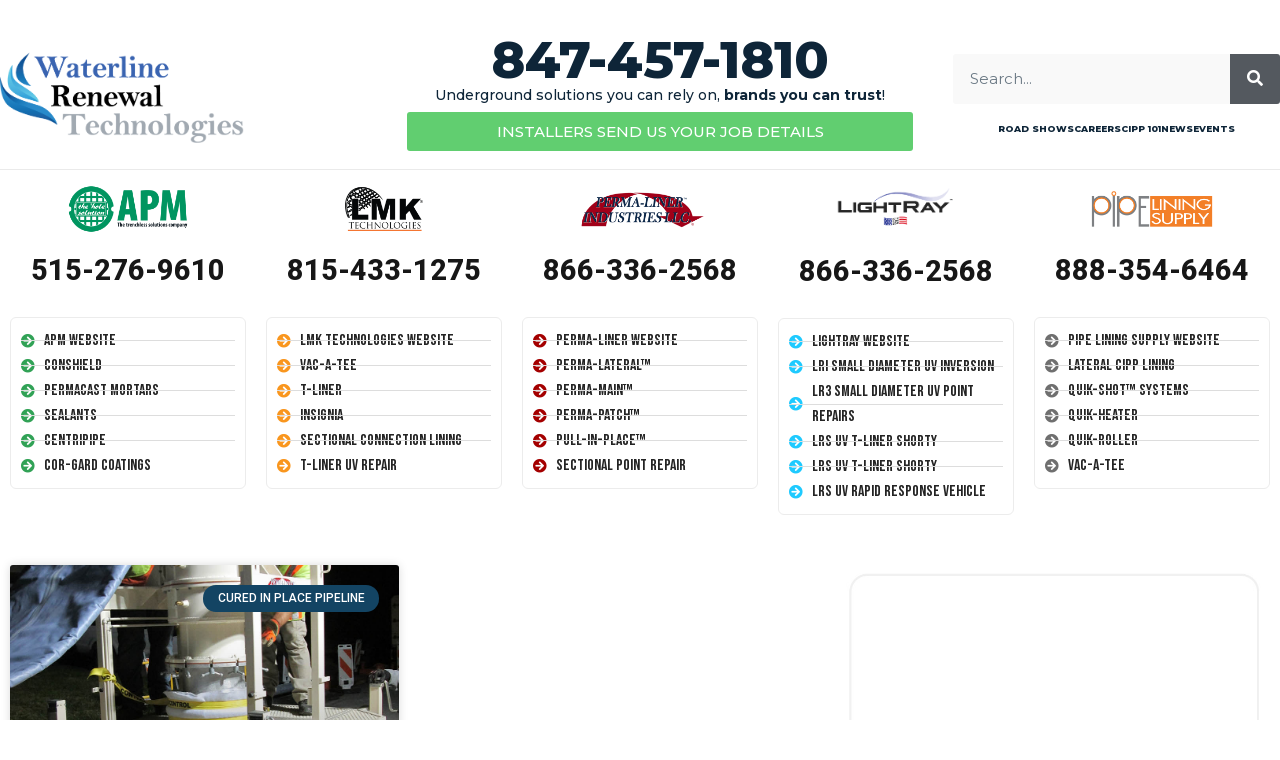

--- FILE ---
content_type: text/html; charset=UTF-8
request_url: https://brokensewerpipedetroit.com/category/manistee-sewer-project/
body_size: 19523
content:
<!doctype html>
<html lang="en-US">
<head>
	<meta charset="UTF-8">
	<meta name="viewport" content="width=device-width, initial-scale=1">
	<link rel="profile" href="https://gmpg.org/xfn/11">
	<meta name='robots' content='index, follow, max-image-preview:large, max-snippet:-1, max-video-preview:-1' />
	<style>img:is([sizes="auto" i], [sizes^="auto," i]) { contain-intrinsic-size: 3000px 1500px }</style>
	
	<!-- This site is optimized with the Yoast SEO plugin v26.7 - https://yoast.com/wordpress/plugins/seo/ -->
	<title>Manistee Sewer Project Archives - Broken Sewer Pipe Detroit | Perma Liner Industries</title>
	<link rel="canonical" href="https://brokensewerpipedetroit.com/category/manistee-sewer-project/" />
	<meta property="og:locale" content="en_US" />
	<meta property="og:type" content="article" />
	<meta property="og:title" content="Manistee Sewer Project Archives - Broken Sewer Pipe Detroit | Perma Liner Industries" />
	<meta property="og:url" content="https://brokensewerpipedetroit.com/category/manistee-sewer-project/" />
	<meta property="og:site_name" content="Broken Sewer Pipe Detroit | Perma Liner Industries" />
	<script type="application/ld+json" class="yoast-schema-graph">{"@context":"https://schema.org","@graph":[{"@type":"CollectionPage","@id":"https://brokensewerpipedetroit.com/category/manistee-sewer-project/","url":"https://brokensewerpipedetroit.com/category/manistee-sewer-project/","name":"Manistee Sewer Project Archives - Broken Sewer Pipe Detroit | Perma Liner Industries","isPartOf":{"@id":"https://brokensewerpipedetroit.com/#website"},"primaryImageOfPage":{"@id":"https://brokensewerpipedetroit.com/category/manistee-sewer-project/#primaryimage"},"image":{"@id":"https://brokensewerpipedetroit.com/category/manistee-sewer-project/#primaryimage"},"thumbnailUrl":"https://brokensewerpipedetroit.com/wp-content/uploads/2018/07/IMG_0485.jpg","inLanguage":"en-US"},{"@type":"ImageObject","inLanguage":"en-US","@id":"https://brokensewerpipedetroit.com/category/manistee-sewer-project/#primaryimage","url":"https://brokensewerpipedetroit.com/wp-content/uploads/2018/07/IMG_0485.jpg","contentUrl":"https://brokensewerpipedetroit.com/wp-content/uploads/2018/07/IMG_0485.jpg","width":1000,"height":1333,"caption":"perma-liner"},{"@type":"WebSite","@id":"https://brokensewerpipedetroit.com/#website","url":"https://brokensewerpipedetroit.com/","name":"Broken Sewer Pipe Detroit | Perma Liner Industries","description":"","potentialAction":[{"@type":"SearchAction","target":{"@type":"EntryPoint","urlTemplate":"https://brokensewerpipedetroit.com/?s={search_term_string}"},"query-input":{"@type":"PropertyValueSpecification","valueRequired":true,"valueName":"search_term_string"}}],"inLanguage":"en-US"}]}</script>
	<!-- / Yoast SEO plugin. -->


<link rel="alternate" type="application/rss+xml" title="Broken Sewer Pipe Detroit | Perma Liner Industries &raquo; Feed" href="https://brokensewerpipedetroit.com/feed/" />
<link rel="alternate" type="application/rss+xml" title="Broken Sewer Pipe Detroit | Perma Liner Industries &raquo; Comments Feed" href="https://brokensewerpipedetroit.com/comments/feed/" />
<link rel="alternate" type="application/rss+xml" title="Broken Sewer Pipe Detroit | Perma Liner Industries &raquo; Manistee Sewer Project Category Feed" href="https://brokensewerpipedetroit.com/category/manistee-sewer-project/feed/" />
<script>
window._wpemojiSettings = {"baseUrl":"https:\/\/s.w.org\/images\/core\/emoji\/16.0.1\/72x72\/","ext":".png","svgUrl":"https:\/\/s.w.org\/images\/core\/emoji\/16.0.1\/svg\/","svgExt":".svg","source":{"concatemoji":"https:\/\/brokensewerpipedetroit.com\/wp-includes\/js\/wp-emoji-release.min.js?ver=6.8.3"}};
/*! This file is auto-generated */
!function(s,n){var o,i,e;function c(e){try{var t={supportTests:e,timestamp:(new Date).valueOf()};sessionStorage.setItem(o,JSON.stringify(t))}catch(e){}}function p(e,t,n){e.clearRect(0,0,e.canvas.width,e.canvas.height),e.fillText(t,0,0);var t=new Uint32Array(e.getImageData(0,0,e.canvas.width,e.canvas.height).data),a=(e.clearRect(0,0,e.canvas.width,e.canvas.height),e.fillText(n,0,0),new Uint32Array(e.getImageData(0,0,e.canvas.width,e.canvas.height).data));return t.every(function(e,t){return e===a[t]})}function u(e,t){e.clearRect(0,0,e.canvas.width,e.canvas.height),e.fillText(t,0,0);for(var n=e.getImageData(16,16,1,1),a=0;a<n.data.length;a++)if(0!==n.data[a])return!1;return!0}function f(e,t,n,a){switch(t){case"flag":return n(e,"\ud83c\udff3\ufe0f\u200d\u26a7\ufe0f","\ud83c\udff3\ufe0f\u200b\u26a7\ufe0f")?!1:!n(e,"\ud83c\udde8\ud83c\uddf6","\ud83c\udde8\u200b\ud83c\uddf6")&&!n(e,"\ud83c\udff4\udb40\udc67\udb40\udc62\udb40\udc65\udb40\udc6e\udb40\udc67\udb40\udc7f","\ud83c\udff4\u200b\udb40\udc67\u200b\udb40\udc62\u200b\udb40\udc65\u200b\udb40\udc6e\u200b\udb40\udc67\u200b\udb40\udc7f");case"emoji":return!a(e,"\ud83e\udedf")}return!1}function g(e,t,n,a){var r="undefined"!=typeof WorkerGlobalScope&&self instanceof WorkerGlobalScope?new OffscreenCanvas(300,150):s.createElement("canvas"),o=r.getContext("2d",{willReadFrequently:!0}),i=(o.textBaseline="top",o.font="600 32px Arial",{});return e.forEach(function(e){i[e]=t(o,e,n,a)}),i}function t(e){var t=s.createElement("script");t.src=e,t.defer=!0,s.head.appendChild(t)}"undefined"!=typeof Promise&&(o="wpEmojiSettingsSupports",i=["flag","emoji"],n.supports={everything:!0,everythingExceptFlag:!0},e=new Promise(function(e){s.addEventListener("DOMContentLoaded",e,{once:!0})}),new Promise(function(t){var n=function(){try{var e=JSON.parse(sessionStorage.getItem(o));if("object"==typeof e&&"number"==typeof e.timestamp&&(new Date).valueOf()<e.timestamp+604800&&"object"==typeof e.supportTests)return e.supportTests}catch(e){}return null}();if(!n){if("undefined"!=typeof Worker&&"undefined"!=typeof OffscreenCanvas&&"undefined"!=typeof URL&&URL.createObjectURL&&"undefined"!=typeof Blob)try{var e="postMessage("+g.toString()+"("+[JSON.stringify(i),f.toString(),p.toString(),u.toString()].join(",")+"));",a=new Blob([e],{type:"text/javascript"}),r=new Worker(URL.createObjectURL(a),{name:"wpTestEmojiSupports"});return void(r.onmessage=function(e){c(n=e.data),r.terminate(),t(n)})}catch(e){}c(n=g(i,f,p,u))}t(n)}).then(function(e){for(var t in e)n.supports[t]=e[t],n.supports.everything=n.supports.everything&&n.supports[t],"flag"!==t&&(n.supports.everythingExceptFlag=n.supports.everythingExceptFlag&&n.supports[t]);n.supports.everythingExceptFlag=n.supports.everythingExceptFlag&&!n.supports.flag,n.DOMReady=!1,n.readyCallback=function(){n.DOMReady=!0}}).then(function(){return e}).then(function(){var e;n.supports.everything||(n.readyCallback(),(e=n.source||{}).concatemoji?t(e.concatemoji):e.wpemoji&&e.twemoji&&(t(e.twemoji),t(e.wpemoji)))}))}((window,document),window._wpemojiSettings);
</script>
<style id='wp-emoji-styles-inline-css'>

	img.wp-smiley, img.emoji {
		display: inline !important;
		border: none !important;
		box-shadow: none !important;
		height: 1em !important;
		width: 1em !important;
		margin: 0 0.07em !important;
		vertical-align: -0.1em !important;
		background: none !important;
		padding: 0 !important;
	}
</style>
<link rel='stylesheet' id='wp-block-library-css' href='https://brokensewerpipedetroit.com/wp-includes/css/dist/block-library/style.min.css?ver=6.8.3' media='all' />
<style id='global-styles-inline-css'>
:root{--wp--preset--aspect-ratio--square: 1;--wp--preset--aspect-ratio--4-3: 4/3;--wp--preset--aspect-ratio--3-4: 3/4;--wp--preset--aspect-ratio--3-2: 3/2;--wp--preset--aspect-ratio--2-3: 2/3;--wp--preset--aspect-ratio--16-9: 16/9;--wp--preset--aspect-ratio--9-16: 9/16;--wp--preset--color--black: #000000;--wp--preset--color--cyan-bluish-gray: #abb8c3;--wp--preset--color--white: #ffffff;--wp--preset--color--pale-pink: #f78da7;--wp--preset--color--vivid-red: #cf2e2e;--wp--preset--color--luminous-vivid-orange: #ff6900;--wp--preset--color--luminous-vivid-amber: #fcb900;--wp--preset--color--light-green-cyan: #7bdcb5;--wp--preset--color--vivid-green-cyan: #00d084;--wp--preset--color--pale-cyan-blue: #8ed1fc;--wp--preset--color--vivid-cyan-blue: #0693e3;--wp--preset--color--vivid-purple: #9b51e0;--wp--preset--gradient--vivid-cyan-blue-to-vivid-purple: linear-gradient(135deg,rgba(6,147,227,1) 0%,rgb(155,81,224) 100%);--wp--preset--gradient--light-green-cyan-to-vivid-green-cyan: linear-gradient(135deg,rgb(122,220,180) 0%,rgb(0,208,130) 100%);--wp--preset--gradient--luminous-vivid-amber-to-luminous-vivid-orange: linear-gradient(135deg,rgba(252,185,0,1) 0%,rgba(255,105,0,1) 100%);--wp--preset--gradient--luminous-vivid-orange-to-vivid-red: linear-gradient(135deg,rgba(255,105,0,1) 0%,rgb(207,46,46) 100%);--wp--preset--gradient--very-light-gray-to-cyan-bluish-gray: linear-gradient(135deg,rgb(238,238,238) 0%,rgb(169,184,195) 100%);--wp--preset--gradient--cool-to-warm-spectrum: linear-gradient(135deg,rgb(74,234,220) 0%,rgb(151,120,209) 20%,rgb(207,42,186) 40%,rgb(238,44,130) 60%,rgb(251,105,98) 80%,rgb(254,248,76) 100%);--wp--preset--gradient--blush-light-purple: linear-gradient(135deg,rgb(255,206,236) 0%,rgb(152,150,240) 100%);--wp--preset--gradient--blush-bordeaux: linear-gradient(135deg,rgb(254,205,165) 0%,rgb(254,45,45) 50%,rgb(107,0,62) 100%);--wp--preset--gradient--luminous-dusk: linear-gradient(135deg,rgb(255,203,112) 0%,rgb(199,81,192) 50%,rgb(65,88,208) 100%);--wp--preset--gradient--pale-ocean: linear-gradient(135deg,rgb(255,245,203) 0%,rgb(182,227,212) 50%,rgb(51,167,181) 100%);--wp--preset--gradient--electric-grass: linear-gradient(135deg,rgb(202,248,128) 0%,rgb(113,206,126) 100%);--wp--preset--gradient--midnight: linear-gradient(135deg,rgb(2,3,129) 0%,rgb(40,116,252) 100%);--wp--preset--font-size--small: 13px;--wp--preset--font-size--medium: 20px;--wp--preset--font-size--large: 36px;--wp--preset--font-size--x-large: 42px;--wp--preset--spacing--20: 0.44rem;--wp--preset--spacing--30: 0.67rem;--wp--preset--spacing--40: 1rem;--wp--preset--spacing--50: 1.5rem;--wp--preset--spacing--60: 2.25rem;--wp--preset--spacing--70: 3.38rem;--wp--preset--spacing--80: 5.06rem;--wp--preset--shadow--natural: 6px 6px 9px rgba(0, 0, 0, 0.2);--wp--preset--shadow--deep: 12px 12px 50px rgba(0, 0, 0, 0.4);--wp--preset--shadow--sharp: 6px 6px 0px rgba(0, 0, 0, 0.2);--wp--preset--shadow--outlined: 6px 6px 0px -3px rgba(255, 255, 255, 1), 6px 6px rgba(0, 0, 0, 1);--wp--preset--shadow--crisp: 6px 6px 0px rgba(0, 0, 0, 1);}:root { --wp--style--global--content-size: 800px;--wp--style--global--wide-size: 1200px; }:where(body) { margin: 0; }.wp-site-blocks > .alignleft { float: left; margin-right: 2em; }.wp-site-blocks > .alignright { float: right; margin-left: 2em; }.wp-site-blocks > .aligncenter { justify-content: center; margin-left: auto; margin-right: auto; }:where(.wp-site-blocks) > * { margin-block-start: 24px; margin-block-end: 0; }:where(.wp-site-blocks) > :first-child { margin-block-start: 0; }:where(.wp-site-blocks) > :last-child { margin-block-end: 0; }:root { --wp--style--block-gap: 24px; }:root :where(.is-layout-flow) > :first-child{margin-block-start: 0;}:root :where(.is-layout-flow) > :last-child{margin-block-end: 0;}:root :where(.is-layout-flow) > *{margin-block-start: 24px;margin-block-end: 0;}:root :where(.is-layout-constrained) > :first-child{margin-block-start: 0;}:root :where(.is-layout-constrained) > :last-child{margin-block-end: 0;}:root :where(.is-layout-constrained) > *{margin-block-start: 24px;margin-block-end: 0;}:root :where(.is-layout-flex){gap: 24px;}:root :where(.is-layout-grid){gap: 24px;}.is-layout-flow > .alignleft{float: left;margin-inline-start: 0;margin-inline-end: 2em;}.is-layout-flow > .alignright{float: right;margin-inline-start: 2em;margin-inline-end: 0;}.is-layout-flow > .aligncenter{margin-left: auto !important;margin-right: auto !important;}.is-layout-constrained > .alignleft{float: left;margin-inline-start: 0;margin-inline-end: 2em;}.is-layout-constrained > .alignright{float: right;margin-inline-start: 2em;margin-inline-end: 0;}.is-layout-constrained > .aligncenter{margin-left: auto !important;margin-right: auto !important;}.is-layout-constrained > :where(:not(.alignleft):not(.alignright):not(.alignfull)){max-width: var(--wp--style--global--content-size);margin-left: auto !important;margin-right: auto !important;}.is-layout-constrained > .alignwide{max-width: var(--wp--style--global--wide-size);}body .is-layout-flex{display: flex;}.is-layout-flex{flex-wrap: wrap;align-items: center;}.is-layout-flex > :is(*, div){margin: 0;}body .is-layout-grid{display: grid;}.is-layout-grid > :is(*, div){margin: 0;}body{padding-top: 0px;padding-right: 0px;padding-bottom: 0px;padding-left: 0px;}a:where(:not(.wp-element-button)){text-decoration: underline;}:root :where(.wp-element-button, .wp-block-button__link){background-color: #32373c;border-width: 0;color: #fff;font-family: inherit;font-size: inherit;line-height: inherit;padding: calc(0.667em + 2px) calc(1.333em + 2px);text-decoration: none;}.has-black-color{color: var(--wp--preset--color--black) !important;}.has-cyan-bluish-gray-color{color: var(--wp--preset--color--cyan-bluish-gray) !important;}.has-white-color{color: var(--wp--preset--color--white) !important;}.has-pale-pink-color{color: var(--wp--preset--color--pale-pink) !important;}.has-vivid-red-color{color: var(--wp--preset--color--vivid-red) !important;}.has-luminous-vivid-orange-color{color: var(--wp--preset--color--luminous-vivid-orange) !important;}.has-luminous-vivid-amber-color{color: var(--wp--preset--color--luminous-vivid-amber) !important;}.has-light-green-cyan-color{color: var(--wp--preset--color--light-green-cyan) !important;}.has-vivid-green-cyan-color{color: var(--wp--preset--color--vivid-green-cyan) !important;}.has-pale-cyan-blue-color{color: var(--wp--preset--color--pale-cyan-blue) !important;}.has-vivid-cyan-blue-color{color: var(--wp--preset--color--vivid-cyan-blue) !important;}.has-vivid-purple-color{color: var(--wp--preset--color--vivid-purple) !important;}.has-black-background-color{background-color: var(--wp--preset--color--black) !important;}.has-cyan-bluish-gray-background-color{background-color: var(--wp--preset--color--cyan-bluish-gray) !important;}.has-white-background-color{background-color: var(--wp--preset--color--white) !important;}.has-pale-pink-background-color{background-color: var(--wp--preset--color--pale-pink) !important;}.has-vivid-red-background-color{background-color: var(--wp--preset--color--vivid-red) !important;}.has-luminous-vivid-orange-background-color{background-color: var(--wp--preset--color--luminous-vivid-orange) !important;}.has-luminous-vivid-amber-background-color{background-color: var(--wp--preset--color--luminous-vivid-amber) !important;}.has-light-green-cyan-background-color{background-color: var(--wp--preset--color--light-green-cyan) !important;}.has-vivid-green-cyan-background-color{background-color: var(--wp--preset--color--vivid-green-cyan) !important;}.has-pale-cyan-blue-background-color{background-color: var(--wp--preset--color--pale-cyan-blue) !important;}.has-vivid-cyan-blue-background-color{background-color: var(--wp--preset--color--vivid-cyan-blue) !important;}.has-vivid-purple-background-color{background-color: var(--wp--preset--color--vivid-purple) !important;}.has-black-border-color{border-color: var(--wp--preset--color--black) !important;}.has-cyan-bluish-gray-border-color{border-color: var(--wp--preset--color--cyan-bluish-gray) !important;}.has-white-border-color{border-color: var(--wp--preset--color--white) !important;}.has-pale-pink-border-color{border-color: var(--wp--preset--color--pale-pink) !important;}.has-vivid-red-border-color{border-color: var(--wp--preset--color--vivid-red) !important;}.has-luminous-vivid-orange-border-color{border-color: var(--wp--preset--color--luminous-vivid-orange) !important;}.has-luminous-vivid-amber-border-color{border-color: var(--wp--preset--color--luminous-vivid-amber) !important;}.has-light-green-cyan-border-color{border-color: var(--wp--preset--color--light-green-cyan) !important;}.has-vivid-green-cyan-border-color{border-color: var(--wp--preset--color--vivid-green-cyan) !important;}.has-pale-cyan-blue-border-color{border-color: var(--wp--preset--color--pale-cyan-blue) !important;}.has-vivid-cyan-blue-border-color{border-color: var(--wp--preset--color--vivid-cyan-blue) !important;}.has-vivid-purple-border-color{border-color: var(--wp--preset--color--vivid-purple) !important;}.has-vivid-cyan-blue-to-vivid-purple-gradient-background{background: var(--wp--preset--gradient--vivid-cyan-blue-to-vivid-purple) !important;}.has-light-green-cyan-to-vivid-green-cyan-gradient-background{background: var(--wp--preset--gradient--light-green-cyan-to-vivid-green-cyan) !important;}.has-luminous-vivid-amber-to-luminous-vivid-orange-gradient-background{background: var(--wp--preset--gradient--luminous-vivid-amber-to-luminous-vivid-orange) !important;}.has-luminous-vivid-orange-to-vivid-red-gradient-background{background: var(--wp--preset--gradient--luminous-vivid-orange-to-vivid-red) !important;}.has-very-light-gray-to-cyan-bluish-gray-gradient-background{background: var(--wp--preset--gradient--very-light-gray-to-cyan-bluish-gray) !important;}.has-cool-to-warm-spectrum-gradient-background{background: var(--wp--preset--gradient--cool-to-warm-spectrum) !important;}.has-blush-light-purple-gradient-background{background: var(--wp--preset--gradient--blush-light-purple) !important;}.has-blush-bordeaux-gradient-background{background: var(--wp--preset--gradient--blush-bordeaux) !important;}.has-luminous-dusk-gradient-background{background: var(--wp--preset--gradient--luminous-dusk) !important;}.has-pale-ocean-gradient-background{background: var(--wp--preset--gradient--pale-ocean) !important;}.has-electric-grass-gradient-background{background: var(--wp--preset--gradient--electric-grass) !important;}.has-midnight-gradient-background{background: var(--wp--preset--gradient--midnight) !important;}.has-small-font-size{font-size: var(--wp--preset--font-size--small) !important;}.has-medium-font-size{font-size: var(--wp--preset--font-size--medium) !important;}.has-large-font-size{font-size: var(--wp--preset--font-size--large) !important;}.has-x-large-font-size{font-size: var(--wp--preset--font-size--x-large) !important;}
:root :where(.wp-block-pullquote){font-size: 1.5em;line-height: 1.6;}
</style>
<link rel='stylesheet' id='hello-elementor-css' href='https://brokensewerpipedetroit.com/wp-content/themes/hello-elementor/assets/css/reset.css?ver=3.4.5' media='all' />
<link rel='stylesheet' id='hello-elementor-theme-style-css' href='https://brokensewerpipedetroit.com/wp-content/themes/hello-elementor/assets/css/theme.css?ver=3.4.5' media='all' />
<link rel='stylesheet' id='hello-elementor-header-footer-css' href='https://brokensewerpipedetroit.com/wp-content/themes/hello-elementor/assets/css/header-footer.css?ver=3.4.5' media='all' />
<link rel='stylesheet' id='elementor-frontend-css' href='https://brokensewerpipedetroit.com/wp-content/plugins/elementor/assets/css/frontend.min.css?ver=3.34.1' media='all' />
<link rel='stylesheet' id='widget-image-css' href='https://brokensewerpipedetroit.com/wp-content/plugins/elementor/assets/css/widget-image.min.css?ver=3.34.1' media='all' />
<link rel='stylesheet' id='widget-nav-menu-css' href='https://brokensewerpipedetroit.com/wp-content/plugins/elementor-pro/assets/css/widget-nav-menu.min.css?ver=3.34.0' media='all' />
<link rel='stylesheet' id='e-sticky-css' href='https://brokensewerpipedetroit.com/wp-content/plugins/elementor-pro/assets/css/modules/sticky.min.css?ver=3.34.0' media='all' />
<link rel='stylesheet' id='widget-icon-list-css' href='https://brokensewerpipedetroit.com/wp-content/plugins/elementor/assets/css/widget-icon-list.min.css?ver=3.34.1' media='all' />
<link rel='stylesheet' id='widget-search-form-css' href='https://brokensewerpipedetroit.com/wp-content/plugins/elementor-pro/assets/css/widget-search-form.min.css?ver=3.34.0' media='all' />
<link rel='stylesheet' id='elementor-icons-shared-0-css' href='https://brokensewerpipedetroit.com/wp-content/plugins/elementor/assets/lib/font-awesome/css/fontawesome.min.css?ver=5.15.3' media='all' />
<link rel='stylesheet' id='elementor-icons-fa-solid-css' href='https://brokensewerpipedetroit.com/wp-content/plugins/elementor/assets/lib/font-awesome/css/solid.min.css?ver=5.15.3' media='all' />
<link rel='stylesheet' id='widget-heading-css' href='https://brokensewerpipedetroit.com/wp-content/plugins/elementor/assets/css/widget-heading.min.css?ver=3.34.1' media='all' />
<link rel='stylesheet' id='widget-social-icons-css' href='https://brokensewerpipedetroit.com/wp-content/plugins/elementor/assets/css/widget-social-icons.min.css?ver=3.34.1' media='all' />
<link rel='stylesheet' id='e-apple-webkit-css' href='https://brokensewerpipedetroit.com/wp-content/plugins/elementor/assets/css/conditionals/apple-webkit.min.css?ver=3.34.1' media='all' />
<link rel='stylesheet' id='widget-posts-css' href='https://brokensewerpipedetroit.com/wp-content/plugins/elementor-pro/assets/css/widget-posts.min.css?ver=3.34.0' media='all' />
<link rel='stylesheet' id='swiper-css' href='https://brokensewerpipedetroit.com/wp-content/plugins/elementor/assets/lib/swiper/v8/css/swiper.min.css?ver=8.4.5' media='all' />
<link rel='stylesheet' id='e-swiper-css' href='https://brokensewerpipedetroit.com/wp-content/plugins/elementor/assets/css/conditionals/e-swiper.min.css?ver=3.34.1' media='all' />
<link rel='stylesheet' id='elementor-icons-css' href='https://brokensewerpipedetroit.com/wp-content/plugins/elementor/assets/lib/eicons/css/elementor-icons.min.css?ver=5.45.0' media='all' />
<link rel='stylesheet' id='elementor-post-355-css' href='https://brokensewerpipedetroit.com/wp-content/uploads/elementor/css/post-355.css?ver=1768715409' media='all' />
<link rel='stylesheet' id='elementor-post-378-css' href='https://brokensewerpipedetroit.com/wp-content/uploads/elementor/css/post-378.css?ver=1768715410' media='all' />
<link rel='stylesheet' id='elementor-post-360-css' href='https://brokensewerpipedetroit.com/wp-content/uploads/elementor/css/post-360.css?ver=1768715411' media='all' />
<link rel='stylesheet' id='elementor-post-358-css' href='https://brokensewerpipedetroit.com/wp-content/uploads/elementor/css/post-358.css?ver=1768715565' media='all' />
<link rel='stylesheet' id='elementor-gf-roboto-css' href='https://fonts.googleapis.com/css?family=Roboto:100,100italic,200,200italic,300,300italic,400,400italic,500,500italic,600,600italic,700,700italic,800,800italic,900,900italic&#038;display=auto' media='all' />
<link rel='stylesheet' id='elementor-gf-robotoslab-css' href='https://fonts.googleapis.com/css?family=Roboto+Slab:100,100italic,200,200italic,300,300italic,400,400italic,500,500italic,600,600italic,700,700italic,800,800italic,900,900italic&#038;display=auto' media='all' />
<link rel='stylesheet' id='elementor-gf-montserrat-css' href='https://fonts.googleapis.com/css?family=Montserrat:100,100italic,200,200italic,300,300italic,400,400italic,500,500italic,600,600italic,700,700italic,800,800italic,900,900italic&#038;display=auto' media='all' />
<link rel='stylesheet' id='elementor-gf-bebasneue-css' href='https://fonts.googleapis.com/css?family=Bebas+Neue:100,100italic,200,200italic,300,300italic,400,400italic,500,500italic,600,600italic,700,700italic,800,800italic,900,900italic&#038;display=auto' media='all' />
<link rel='stylesheet' id='elementor-icons-fa-brands-css' href='https://brokensewerpipedetroit.com/wp-content/plugins/elementor/assets/lib/font-awesome/css/brands.min.css?ver=5.15.3' media='all' />
<link rel='stylesheet' id='elementor-icons-fa-regular-css' href='https://brokensewerpipedetroit.com/wp-content/plugins/elementor/assets/lib/font-awesome/css/regular.min.css?ver=5.15.3' media='all' />
<script src="https://brokensewerpipedetroit.com/wp-includes/js/jquery/jquery.min.js?ver=3.7.1" id="jquery-core-js"></script>
<script src="https://brokensewerpipedetroit.com/wp-includes/js/jquery/jquery-migrate.min.js?ver=3.4.1" id="jquery-migrate-js"></script>
<link rel="https://api.w.org/" href="https://brokensewerpipedetroit.com/wp-json/" /><link rel="alternate" title="JSON" type="application/json" href="https://brokensewerpipedetroit.com/wp-json/wp/v2/categories/172" /><link rel="EditURI" type="application/rsd+xml" title="RSD" href="https://brokensewerpipedetroit.com/xmlrpc.php?rsd" />
<script type="text/javascript">var ajaxurl = "https://brokensewerpipedetroit.com/wp-admin/admin-ajax.php";</script><!-- HFCM by 99 Robots - Snippet # 1: GOOGLE ANALYTICS -->
<!-- Global site tag (gtag.js) - Google Analytics -->
<script async src="https://www.googletagmanager.com/gtag/js?id=UA-27052227-19"></script>
<script>
  window.dataLayer = window.dataLayer || [];
  function gtag(){dataLayer.push(arguments);}
  gtag('js', new Date());

  gtag('config', 'UA-27052227-19');
</script>

<!-- /end HFCM by 99 Robots -->
<meta name="generator" content="Elementor 3.34.1; features: additional_custom_breakpoints; settings: css_print_method-external, google_font-enabled, font_display-auto">
			<style>
				.e-con.e-parent:nth-of-type(n+4):not(.e-lazyloaded):not(.e-no-lazyload),
				.e-con.e-parent:nth-of-type(n+4):not(.e-lazyloaded):not(.e-no-lazyload) * {
					background-image: none !important;
				}
				@media screen and (max-height: 1024px) {
					.e-con.e-parent:nth-of-type(n+3):not(.e-lazyloaded):not(.e-no-lazyload),
					.e-con.e-parent:nth-of-type(n+3):not(.e-lazyloaded):not(.e-no-lazyload) * {
						background-image: none !important;
					}
				}
				@media screen and (max-height: 640px) {
					.e-con.e-parent:nth-of-type(n+2):not(.e-lazyloaded):not(.e-no-lazyload),
					.e-con.e-parent:nth-of-type(n+2):not(.e-lazyloaded):not(.e-no-lazyload) * {
						background-image: none !important;
					}
				}
			</style>
			</head>
<body class="archive category category-manistee-sewer-project category-172 wp-embed-responsive wp-theme-hello-elementor hello-elementor-default elementor-page-358 elementor-default elementor-template-full-width elementor-kit-355">


<a class="skip-link screen-reader-text" href="#content">Skip to content</a>

		<header data-elementor-type="header" data-elementor-id="378" class="elementor elementor-378 elementor-location-header" data-elementor-post-type="elementor_library">
					<section class="elementor-section elementor-top-section elementor-element elementor-element-36f2e7e1 elementor-hidden-desktop elementor-hidden-tablet elementor-section-height-min-height elementor-section-boxed elementor-section-height-default elementor-section-items-middle" data-id="36f2e7e1" data-element_type="section" data-settings="{&quot;background_background&quot;:&quot;classic&quot;,&quot;sticky&quot;:&quot;top&quot;,&quot;sticky_on&quot;:[&quot;desktop&quot;,&quot;tablet&quot;],&quot;sticky_offset&quot;:0,&quot;sticky_effects_offset&quot;:0,&quot;sticky_anchor_link_offset&quot;:0}">
						<div class="elementor-container elementor-column-gap-default">
					<div class="elementor-column elementor-col-33 elementor-top-column elementor-element elementor-element-70100e60" data-id="70100e60" data-element_type="column">
			<div class="elementor-widget-wrap elementor-element-populated">
						<div class="elementor-element elementor-element-5047709f elementor-widget elementor-widget-image" data-id="5047709f" data-element_type="widget" data-widget_type="image.default">
				<div class="elementor-widget-container">
																<a href="https://waterlinerenewal.com">
							<img fetchpriority="high" width="1241" height="471" src="https://brokensewerpipedetroit.com/wp-content/uploads/2022/03/Waterline-Renewal-Technologies-stacked-1-1.png" class="attachment-full size-full wp-image-379" alt="" srcset="https://brokensewerpipedetroit.com/wp-content/uploads/2022/03/Waterline-Renewal-Technologies-stacked-1-1.png 1241w, https://brokensewerpipedetroit.com/wp-content/uploads/2022/03/Waterline-Renewal-Technologies-stacked-1-1-500x190.png 500w, https://brokensewerpipedetroit.com/wp-content/uploads/2022/03/Waterline-Renewal-Technologies-stacked-1-1-1024x389.png 1024w, https://brokensewerpipedetroit.com/wp-content/uploads/2022/03/Waterline-Renewal-Technologies-stacked-1-1-768x291.png 768w" sizes="(max-width: 1241px) 100vw, 1241px" />								</a>
															</div>
				</div>
					</div>
		</div>
				<div class="elementor-column elementor-col-33 elementor-top-column elementor-element elementor-element-3ca0c908" data-id="3ca0c908" data-element_type="column">
			<div class="elementor-widget-wrap">
							</div>
		</div>
				<div class="elementor-column elementor-col-33 elementor-top-column elementor-element elementor-element-6e6f3298" data-id="6e6f3298" data-element_type="column">
			<div class="elementor-widget-wrap elementor-element-populated">
						<div class="elementor-element elementor-element-106a859d elementor-nav-menu--stretch elementor-widget-mobile__width-inherit elementor-nav-menu__text-align-aside elementor-nav-menu--toggle elementor-nav-menu--burger elementor-widget elementor-widget-nav-menu" data-id="106a859d" data-element_type="widget" data-settings="{&quot;layout&quot;:&quot;dropdown&quot;,&quot;full_width&quot;:&quot;stretch&quot;,&quot;submenu_icon&quot;:{&quot;value&quot;:&quot;&lt;i class=\&quot;fas fa-caret-down\&quot; aria-hidden=\&quot;true\&quot;&gt;&lt;\/i&gt;&quot;,&quot;library&quot;:&quot;fa-solid&quot;},&quot;toggle&quot;:&quot;burger&quot;}" data-widget_type="nav-menu.default">
				<div class="elementor-widget-container">
							<div class="elementor-menu-toggle" role="button" tabindex="0" aria-label="Menu Toggle" aria-expanded="false">
			<i aria-hidden="true" role="presentation" class="elementor-menu-toggle__icon--open eicon-menu-bar"></i><i aria-hidden="true" role="presentation" class="elementor-menu-toggle__icon--close eicon-close"></i>		</div>
					<nav class="elementor-nav-menu--dropdown elementor-nav-menu__container" aria-hidden="true">
				<ul id="menu-2-106a859d" class="elementor-nav-menu"><li class="menu-item menu-item-type-custom menu-item-object-custom menu-item-321"><a href="https://perma-liner.com/perma-lateral/" class="elementor-item" tabindex="-1">Perma-Lateral</a></li>
<li class="menu-item menu-item-type-custom menu-item-object-custom menu-item-322"><a href="https://perma-liner.com/perma-main/" class="elementor-item" tabindex="-1">Perma-Main</a></li>
<li class="menu-item menu-item-type-custom menu-item-object-custom menu-item-323"><a href="https://perma-liner.com/perma-patch/" class="elementor-item" tabindex="-1">Perma-Patch</a></li>
<li class="menu-item menu-item-type-custom menu-item-object-custom menu-item-324"><a href="https://perma-liner.com/pull-in-place-lateral-lining-system/" class="elementor-item" tabindex="-1">Pull-In-Place</a></li>
<li class="menu-item menu-item-type-custom menu-item-object-custom menu-item-325"><a href="https://perma-liner.com/innerseal/" class="elementor-item" tabindex="-1">Innerseal</a></li>
<li class="menu-item menu-item-type-custom menu-item-object-custom menu-item-326"><a href="https://perma-liner.com/sectional-point-repair/" class="elementor-item" tabindex="-1">Point Repair</a></li>
<li class="menu-item menu-item-type-custom menu-item-object-custom menu-item-327"><a href="https://perma-liner.com/epoxy-resin-pipe-repair-systems/" class="elementor-item" tabindex="-1">Resins</a></li>
<li class="menu-item menu-item-type-custom menu-item-object-custom menu-item-233"><a href="http://www.perma-liner.com/contact/" class="elementor-item" tabindex="-1">Contact Us</a></li>
</ul>			</nav>
						</div>
				</div>
					</div>
		</div>
					</div>
		</section>
				<section class="elementor-section elementor-top-section elementor-element elementor-element-5690e8d1 elementor-hidden-desktop elementor-hidden-tablet elementor-section-height-min-height elementor-section-boxed elementor-section-height-default elementor-section-items-middle" data-id="5690e8d1" data-element_type="section" data-settings="{&quot;background_background&quot;:&quot;classic&quot;}">
						<div class="elementor-container elementor-column-gap-default">
					<div class="elementor-column elementor-col-100 elementor-top-column elementor-element elementor-element-1342bebc" data-id="1342bebc" data-element_type="column">
			<div class="elementor-widget-wrap elementor-element-populated">
						<div class="elementor-element elementor-element-340dda63 elementor-mobile-align-center white elementor-icon-list--layout-traditional elementor-list-item-link-full_width elementor-widget elementor-widget-icon-list" data-id="340dda63" data-element_type="widget" id="white" data-widget_type="icon-list.default">
				<div class="elementor-widget-container">
							<ul class="elementor-icon-list-items">
							<li class="elementor-icon-list-item">
										<span class="elementor-icon-list-text">847-457-1810</span>
									</li>
						</ul>
						</div>
				</div>
					</div>
		</div>
					</div>
		</section>
				<section class="elementor-section elementor-top-section elementor-element elementor-element-50bdb985 elementor-section-boxed elementor-section-height-default elementor-section-height-default" data-id="50bdb985" data-element_type="section">
						<div class="elementor-container elementor-column-gap-no">
					<div class="elementor-column elementor-col-100 elementor-top-column elementor-element elementor-element-2412a328" data-id="2412a328" data-element_type="column">
			<div class="elementor-widget-wrap elementor-element-populated">
						<div class="elementor-element elementor-element-492b4d8c elementor-widget elementor-widget-html" data-id="492b4d8c" data-element_type="widget" data-widget_type="html.default">
				<div class="elementor-widget-container">
					<a href="https://waterlinerenewal.com/events/"><img src="https://waterlinerenewal.com/blog-header.jpg" alt="Waterline Renewal Technologies"></a>				</div>
				</div>
					</div>
		</div>
					</div>
		</section>
				<section class="elementor-section elementor-top-section elementor-element elementor-element-52ac4ada elementor-hidden-phone elementor-section-boxed elementor-section-height-default elementor-section-height-default" data-id="52ac4ada" data-element_type="section" data-settings="{&quot;background_background&quot;:&quot;classic&quot;}">
							<div class="elementor-background-overlay"></div>
							<div class="elementor-container elementor-column-gap-default">
					<div class="elementor-column elementor-col-25 elementor-top-column elementor-element elementor-element-7eb6ca84" data-id="7eb6ca84" data-element_type="column">
			<div class="elementor-widget-wrap elementor-element-populated">
						<div class="elementor-element elementor-element-56984703 elementor-widget elementor-widget-image" data-id="56984703" data-element_type="widget" data-widget_type="image.default">
				<div class="elementor-widget-container">
																<a href="https://waterlinerenewal.com">
							<img fetchpriority="high" width="1241" height="471" src="https://brokensewerpipedetroit.com/wp-content/uploads/2022/03/Waterline-Renewal-Technologies-stacked-1-1.png" class="attachment-full size-full wp-image-379" alt="" srcset="https://brokensewerpipedetroit.com/wp-content/uploads/2022/03/Waterline-Renewal-Technologies-stacked-1-1.png 1241w, https://brokensewerpipedetroit.com/wp-content/uploads/2022/03/Waterline-Renewal-Technologies-stacked-1-1-500x190.png 500w, https://brokensewerpipedetroit.com/wp-content/uploads/2022/03/Waterline-Renewal-Technologies-stacked-1-1-1024x389.png 1024w, https://brokensewerpipedetroit.com/wp-content/uploads/2022/03/Waterline-Renewal-Technologies-stacked-1-1-768x291.png 768w" sizes="(max-width: 1241px) 100vw, 1241px" />								</a>
															</div>
				</div>
					</div>
		</div>
				<div class="elementor-column elementor-col-25 elementor-top-column elementor-element elementor-element-3861d1ba" data-id="3861d1ba" data-element_type="column">
			<div class="elementor-widget-wrap">
							</div>
		</div>
				<div class="elementor-column elementor-col-25 elementor-top-column elementor-element elementor-element-343fe37d" data-id="343fe37d" data-element_type="column">
			<div class="elementor-widget-wrap elementor-element-populated">
						<div class="elementor-element elementor-element-6d231aad elementor-align-center elementor-icon-list--layout-traditional elementor-list-item-link-full_width elementor-widget elementor-widget-icon-list" data-id="6d231aad" data-element_type="widget" data-widget_type="icon-list.default">
				<div class="elementor-widget-container">
							<ul class="elementor-icon-list-items">
							<li class="elementor-icon-list-item">
										<span class="elementor-icon-list-text">847-457-1810</span>
									</li>
						</ul>
						</div>
				</div>
				<div class="elementor-element elementor-element-64c7e1f elementor-icon-list--layout-inline elementor-align-center elementor-list-item-link-full_width elementor-widget elementor-widget-icon-list" data-id="64c7e1f" data-element_type="widget" data-widget_type="icon-list.default">
				<div class="elementor-widget-container">
							<ul class="elementor-icon-list-items elementor-inline-items">
							<li class="elementor-icon-list-item elementor-inline-item">
										<span class="elementor-icon-list-text">Underground solutions you can rely on, <strong>brands you can trust</strong>!</span>
									</li>
						</ul>
						</div>
				</div>
				<div class="elementor-element elementor-element-3c5643ba elementor-align-justify elementor-widget elementor-widget-button" data-id="3c5643ba" data-element_type="widget" data-widget_type="button.default">
				<div class="elementor-widget-container">
									<div class="elementor-button-wrapper">
					<a class="elementor-button elementor-button-link elementor-size-sm" href="https://waterlinerenewal.com/job-submit">
						<span class="elementor-button-content-wrapper">
									<span class="elementor-button-text">Installers Send Us Your Job Details</span>
					</span>
					</a>
				</div>
								</div>
				</div>
					</div>
		</div>
				<div class="elementor-column elementor-col-25 elementor-top-column elementor-element elementor-element-44411240" data-id="44411240" data-element_type="column">
			<div class="elementor-widget-wrap elementor-element-populated">
						<div class="elementor-element elementor-element-20135076 elementor-hidden-mobile elementor-search-form--skin-classic elementor-search-form--button-type-icon elementor-search-form--icon-search elementor-widget elementor-widget-search-form" data-id="20135076" data-element_type="widget" data-settings="{&quot;skin&quot;:&quot;classic&quot;}" data-widget_type="search-form.default">
				<div class="elementor-widget-container">
							<search role="search">
			<form class="elementor-search-form" action="https://brokensewerpipedetroit.com" method="get">
												<div class="elementor-search-form__container">
					<label class="elementor-screen-only" for="elementor-search-form-20135076">Search</label>

					
					<input id="elementor-search-form-20135076" placeholder="Search..." class="elementor-search-form__input" type="search" name="s" value="">
					
											<button class="elementor-search-form__submit" type="submit" aria-label="Search">
															<i aria-hidden="true" class="fas fa-search"></i>													</button>
					
									</div>
			</form>
		</search>
						</div>
				</div>
				<div class="elementor-element elementor-element-5c2a14f2 elementor-icon-list--layout-inline elementor-align-center elementor-list-item-link-full_width elementor-widget elementor-widget-icon-list" data-id="5c2a14f2" data-element_type="widget" data-widget_type="icon-list.default">
				<div class="elementor-widget-container">
							<ul class="elementor-icon-list-items elementor-inline-items">
							<li class="elementor-icon-list-item elementor-inline-item">
											<a href="https://waterlinerenewal.com/experience/road-shows/">

											<span class="elementor-icon-list-text">Road Shows</span>
											</a>
									</li>
								<li class="elementor-icon-list-item elementor-inline-item">
											<a href="https://waterlinerenewal.com/careers/">

											<span class="elementor-icon-list-text">Careers</span>
											</a>
									</li>
								<li class="elementor-icon-list-item elementor-inline-item">
											<a href="https://waterlinerenewal.com/industries/residential/what-is-cipp/">

											<span class="elementor-icon-list-text">CIPP 101</span>
											</a>
									</li>
								<li class="elementor-icon-list-item elementor-inline-item">
											<a href="https://waterlinerenewal.com/news/">

											<span class="elementor-icon-list-text">News</span>
											</a>
									</li>
								<li class="elementor-icon-list-item elementor-inline-item">
											<a href="https://waterlinerenewal.com/events/">

											<span class="elementor-icon-list-text">Events</span>
											</a>
									</li>
						</ul>
						</div>
				</div>
					</div>
		</div>
					</div>
		</section>
				<section class="elementor-section elementor-top-section elementor-element elementor-element-17a20ce1 elementor-section-boxed elementor-section-height-default elementor-section-height-default" data-id="17a20ce1" data-element_type="section">
						<div class="elementor-container elementor-column-gap-default">
					<div class="elementor-column elementor-col-20 elementor-top-column elementor-element elementor-element-4c53bdca" data-id="4c53bdca" data-element_type="column">
			<div class="elementor-widget-wrap elementor-element-populated">
						<div class="elementor-element elementor-element-3f3a2171 elementor-widget elementor-widget-image" data-id="3f3a2171" data-element_type="widget" data-widget_type="image.default">
				<div class="elementor-widget-container">
																<a href="https://waterlinerenewal.com/apm/" target="_blank">
							<img width="1000" height="444" src="https://brokensewerpipedetroit.com/wp-content/uploads/2022/11/apm-logo-LG-1-1.png" class="attachment-full size-full wp-image-480" alt="" srcset="https://brokensewerpipedetroit.com/wp-content/uploads/2022/11/apm-logo-LG-1-1.png 1000w, https://brokensewerpipedetroit.com/wp-content/uploads/2022/11/apm-logo-LG-1-1-500x222.png 500w, https://brokensewerpipedetroit.com/wp-content/uploads/2022/11/apm-logo-LG-1-1-768x341.png 768w" sizes="(max-width: 1000px) 100vw, 1000px" />								</a>
															</div>
				</div>
				<div class="elementor-element elementor-element-640bfcb2 elementor-widget elementor-widget-text-editor" data-id="640bfcb2" data-element_type="widget" data-widget_type="text-editor.default">
				<div class="elementor-widget-container">
									<p>515-276-9610</p>								</div>
				</div>
				<div class="elementor-element elementor-element-71ff21fd elementor-align-start elementor-icon-list--layout-traditional elementor-list-item-link-full_width elementor-widget elementor-widget-icon-list" data-id="71ff21fd" data-element_type="widget" data-widget_type="icon-list.default">
				<div class="elementor-widget-container">
							<ul class="elementor-icon-list-items">
							<li class="elementor-icon-list-item">
											<a href="https://waterlinerenewal.com/apm/" target="_blank">

												<span class="elementor-icon-list-icon">
							<i aria-hidden="true" class="fas fa-arrow-circle-right"></i>						</span>
										<span class="elementor-icon-list-text">APM Website</span>
											</a>
									</li>
								<li class="elementor-icon-list-item">
											<a href="https://waterlinerenewal.com/apm/product-lines/conshield/" target="_blank">

												<span class="elementor-icon-list-icon">
							<i aria-hidden="true" class="fas fa-arrow-circle-right"></i>						</span>
										<span class="elementor-icon-list-text">Conshield</span>
											</a>
									</li>
								<li class="elementor-icon-list-item">
											<a href="https://waterlinerenewal.com/apm/product-lines/permacast-mortars/" target="_blank">

												<span class="elementor-icon-list-icon">
							<i aria-hidden="true" class="fas fa-arrow-circle-right"></i>						</span>
										<span class="elementor-icon-list-text">Permacast Mortars</span>
											</a>
									</li>
								<li class="elementor-icon-list-item">
											<a href="https://waterlinerenewal.com/apm/product-lines/sealants/" target="_blank">

												<span class="elementor-icon-list-icon">
							<i aria-hidden="true" class="fas fa-arrow-circle-right"></i>						</span>
										<span class="elementor-icon-list-text">Sealants</span>
											</a>
									</li>
								<li class="elementor-icon-list-item">
											<a href="https://waterlinerenewal.com/apm/systems/centripipe/" target="_blank">

												<span class="elementor-icon-list-icon">
							<i aria-hidden="true" class="fas fa-arrow-circle-right"></i>						</span>
										<span class="elementor-icon-list-text">Centripipe</span>
											</a>
									</li>
								<li class="elementor-icon-list-item">
											<a href="https://waterlinerenewal.com/apm/product-lines/corgard-coatings/" target="_blank">

												<span class="elementor-icon-list-icon">
							<i aria-hidden="true" class="fas fa-arrow-circle-right"></i>						</span>
										<span class="elementor-icon-list-text">Cor-Gard Coatings</span>
											</a>
									</li>
						</ul>
						</div>
				</div>
					</div>
		</div>
				<div class="elementor-column elementor-col-20 elementor-top-column elementor-element elementor-element-ce69d9" data-id="ce69d9" data-element_type="column">
			<div class="elementor-widget-wrap elementor-element-populated">
						<div class="elementor-element elementor-element-600c92d5 elementor-widget elementor-widget-image" data-id="600c92d5" data-element_type="widget" data-widget_type="image.default">
				<div class="elementor-widget-container">
																<a href="https://waterlinerenewal.com/lmk/" target="_blank">
							<img width="1000" height="444" src="https://brokensewerpipedetroit.com/wp-content/uploads/2022/11/lmk-logo-blk-rect-1.png" class="attachment-full size-full wp-image-481" alt="" srcset="https://brokensewerpipedetroit.com/wp-content/uploads/2022/11/lmk-logo-blk-rect-1.png 1000w, https://brokensewerpipedetroit.com/wp-content/uploads/2022/11/lmk-logo-blk-rect-1-500x222.png 500w, https://brokensewerpipedetroit.com/wp-content/uploads/2022/11/lmk-logo-blk-rect-1-768x341.png 768w" sizes="(max-width: 1000px) 100vw, 1000px" />								</a>
															</div>
				</div>
				<div class="elementor-element elementor-element-2300503d elementor-widget elementor-widget-text-editor" data-id="2300503d" data-element_type="widget" data-widget_type="text-editor.default">
				<div class="elementor-widget-container">
									<p>815-433-1275</p>								</div>
				</div>
				<div class="elementor-element elementor-element-1a63c044 elementor-align-start elementor-icon-list--layout-traditional elementor-list-item-link-full_width elementor-widget elementor-widget-icon-list" data-id="1a63c044" data-element_type="widget" data-widget_type="icon-list.default">
				<div class="elementor-widget-container">
							<ul class="elementor-icon-list-items">
							<li class="elementor-icon-list-item">
											<a href="https://waterlinerenewal.com/lmk/" target="_blank">

												<span class="elementor-icon-list-icon">
							<i aria-hidden="true" class="fas fa-arrow-circle-right"></i>						</span>
										<span class="elementor-icon-list-text">LMK Technologies Website</span>
											</a>
									</li>
								<li class="elementor-icon-list-item">
											<a href="https://waterlinerenewal.com/lmk/product-lines/vac-a-tee/" target="_blank">

												<span class="elementor-icon-list-icon">
							<i aria-hidden="true" class="fas fa-arrow-circle-right"></i>						</span>
										<span class="elementor-icon-list-text">Vac-A-Tee</span>
											</a>
									</li>
								<li class="elementor-icon-list-item">
											<a href="https://waterlinerenewal.com/lmk/product-lines/vac-a-tee/" target="_blank">

												<span class="elementor-icon-list-icon">
							<i aria-hidden="true" class="fas fa-arrow-circle-right"></i>						</span>
										<span class="elementor-icon-list-text">T-Liner</span>
											</a>
									</li>
								<li class="elementor-icon-list-item">
											<a href="https://waterlinerenewal.com/lmk/product-lines/insignia/" target="_blank">

												<span class="elementor-icon-list-icon">
							<i aria-hidden="true" class="fas fa-arrow-circle-right"></i>						</span>
										<span class="elementor-icon-list-text">Insignia</span>
											</a>
									</li>
								<li class="elementor-icon-list-item">
											<a href="https://waterlinerenewal.com/lmk/product-lines/sectional-connection-lining/" target="_blank">

												<span class="elementor-icon-list-icon">
							<i aria-hidden="true" class="fas fa-arrow-circle-right"></i>						</span>
										<span class="elementor-icon-list-text">Sectional Connection Lining</span>
											</a>
									</li>
								<li class="elementor-icon-list-item">
											<a href="https://waterlinerenewal.com/lightray/lightray-lrs-uv-t-liner-shorty/" target="_blank">

												<span class="elementor-icon-list-icon">
							<i aria-hidden="true" class="fas fa-arrow-circle-right"></i>						</span>
										<span class="elementor-icon-list-text">T-Liner UV Repair</span>
											</a>
									</li>
						</ul>
						</div>
				</div>
					</div>
		</div>
				<div class="elementor-column elementor-col-20 elementor-top-column elementor-element elementor-element-79859ce4" data-id="79859ce4" data-element_type="column">
			<div class="elementor-widget-wrap elementor-element-populated">
						<div class="elementor-element elementor-element-756487d8 elementor-widget elementor-widget-image" data-id="756487d8" data-element_type="widget" data-widget_type="image.default">
				<div class="elementor-widget-container">
																<a href="https://waterlinerenewal.com/perma-liner/" target="_blank">
							<img loading="lazy" width="1000" height="444" src="https://brokensewerpipedetroit.com/wp-content/uploads/2022/11/perma-liner-logo-1.png" class="attachment-full size-full wp-image-482" alt="" srcset="https://brokensewerpipedetroit.com/wp-content/uploads/2022/11/perma-liner-logo-1.png 1000w, https://brokensewerpipedetroit.com/wp-content/uploads/2022/11/perma-liner-logo-1-500x222.png 500w, https://brokensewerpipedetroit.com/wp-content/uploads/2022/11/perma-liner-logo-1-768x341.png 768w" sizes="(max-width: 1000px) 100vw, 1000px" />								</a>
															</div>
				</div>
				<div class="elementor-element elementor-element-bec6f92 elementor-widget elementor-widget-text-editor" data-id="bec6f92" data-element_type="widget" data-widget_type="text-editor.default">
				<div class="elementor-widget-container">
									<p>866-336-2568</p>								</div>
				</div>
				<div class="elementor-element elementor-element-386563e4 elementor-align-start elementor-icon-list--layout-traditional elementor-list-item-link-full_width elementor-widget elementor-widget-icon-list" data-id="386563e4" data-element_type="widget" data-widget_type="icon-list.default">
				<div class="elementor-widget-container">
							<ul class="elementor-icon-list-items">
							<li class="elementor-icon-list-item">
											<a href="https://perma-liner.com/" target="_blank">

												<span class="elementor-icon-list-icon">
							<i aria-hidden="true" class="fas fa-arrow-circle-right"></i>						</span>
										<span class="elementor-icon-list-text">Perma-Liner Website</span>
											</a>
									</li>
								<li class="elementor-icon-list-item">
											<a href="https://perma-liner.com/perma-lateral/" target="_blank">

												<span class="elementor-icon-list-icon">
							<i aria-hidden="true" class="fas fa-arrow-circle-right"></i>						</span>
										<span class="elementor-icon-list-text">Perma-Lateral&trade;</span>
											</a>
									</li>
								<li class="elementor-icon-list-item">
											<a href="https://perma-liner.com/perma-main/" target="_blank">

												<span class="elementor-icon-list-icon">
							<i aria-hidden="true" class="fas fa-arrow-circle-right"></i>						</span>
										<span class="elementor-icon-list-text">Perma-Main&trade;</span>
											</a>
									</li>
								<li class="elementor-icon-list-item">
											<a href="https://perma-liner.com/perma-patch/" target="_blank">

												<span class="elementor-icon-list-icon">
							<i aria-hidden="true" class="fas fa-arrow-circle-right"></i>						</span>
										<span class="elementor-icon-list-text">Perma-Patch&trade;</span>
											</a>
									</li>
								<li class="elementor-icon-list-item">
											<a href="https://perma-liner.com/pull-in-place-lateral-lining-system/" target="_blank">

												<span class="elementor-icon-list-icon">
							<i aria-hidden="true" class="fas fa-arrow-circle-right"></i>						</span>
										<span class="elementor-icon-list-text">Pull-In-Place&trade;</span>
											</a>
									</li>
								<li class="elementor-icon-list-item">
											<a href="https://perma-liner.com/sectional-point-repair/" target="_blank">

												<span class="elementor-icon-list-icon">
							<i aria-hidden="true" class="fas fa-arrow-circle-right"></i>						</span>
										<span class="elementor-icon-list-text">Sectional Point Repair</span>
											</a>
									</li>
						</ul>
						</div>
				</div>
					</div>
		</div>
				<div class="elementor-column elementor-col-20 elementor-top-column elementor-element elementor-element-15fd133a" data-id="15fd133a" data-element_type="column">
			<div class="elementor-widget-wrap elementor-element-populated">
						<div class="elementor-element elementor-element-67be0b37 elementor-widget elementor-widget-image" data-id="67be0b37" data-element_type="widget" data-widget_type="image.default">
				<div class="elementor-widget-container">
																<a href="https://waterlinerenewal.com/lightray/">
							<img loading="lazy" width="311" height="141" src="https://brokensewerpipedetroit.com/wp-content/uploads/2022/11/lightray-logo-BLK-1.png" class="attachment-full size-full wp-image-483" alt="" />								</a>
															</div>
				</div>
				<div class="elementor-element elementor-element-371f85c6 elementor-widget elementor-widget-text-editor" data-id="371f85c6" data-element_type="widget" data-widget_type="text-editor.default">
				<div class="elementor-widget-container">
									<p>866-336-2568</p>								</div>
				</div>
				<div class="elementor-element elementor-element-7c002c61 elementor-align-start elementor-icon-list--layout-traditional elementor-list-item-link-full_width elementor-widget elementor-widget-icon-list" data-id="7c002c61" data-element_type="widget" data-widget_type="icon-list.default">
				<div class="elementor-widget-container">
							<ul class="elementor-icon-list-items">
							<li class="elementor-icon-list-item">
											<a href="https://waterlinerenewal.com/lightray/" target="_blank">

												<span class="elementor-icon-list-icon">
							<i aria-hidden="true" class="fas fa-arrow-circle-right"></i>						</span>
										<span class="elementor-icon-list-text">LightRay Website</span>
											</a>
									</li>
								<li class="elementor-icon-list-item">
											<a href="https://waterlinerenewal.com/lightray/lightray-lri-uv-lateral-inversion/" target="_blank">

												<span class="elementor-icon-list-icon">
							<i aria-hidden="true" class="fas fa-arrow-circle-right"></i>						</span>
										<span class="elementor-icon-list-text">LRI Small Diameter UV Inversion</span>
											</a>
									</li>
								<li class="elementor-icon-list-item">
											<a href="https://waterlinerenewal.com/lightray/lightray-lr3-uv-spot-repairs/" target="_blank">

												<span class="elementor-icon-list-icon">
							<i aria-hidden="true" class="fas fa-arrow-circle-right"></i>						</span>
										<span class="elementor-icon-list-text">LR3 Small Diameter UV Point Repairs</span>
											</a>
									</li>
								<li class="elementor-icon-list-item">
											<a href="https://waterlinerenewal.com/lightray/lightray-lrs-uv-t-liner-shorty/" target="_blank">

												<span class="elementor-icon-list-icon">
							<i aria-hidden="true" class="fas fa-arrow-circle-right"></i>						</span>
										<span class="elementor-icon-list-text">LRS UV T-Liner Shorty</span>
											</a>
									</li>
								<li class="elementor-icon-list-item">
											<a href="https://waterlinerenewal.com/lightray/lightray-lrs-uv-t-liner-shorty/" target="_blank">

												<span class="elementor-icon-list-icon">
							<i aria-hidden="true" class="fas fa-arrow-circle-right"></i>						</span>
										<span class="elementor-icon-list-text">LRS UV T-Liner Shorty</span>
											</a>
									</li>
								<li class="elementor-icon-list-item">
											<a href="https://waterlinerenewal.com/wp-content/uploads/2022/10/LightRay_RapidResponseVehicle_SellSheet.pdf" target="_blank">

												<span class="elementor-icon-list-icon">
							<i aria-hidden="true" class="fas fa-arrow-circle-right"></i>						</span>
										<span class="elementor-icon-list-text">LRS UV Rapid Response Vehicle</span>
											</a>
									</li>
						</ul>
						</div>
				</div>
					</div>
		</div>
				<div class="elementor-column elementor-col-20 elementor-top-column elementor-element elementor-element-12b00c54" data-id="12b00c54" data-element_type="column">
			<div class="elementor-widget-wrap elementor-element-populated">
						<div class="elementor-element elementor-element-5ce4281e elementor-widget elementor-widget-image" data-id="5ce4281e" data-element_type="widget" data-widget_type="image.default">
				<div class="elementor-widget-container">
																<a href="https://pipeliningsupply.com/" target="_blank">
							<img loading="lazy" width="1000" height="444" src="https://brokensewerpipedetroit.com/wp-content/uploads/2022/11/pls-logo-blk-1.png" class="attachment-full size-full wp-image-484" alt="" srcset="https://brokensewerpipedetroit.com/wp-content/uploads/2022/11/pls-logo-blk-1.png 1000w, https://brokensewerpipedetroit.com/wp-content/uploads/2022/11/pls-logo-blk-1-500x222.png 500w, https://brokensewerpipedetroit.com/wp-content/uploads/2022/11/pls-logo-blk-1-768x341.png 768w" sizes="(max-width: 1000px) 100vw, 1000px" />								</a>
															</div>
				</div>
				<div class="elementor-element elementor-element-3e00c6ef elementor-widget elementor-widget-text-editor" data-id="3e00c6ef" data-element_type="widget" data-widget_type="text-editor.default">
				<div class="elementor-widget-container">
									<p>888-354-6464</p>								</div>
				</div>
				<div class="elementor-element elementor-element-78906d51 elementor-align-start elementor-icon-list--layout-traditional elementor-list-item-link-full_width elementor-widget elementor-widget-icon-list" data-id="78906d51" data-element_type="widget" data-widget_type="icon-list.default">
				<div class="elementor-widget-container">
							<ul class="elementor-icon-list-items">
							<li class="elementor-icon-list-item">
											<a href="https://pipeliningsupply.com/" target="_blank">

												<span class="elementor-icon-list-icon">
							<i aria-hidden="true" class="fas fa-arrow-circle-right"></i>						</span>
										<span class="elementor-icon-list-text">Pipe Lining Supply Website</span>
											</a>
									</li>
								<li class="elementor-icon-list-item">
											<a href="https://pipeliningsupply.com/lateral-lining/" target="_blank">

												<span class="elementor-icon-list-icon">
							<i aria-hidden="true" class="fas fa-arrow-circle-right"></i>						</span>
										<span class="elementor-icon-list-text">Lateral CIPP Lining</span>
											</a>
									</li>
								<li class="elementor-icon-list-item">
											<a href="https://pipeliningsupply.com/quik-shot/" target="_blank">

												<span class="elementor-icon-list-icon">
							<i aria-hidden="true" class="fas fa-arrow-circle-right"></i>						</span>
										<span class="elementor-icon-list-text">Quik-Shot&trade; Systems</span>
											</a>
									</li>
								<li class="elementor-icon-list-item">
											<a href="https://pipeliningsupply.com/quik-heater/" target="_blank">

												<span class="elementor-icon-list-icon">
							<i aria-hidden="true" class="fas fa-arrow-circle-right"></i>						</span>
										<span class="elementor-icon-list-text">Quik-Heater</span>
											</a>
									</li>
								<li class="elementor-icon-list-item">
											<a href="https://pipeliningsupply.com/roller/" target="_blank">

												<span class="elementor-icon-list-icon">
							<i aria-hidden="true" class="fas fa-arrow-circle-right"></i>						</span>
										<span class="elementor-icon-list-text">Quik-Roller</span>
											</a>
									</li>
								<li class="elementor-icon-list-item">
											<a href="https://pipeliningsupply.com/vac-a-tee/" target="_blank">

												<span class="elementor-icon-list-icon">
							<i aria-hidden="true" class="fas fa-arrow-circle-right"></i>						</span>
										<span class="elementor-icon-list-text">Vac-A-Tee</span>
											</a>
									</li>
						</ul>
						</div>
				</div>
					</div>
		</div>
					</div>
		</section>
				</header>
				<div data-elementor-type="archive" data-elementor-id="358" class="elementor elementor-358 elementor-location-archive" data-elementor-post-type="elementor_library">
					<section class="elementor-section elementor-top-section elementor-element elementor-element-5249f5a2 elementor-section-boxed elementor-section-height-default elementor-section-height-default" data-id="5249f5a2" data-element_type="section">
						<div class="elementor-container elementor-column-gap-default">
					<div class="elementor-column elementor-col-50 elementor-top-column elementor-element elementor-element-1fbb5491" data-id="1fbb5491" data-element_type="column">
			<div class="elementor-widget-wrap elementor-element-populated">
						<div class="elementor-element elementor-element-4ed45e0 elementor-grid-2 elementor-grid-tablet-2 elementor-grid-mobile-1 elementor-posts--thumbnail-top elementor-card-shadow-yes elementor-posts__hover-gradient elementor-widget elementor-widget-archive-posts" data-id="4ed45e0" data-element_type="widget" data-settings="{&quot;archive_cards_columns&quot;:&quot;2&quot;,&quot;archive_cards_columns_tablet&quot;:&quot;2&quot;,&quot;archive_cards_columns_mobile&quot;:&quot;1&quot;,&quot;archive_cards_row_gap&quot;:{&quot;unit&quot;:&quot;px&quot;,&quot;size&quot;:35,&quot;sizes&quot;:[]},&quot;archive_cards_row_gap_tablet&quot;:{&quot;unit&quot;:&quot;px&quot;,&quot;size&quot;:&quot;&quot;,&quot;sizes&quot;:[]},&quot;archive_cards_row_gap_mobile&quot;:{&quot;unit&quot;:&quot;px&quot;,&quot;size&quot;:&quot;&quot;,&quot;sizes&quot;:[]},&quot;pagination_type&quot;:&quot;numbers&quot;}" data-widget_type="archive-posts.archive_cards">
				<div class="elementor-widget-container">
							<div class="elementor-posts-container elementor-posts elementor-posts--skin-cards elementor-grid" role="list">
				<article class="elementor-post elementor-grid-item post-313 post type-post status-publish format-standard has-post-thumbnail hentry category-cured-in-place-pipeline category-live-demonstrations category-manistee-sewer-project category-uncategorized category-wet-weather-corrective-action-program tag-cipp tag-live-demos tag-manistee tag-pipe tag-sewer" role="listitem">
			<div class="elementor-post__card">
				<a class="elementor-post__thumbnail__link" href="https://brokensewerpipedetroit.com/new-sewer-project-may-be-in-the-future-for-manistee/" tabindex="-1" ><div class="elementor-post__thumbnail"><img loading="lazy" width="375" height="500" src="https://brokensewerpipedetroit.com/wp-content/uploads/2018/07/IMG_0485.jpg" class="attachment-medium size-medium wp-image-317" alt="perma-liner" decoding="async" /></div></a>
				<div class="elementor-post__badge">Cured In Place Pipeline</div>
				<div class="elementor-post__text">
				<h3 class="elementor-post__title">
			<a href="https://brokensewerpipedetroit.com/new-sewer-project-may-be-in-the-future-for-manistee/" >
				New Sewer Project May Be in the Future for Manistee			</a>
		</h3>
				<div class="elementor-post__excerpt">
			<p>The City of Manistee recently proposed a plan for a new state-mandated sewer project. The Michigan Department of Environmental Quality (MDEQ) National Pollutant Discharge Elimination</p>
		</div>
		
		<a class="elementor-post__read-more" href="https://brokensewerpipedetroit.com/new-sewer-project-may-be-in-the-future-for-manistee/" aria-label="Read more about New Sewer Project May Be in the Future for Manistee" tabindex="-1" >
			Read More »		</a>

				</div>
				<div class="elementor-post__meta-data">
					<span class="elementor-post-date">
			July 2, 2018		</span>
				<span class="elementor-post-avatar">
			No Comments		</span>
				</div>
					</div>
		</article>
				</div>
		
						</div>
				</div>
					</div>
		</div>
				<div class="elementor-column elementor-col-50 elementor-top-column elementor-element elementor-element-7d7b18d5" data-id="7d7b18d5" data-element_type="column">
			<div class="elementor-widget-wrap elementor-element-populated">
						<div class="elementor-element elementor-element-3d8981e6 elementor-widget elementor-widget-html" data-id="3d8981e6" data-element_type="widget" data-widget_type="html.default">
				<div class="elementor-widget-container">
					<a href="https://waterlinerenewal.com/promo/"><img src="https://waterlinerenewal.com/blog-announcement.jpg" alt="Latest updates"/></a>				</div>
				</div>
				<div class="elementor-element elementor-element-6071dbe0 elementor-widget elementor-widget-html" data-id="6071dbe0" data-element_type="widget" data-widget_type="html.default">
				<div class="elementor-widget-container">
					<a href="https://waterlinerenewal.com/promo/"><img src="https://waterlinerenewal.com/blog-promo-sidebar.png" alt="Waterline Renewal Technologies"></a>				</div>
				</div>
				<div class="elementor-element elementor-element-3f67a012 elementor-widget elementor-widget-wp-widget-categories" data-id="3f67a012" data-element_type="widget" data-widget_type="wp-widget-categories.default">
				<div class="elementor-widget-container">
					<h5>Categories</h5><nav aria-label="Categories">
			<ul>
					<li class="cat-item cat-item-229"><a href="https://brokensewerpipedetroit.com/category/astm/">ASTM</a>
</li>
	<li class="cat-item cat-item-205"><a href="https://brokensewerpipedetroit.com/category/broken-sewer-pipe-louisville/">Broken Sewer Pipe Louisville</a>
</li>
	<li class="cat-item cat-item-142"><a href="https://brokensewerpipedetroit.com/category/certified-installers/">Certified Installers</a>
</li>
	<li class="cat-item cat-item-85"><a href="https://brokensewerpipedetroit.com/category/cured-in-place-pipeline/">Cured In Place Pipeline</a>
</li>
	<li class="cat-item cat-item-152"><a href="https://brokensewerpipedetroit.com/category/detroit-plumber/">Detroit Plumber</a>
</li>
	<li class="cat-item cat-item-196"><a href="https://brokensewerpipedetroit.com/category/flint-water-crisis/">Flint Water Crisis</a>
</li>
	<li class="cat-item cat-item-119"><a href="https://brokensewerpipedetroit.com/category/greening-of-detroit/">Greening of Detroit</a>
</li>
	<li class="cat-item cat-item-226"><a href="https://brokensewerpipedetroit.com/category/iapmo/">IAPMO</a>
</li>
	<li class="cat-item cat-item-183"><a href="https://brokensewerpipedetroit.com/category/infrastructure/">Infrastructure</a>
</li>
	<li class="cat-item cat-item-124"><a href="https://brokensewerpipedetroit.com/category/infrastructure-improvement-detroit/">Infrastructure Improvement Detroit</a>
</li>
	<li class="cat-item cat-item-129"><a href="https://brokensewerpipedetroit.com/category/lake-erie-phosphorus-control/">Lake Erie Phosphorus Control</a>
</li>
	<li class="cat-item cat-item-73"><a href="https://brokensewerpipedetroit.com/category/live-demonstrations/">Live Demonstrations</a>
</li>
	<li class="cat-item cat-item-197"><a href="https://brokensewerpipedetroit.com/category/live-demos/">Live Demos</a>
</li>
	<li class="cat-item cat-item-172 current-cat"><a aria-current="page" href="https://brokensewerpipedetroit.com/category/manistee-sewer-project/">Manistee Sewer Project</a>
</li>
	<li class="cat-item cat-item-148"><a href="https://brokensewerpipedetroit.com/category/michigan-sewer-system/">Michigan Sewer System</a>
</li>
	<li class="cat-item cat-item-234"><a href="https://brokensewerpipedetroit.com/category/o-rings/">O Rings</a>
</li>
	<li class="cat-item cat-item-81"><a href="https://brokensewerpipedetroit.com/category/open-house/">Open House</a>
</li>
	<li class="cat-item cat-item-143"><a href="https://brokensewerpipedetroit.com/category/perma-lateral/">Perma Lateral</a>
</li>
	<li class="cat-item cat-item-88"><a href="https://brokensewerpipedetroit.com/category/perma-main-top-gun-trailer/">Perma Main Top Gun Trailer</a>
</li>
	<li class="cat-item cat-item-206"><a href="https://brokensewerpipedetroit.com/category/pipelining-louisville/">Pipelining Louisville</a>
</li>
	<li class="cat-item cat-item-215"><a href="https://brokensewerpipedetroit.com/category/pipelining-posts/">Pipelining Posts</a>
</li>
	<li class="cat-item cat-item-92"><a href="https://brokensewerpipedetroit.com/category/plumber-detroit/">Plumber Detroit</a>
</li>
	<li class="cat-item cat-item-190"><a href="https://brokensewerpipedetroit.com/category/raw-sewage/">Raw Sewage</a>
</li>
	<li class="cat-item cat-item-112"><a href="https://brokensewerpipedetroit.com/category/section-179-deduction/">Section 179 Deduction</a>
</li>
	<li class="cat-item cat-item-165"><a href="https://brokensewerpipedetroit.com/category/septic-system/">Septic System</a>
</li>
	<li class="cat-item cat-item-166"><a href="https://brokensewerpipedetroit.com/category/sewer-pipeline/">Sewer Pipeline</a>
</li>
	<li class="cat-item cat-item-80"><a href="https://brokensewerpipedetroit.com/category/sewer-repair/">Sewer Repair</a>
</li>
	<li class="cat-item cat-item-161"><a href="https://brokensewerpipedetroit.com/category/sinkhole-remedy/">Sinkhole Remedy</a>
</li>
	<li class="cat-item cat-item-144"><a href="https://brokensewerpipedetroit.com/category/storm-water-overflow/">Storm Water Overflow</a>
</li>
	<li class="cat-item cat-item-82"><a href="https://brokensewerpipedetroit.com/category/sump-pump-repair/">Sump Pump Repair</a>
</li>
	<li class="cat-item cat-item-74"><a href="https://brokensewerpipedetroit.com/category/trenchless-lining/">Trenchless Lining</a>
</li>
	<li class="cat-item cat-item-1"><a href="https://brokensewerpipedetroit.com/category/uncategorized/">Trenchless Pipelining Detroit</a>
</li>
	<li class="cat-item cat-item-208"><a href="https://brokensewerpipedetroit.com/category/trenchless-plumbers/">Trenchless Plumbers</a>
</li>
	<li class="cat-item cat-item-222"><a href="https://brokensewerpipedetroit.com/category/uv-cast-technology/">UV Cast Technology</a>
</li>
	<li class="cat-item cat-item-106"><a href="https://brokensewerpipedetroit.com/category/wastewater-treatment-plant/">Wastewater Treatment Plant</a>
</li>
	<li class="cat-item cat-item-138"><a href="https://brokensewerpipedetroit.com/category/water-crisis-flint-michigan/">Water Crisis Flint Michigan</a>
</li>
	<li class="cat-item cat-item-113"><a href="https://brokensewerpipedetroit.com/category/water-pollution-control-detroit/">Water Pollution Control Detroit</a>
</li>
	<li class="cat-item cat-item-95"><a href="https://brokensewerpipedetroit.com/category/weftec/">WEFTEC</a>
</li>
	<li class="cat-item cat-item-171"><a href="https://brokensewerpipedetroit.com/category/wet-weather-corrective-action-program/">Wet Weather Corrective Action Program</a>
</li>
	<li class="cat-item cat-item-123"><a href="https://brokensewerpipedetroit.com/category/wwett/">WWETT</a>
</li>
	<li class="cat-item cat-item-75"><a href="https://brokensewerpipedetroit.com/category/zero-dig-technology/">Zero Dig Technology</a>
</li>
			</ul>

			</nav>				</div>
				</div>
				<div class="elementor-element elementor-element-c601e78 elementor-widget elementor-widget-wp-widget-tag_cloud" data-id="c601e78" data-element_type="widget" data-widget_type="wp-widget-tag_cloud.default">
				<div class="elementor-widget-container">
					<h5>Tags</h5><nav aria-label="Tags"><div class="tagcloud"><a href="https://brokensewerpipedetroit.com/tag/broken-sewer-pipe/" class="tag-cloud-link tag-link-17 tag-link-position-1" style="font-size: 10.7391304348pt;" aria-label="broken sewer pipe (5 items)">broken sewer pipe</a>
<a href="https://brokensewerpipedetroit.com/tag/burst-pipes/" class="tag-cloud-link tag-link-11 tag-link-position-2" style="font-size: 11.8043478261pt;" aria-label="burst pipes (6 items)">burst pipes</a>
<a href="https://brokensewerpipedetroit.com/tag/certified-installers/" class="tag-cloud-link tag-link-147 tag-link-position-3" style="font-size: 10.7391304348pt;" aria-label="certified installers (5 items)">certified installers</a>
<a href="https://brokensewerpipedetroit.com/tag/cipp/" class="tag-cloud-link tag-link-77 tag-link-position-4" style="font-size: 20.9347826087pt;" aria-label="cipp (27 items)">cipp</a>
<a href="https://brokensewerpipedetroit.com/tag/fixing-the-sewer/" class="tag-cloud-link tag-link-60 tag-link-position-5" style="font-size: 13.3260869565pt;" aria-label="fixing the sewer (8 items)">fixing the sewer</a>
<a href="https://brokensewerpipedetroit.com/tag/fix-old-pipes/" class="tag-cloud-link tag-link-22 tag-link-position-6" style="font-size: 10.7391304348pt;" aria-label="fix old pipes (5 items)">fix old pipes</a>
<a href="https://brokensewerpipedetroit.com/tag/innerseal/" class="tag-cloud-link tag-link-63 tag-link-position-7" style="font-size: 14.0869565217pt;" aria-label="innerseal (9 items)">innerseal</a>
<a href="https://brokensewerpipedetroit.com/tag/lining/" class="tag-cloud-link tag-link-18 tag-link-position-8" style="font-size: 14.6956521739pt;" aria-label="lining (10 items)">lining</a>
<a href="https://brokensewerpipedetroit.com/tag/live-demos/" class="tag-cloud-link tag-link-76 tag-link-position-9" style="font-size: 12.5652173913pt;" aria-label="live demos (7 items)">live demos</a>
<a href="https://brokensewerpipedetroit.com/tag/manhole-repair/" class="tag-cloud-link tag-link-20 tag-link-position-10" style="font-size: 8pt;" aria-label="manhole repair (3 items)">manhole repair</a>
<a href="https://brokensewerpipedetroit.com/tag/manhole-repairs/" class="tag-cloud-link tag-link-61 tag-link-position-11" style="font-size: 13.3260869565pt;" aria-label="manhole repairs (8 items)">manhole repairs</a>
<a href="https://brokensewerpipedetroit.com/tag/manhole-to-manhole/" class="tag-cloud-link tag-link-19 tag-link-position-12" style="font-size: 17.5869565217pt;" aria-label="manhole to manhole (16 items)">manhole to manhole</a>
<a href="https://brokensewerpipedetroit.com/tag/no-dig/" class="tag-cloud-link tag-link-49 tag-link-position-13" style="font-size: 11.8043478261pt;" aria-label="no dig (6 items)">no dig</a>
<a href="https://brokensewerpipedetroit.com/tag/open-house/" class="tag-cloud-link tag-link-79 tag-link-position-14" style="font-size: 14.0869565217pt;" aria-label="open house (9 items)">open house</a>
<a href="https://brokensewerpipedetroit.com/tag/perma-lateral/" class="tag-cloud-link tag-link-133 tag-link-position-15" style="font-size: 11.8043478261pt;" aria-label="perma lateral (6 items)">perma lateral</a>
<a href="https://brokensewerpipedetroit.com/tag/perma-liner/" class="tag-cloud-link tag-link-37 tag-link-position-16" style="font-size: 22pt;" aria-label="perma liner (32 items)">perma liner</a>
<a href="https://brokensewerpipedetroit.com/tag/perma-main/" class="tag-cloud-link tag-link-62 tag-link-position-17" style="font-size: 14.6956521739pt;" aria-label="perma main (10 items)">perma main</a>
<a href="https://brokensewerpipedetroit.com/tag/pipe/" class="tag-cloud-link tag-link-99 tag-link-position-18" style="font-size: 11.8043478261pt;" aria-label="pipe (6 items)">pipe</a>
<a href="https://brokensewerpipedetroit.com/tag/pipeline/" class="tag-cloud-link tag-link-84 tag-link-position-19" style="font-size: 14.0869565217pt;" aria-label="pipeline (9 items)">pipeline</a>
<a href="https://brokensewerpipedetroit.com/tag/pipe-line/" class="tag-cloud-link tag-link-55 tag-link-position-20" style="font-size: 13.3260869565pt;" aria-label="pipe line (8 items)">pipe line</a>
<a href="https://brokensewerpipedetroit.com/tag/pipelining/" class="tag-cloud-link tag-link-8 tag-link-position-21" style="font-size: 18.347826087pt;" aria-label="pipelining (18 items)">pipelining</a>
<a href="https://brokensewerpipedetroit.com/tag/pipe-repair/" class="tag-cloud-link tag-link-10 tag-link-position-22" style="font-size: 14.6956521739pt;" aria-label="pipe repair (10 items)">pipe repair</a>
<a href="https://brokensewerpipedetroit.com/tag/pipes/" class="tag-cloud-link tag-link-146 tag-link-position-23" style="font-size: 9.52173913043pt;" aria-label="pipes (4 items)">pipes</a>
<a href="https://brokensewerpipedetroit.com/tag/plumber/" class="tag-cloud-link tag-link-25 tag-link-position-24" style="font-size: 13.3260869565pt;" aria-label="plumber (8 items)">plumber</a>
<a href="https://brokensewerpipedetroit.com/tag/reline/" class="tag-cloud-link tag-link-56 tag-link-position-25" style="font-size: 14.6956521739pt;" aria-label="reline (10 items)">reline</a>
<a href="https://brokensewerpipedetroit.com/tag/re-pipes/" class="tag-cloud-link tag-link-57 tag-link-position-26" style="font-size: 13.3260869565pt;" aria-label="re pipes (8 items)">re pipes</a>
<a href="https://brokensewerpipedetroit.com/tag/roots/" class="tag-cloud-link tag-link-31 tag-link-position-27" style="font-size: 8pt;" aria-label="roots (3 items)">roots</a>
<a href="https://brokensewerpipedetroit.com/tag/roots-in-the-pipes/" class="tag-cloud-link tag-link-54 tag-link-position-28" style="font-size: 13.3260869565pt;" aria-label="roots in the pipes (8 items)">roots in the pipes</a>
<a href="https://brokensewerpipedetroit.com/tag/rtelining/" class="tag-cloud-link tag-link-53 tag-link-position-29" style="font-size: 15.7608695652pt;" aria-label="rtelining (12 items)">rtelining</a>
<a href="https://brokensewerpipedetroit.com/tag/sewer/" class="tag-cloud-link tag-link-78 tag-link-position-30" style="font-size: 20.1739130435pt;" aria-label="sewer (24 items)">sewer</a>
<a href="https://brokensewerpipedetroit.com/tag/sewer-line-rehab/" class="tag-cloud-link tag-link-59 tag-link-position-31" style="font-size: 13.3260869565pt;" aria-label="sewer line rehab (8 items)">sewer line rehab</a>
<a href="https://brokensewerpipedetroit.com/tag/sewer-rehab/" class="tag-cloud-link tag-link-7 tag-link-position-32" style="font-size: 11.8043478261pt;" aria-label="sewer rehab (6 items)">sewer rehab</a>
<a href="https://brokensewerpipedetroit.com/tag/sewer-rehabilitation/" class="tag-cloud-link tag-link-15 tag-link-position-33" style="font-size: 8pt;" aria-label="sewer rehabilitation (3 items)">sewer rehabilitation</a>
<a href="https://brokensewerpipedetroit.com/tag/sewer-repair/" class="tag-cloud-link tag-link-12 tag-link-position-34" style="font-size: 16.3695652174pt;" aria-label="sewer repair (13 items)">sewer repair</a>
<a href="https://brokensewerpipedetroit.com/tag/sewer-repair-2/" class="tag-cloud-link tag-link-207 tag-link-position-35" style="font-size: 11.8043478261pt;" aria-label="sewer repair (6 items)">sewer repair</a>
<a href="https://brokensewerpipedetroit.com/tag/sewer-repairs/" class="tag-cloud-link tag-link-35 tag-link-position-36" style="font-size: 15.3043478261pt;" aria-label="sewer repairs (11 items)">sewer repairs</a>
<a href="https://brokensewerpipedetroit.com/tag/top-gun/" class="tag-cloud-link tag-link-38 tag-link-position-37" style="font-size: 9.52173913043pt;" aria-label="top gun (4 items)">top gun</a>
<a href="https://brokensewerpipedetroit.com/tag/trenchless/" class="tag-cloud-link tag-link-28 tag-link-position-38" style="font-size: 17.1304347826pt;" aria-label="trenchless (15 items)">trenchless</a>
<a href="https://brokensewerpipedetroit.com/tag/trenchless-lining/" class="tag-cloud-link tag-link-39 tag-link-position-39" style="font-size: 17.5869565217pt;" aria-label="trenchless lining (16 items)">trenchless lining</a>
<a href="https://brokensewerpipedetroit.com/tag/trenchless-pipelining/" class="tag-cloud-link tag-link-9 tag-link-position-40" style="font-size: 10.7391304348pt;" aria-label="trenchless pipelining (5 items)">trenchless pipelining</a>
<a href="https://brokensewerpipedetroit.com/tag/trenchless-plumber/" class="tag-cloud-link tag-link-26 tag-link-position-41" style="font-size: 11.8043478261pt;" aria-label="trenchless plumber (6 items)">trenchless plumber</a>
<a href="https://brokensewerpipedetroit.com/tag/trenchless-plumbing/" class="tag-cloud-link tag-link-27 tag-link-position-42" style="font-size: 10.7391304348pt;" aria-label="trenchless plumbing (5 items)">trenchless plumbing</a>
<a href="https://brokensewerpipedetroit.com/tag/wastewater/" class="tag-cloud-link tag-link-110 tag-link-position-43" style="font-size: 10.7391304348pt;" aria-label="wastewater (5 items)">wastewater</a>
<a href="https://brokensewerpipedetroit.com/tag/water/" class="tag-cloud-link tag-link-100 tag-link-position-44" style="font-size: 13.3260869565pt;" aria-label="water (8 items)">water</a>
<a href="https://brokensewerpipedetroit.com/tag/water-line-rehab/" class="tag-cloud-link tag-link-58 tag-link-position-45" style="font-size: 13.3260869565pt;" aria-label="water line rehab (8 items)">water line rehab</a></div>
</nav>				</div>
				</div>
					</div>
		</div>
					</div>
		</section>
				</div>
				<footer data-elementor-type="footer" data-elementor-id="360" class="elementor elementor-360 elementor-location-footer" data-elementor-post-type="elementor_library">
					<section class="elementor-section elementor-top-section elementor-element elementor-element-1da84387 elementor-section-height-min-height elementor-section-boxed elementor-section-height-default elementor-section-items-middle" data-id="1da84387" data-element_type="section" data-settings="{&quot;background_background&quot;:&quot;classic&quot;}">
						<div class="elementor-container elementor-column-gap-default">
					<div class="elementor-column elementor-col-50 elementor-top-column elementor-element elementor-element-379fc0f6" data-id="379fc0f6" data-element_type="column" data-settings="{&quot;background_background&quot;:&quot;classic&quot;}">
			<div class="elementor-widget-wrap elementor-element-populated">
						<div class="elementor-element elementor-element-5036218b elementor-widget elementor-widget-heading" data-id="5036218b" data-element_type="widget" data-widget_type="heading.default">
				<div class="elementor-widget-container">
					<h2 class="elementor-heading-title elementor-size-default">did you know...</h2>				</div>
				</div>
				<div class="elementor-element elementor-element-6ad8ef83 elementor-widget elementor-widget-heading" data-id="6ad8ef83" data-element_type="widget" data-widget_type="heading.default">
				<div class="elementor-widget-container">
					<h2 class="elementor-heading-title elementor-size-default">Our Products are proudly made in the u.s.a.</h2>				</div>
				</div>
				<div class="elementor-element elementor-element-459a01ec elementor-widget elementor-widget-text-editor" data-id="459a01ec" data-element_type="widget" data-widget_type="text-editor.default">
				<div class="elementor-widget-container">
									<p>Our Waterline Renewal Technologies product lines are completely designed, manufactured, built and supported in the United States of America! The quality is best in class and you can trust Waterline Renewal Technologies to be here for you if and when you need support on this system. </p>								</div>
				</div>
				<section class="elementor-section elementor-inner-section elementor-element elementor-element-614d99b9 elementor-section-boxed elementor-section-height-default elementor-section-height-default" data-id="614d99b9" data-element_type="section">
						<div class="elementor-container elementor-column-gap-default">
					<div class="elementor-column elementor-col-50 elementor-inner-column elementor-element elementor-element-2b02b122" data-id="2b02b122" data-element_type="column">
			<div class="elementor-widget-wrap elementor-element-populated">
						<div class="elementor-element elementor-element-6ca8ca7f elementor-widget elementor-widget-image" data-id="6ca8ca7f" data-element_type="widget" data-widget_type="image.default">
				<div class="elementor-widget-container">
															<img loading="lazy" width="400" height="343" src="https://brokensewerpipedetroit.com/wp-content/uploads/2022/03/made-in-usa-sewer-equipment-1.png" class="attachment-large size-large wp-image-361" alt="" />															</div>
				</div>
					</div>
		</div>
				<div class="elementor-column elementor-col-50 elementor-inner-column elementor-element elementor-element-22f64e27" data-id="22f64e27" data-element_type="column">
			<div class="elementor-widget-wrap elementor-element-populated">
						<div class="elementor-element elementor-element-22e8764e elementor-widget elementor-widget-text-editor" data-id="22e8764e" data-element_type="widget" data-widget_type="text-editor.default">
				<div class="elementor-widget-container">
									<p>Made in the U.S.A. means a lot. We take great pride in manufacturing this ultraviolet lining system here in the United States. Our pride shows in the component quality &amp; longevity of our trenchless pipe lining equipment and systems.</p>								</div>
				</div>
					</div>
		</div>
					</div>
		</section>
				<div class="elementor-element elementor-element-1fecf2 elementor-align-justify elementor-widget elementor-widget-button" data-id="1fecf2" data-element_type="widget" data-widget_type="button.default">
				<div class="elementor-widget-container">
									<div class="elementor-button-wrapper">
					<a class="elementor-button elementor-button-link elementor-size-lg" href="https://waterlinerenewal.com/contact/">
						<span class="elementor-button-content-wrapper">
									<span class="elementor-button-text">I am ready to dominate the trenchless industry</span>
					</span>
					</a>
				</div>
								</div>
				</div>
					</div>
		</div>
				<div class="elementor-column elementor-col-50 elementor-top-column elementor-element elementor-element-3d36f87" data-id="3d36f87" data-element_type="column" data-settings="{&quot;background_background&quot;:&quot;classic&quot;}">
			<div class="elementor-widget-wrap elementor-element-populated">
						<div class="elementor-element elementor-element-4d68a4f1 elementor-widget elementor-widget-text-editor" data-id="4d68a4f1" data-element_type="widget" data-widget_type="text-editor.default">
				<div class="elementor-widget-container">
									<p>It means something to us!</p>								</div>
				</div>
					</div>
		</div>
					</div>
		</section>
				<section class="elementor-section elementor-top-section elementor-element elementor-element-5f267789 elementor-section-boxed elementor-section-height-default elementor-section-height-default" data-id="5f267789" data-element_type="section" data-settings="{&quot;background_background&quot;:&quot;classic&quot;}">
						<div class="elementor-container elementor-column-gap-default">
					<div class="elementor-column elementor-col-25 elementor-top-column elementor-element elementor-element-52b21fbb" data-id="52b21fbb" data-element_type="column">
			<div class="elementor-widget-wrap elementor-element-populated">
						<div class="elementor-element elementor-element-48a50ede elementor-widget elementor-widget-html" data-id="48a50ede" data-element_type="widget" data-widget_type="html.default">
				<div class="elementor-widget-container">
					<!-- Google Tag Manager (noscript) -->
<noscript><iframe src="https://www.googletagmanager.com/ns.html?id=GTM-WX5BMJZ"
height="0" width="0" style="display:none;visibility:hidden"></iframe></noscript>
<!-- End Google Tag Manager (noscript) -->				</div>
				</div>
				<div class="elementor-element elementor-element-7dca11b0 elementor-widget elementor-widget-image" data-id="7dca11b0" data-element_type="widget" data-widget_type="image.default">
				<div class="elementor-widget-container">
															<img loading="lazy" width="800" height="304" src="https://brokensewerpipedetroit.com/wp-content/uploads/2022/03/Waterline-Renewal-Technologies-stacked-white-1-1-1024x389.png" class="attachment-large size-large wp-image-363" alt="" srcset="https://brokensewerpipedetroit.com/wp-content/uploads/2022/03/Waterline-Renewal-Technologies-stacked-white-1-1-1024x389.png 1024w, https://brokensewerpipedetroit.com/wp-content/uploads/2022/03/Waterline-Renewal-Technologies-stacked-white-1-1-500x190.png 500w, https://brokensewerpipedetroit.com/wp-content/uploads/2022/03/Waterline-Renewal-Technologies-stacked-white-1-1-768x291.png 768w, https://brokensewerpipedetroit.com/wp-content/uploads/2022/03/Waterline-Renewal-Technologies-stacked-white-1-1.png 1241w" sizes="(max-width: 800px) 100vw, 800px" />															</div>
				</div>
				<div class="elementor-element elementor-element-1cc370e0 white elementor-widget elementor-widget-text-editor" data-id="1cc370e0" data-element_type="widget" data-widget_type="text-editor.default">
				<div class="elementor-widget-container">
									<p>Address:<br /><strong><a href="https://goo.gl/maps/YsezqsDbL3pH7pDF7">25 NW Point Blvd., Suite 560<br />Elk Grove Village, IL 60007</a></strong></p><p>Phone: <strong>847-457-1810</strong></p><p><strong>Emergency: 888-915-2477<br />(technical support)</strong></p><p><i class="fa fa-envelope-o" aria-hidden="true"></i> Email: <a class="white" href="mailto:info@waterlinerenewal.com">info@waterlinerenewal.com</a></p><p>Monday &#8211; Friday: 8:00am &#8211; 5:00pm CST</p>								</div>
				</div>
				<section class="elementor-section elementor-inner-section elementor-element elementor-element-443db1ef elementor-section-boxed elementor-section-height-default elementor-section-height-default" data-id="443db1ef" data-element_type="section">
						<div class="elementor-container elementor-column-gap-default">
					<div class="elementor-column elementor-col-50 elementor-inner-column elementor-element elementor-element-60a48b3b" data-id="60a48b3b" data-element_type="column">
			<div class="elementor-widget-wrap elementor-element-populated">
						<div class="elementor-element elementor-element-47477fa6 elementor-widget elementor-widget-image" data-id="47477fa6" data-element_type="widget" data-widget_type="image.default">
				<div class="elementor-widget-container">
																<a href="https://waterlinerenewal.com/apm/">
							<img loading="lazy" width="800" height="355" src="https://brokensewerpipedetroit.com/wp-content/uploads/2022/03/apm-logo-LG-1-1.png" class="attachment-large size-large wp-image-364" alt="" srcset="https://brokensewerpipedetroit.com/wp-content/uploads/2022/03/apm-logo-LG-1-1.png 1000w, https://brokensewerpipedetroit.com/wp-content/uploads/2022/03/apm-logo-LG-1-1-500x222.png 500w, https://brokensewerpipedetroit.com/wp-content/uploads/2022/03/apm-logo-LG-1-1-768x341.png 768w" sizes="(max-width: 800px) 100vw, 800px" />								</a>
															</div>
				</div>
					</div>
		</div>
				<div class="elementor-column elementor-col-50 elementor-inner-column elementor-element elementor-element-57012b37" data-id="57012b37" data-element_type="column">
			<div class="elementor-widget-wrap elementor-element-populated">
						<div class="elementor-element elementor-element-95c01fa e-grid-align-left e-grid-align-mobile-center elementor-shape-rounded elementor-grid-0 elementor-widget elementor-widget-social-icons" data-id="95c01fa" data-element_type="widget" data-widget_type="social-icons.default">
				<div class="elementor-widget-container">
							<div class="elementor-social-icons-wrapper elementor-grid" role="list">
							<span class="elementor-grid-item" role="listitem">
					<a class="elementor-icon elementor-social-icon elementor-social-icon-facebook elementor-repeater-item-dbaeb71" href="https://www.facebook.com/APM-and-LMK-Technologies-310248700262/" target="_blank">
						<span class="elementor-screen-only">Facebook</span>
						<i aria-hidden="true" class="fab fa-facebook"></i>					</a>
				</span>
							<span class="elementor-grid-item" role="listitem">
					<a class="elementor-icon elementor-social-icon elementor-social-icon-linkedin elementor-repeater-item-af23e32" href="https://www.linkedin.com/company/lmk-technologies-llc/" target="_blank">
						<span class="elementor-screen-only">Linkedin</span>
						<i aria-hidden="true" class="fab fa-linkedin"></i>					</a>
				</span>
							<span class="elementor-grid-item" role="listitem">
					<a class="elementor-icon elementor-social-icon elementor-social-icon-youtube elementor-repeater-item-69308c0" href="https://www.youtube.com/channel/UCSW5r2NW0fivKjKEgF8z4NA/videos" target="_blank">
						<span class="elementor-screen-only">Youtube</span>
						<i aria-hidden="true" class="fab fa-youtube"></i>					</a>
				</span>
					</div>
						</div>
				</div>
					</div>
		</div>
					</div>
		</section>
				<section class="elementor-section elementor-inner-section elementor-element elementor-element-1fcc2e03 elementor-section-boxed elementor-section-height-default elementor-section-height-default" data-id="1fcc2e03" data-element_type="section">
						<div class="elementor-container elementor-column-gap-default">
					<div class="elementor-column elementor-col-50 elementor-inner-column elementor-element elementor-element-eb22812" data-id="eb22812" data-element_type="column">
			<div class="elementor-widget-wrap elementor-element-populated">
						<div class="elementor-element elementor-element-58d0ec34 elementor-widget elementor-widget-image" data-id="58d0ec34" data-element_type="widget" data-widget_type="image.default">
				<div class="elementor-widget-container">
																<a href="https://waterlinerenewal.com/lmk/">
							<img loading="lazy" width="800" height="355" src="https://brokensewerpipedetroit.com/wp-content/uploads/2022/03/lmk-logo-blk-rect-wh-1.png" class="attachment-large size-large wp-image-365" alt="" srcset="https://brokensewerpipedetroit.com/wp-content/uploads/2022/03/lmk-logo-blk-rect-wh-1.png 1000w, https://brokensewerpipedetroit.com/wp-content/uploads/2022/03/lmk-logo-blk-rect-wh-1-500x222.png 500w, https://brokensewerpipedetroit.com/wp-content/uploads/2022/03/lmk-logo-blk-rect-wh-1-768x341.png 768w" sizes="(max-width: 800px) 100vw, 800px" />								</a>
															</div>
				</div>
					</div>
		</div>
				<div class="elementor-column elementor-col-50 elementor-inner-column elementor-element elementor-element-2a7cceaf" data-id="2a7cceaf" data-element_type="column">
			<div class="elementor-widget-wrap elementor-element-populated">
						<div class="elementor-element elementor-element-1c7e2ae6 e-grid-align-left e-grid-align-mobile-center elementor-shape-rounded elementor-grid-0 elementor-widget elementor-widget-social-icons" data-id="1c7e2ae6" data-element_type="widget" data-widget_type="social-icons.default">
				<div class="elementor-widget-container">
							<div class="elementor-social-icons-wrapper elementor-grid" role="list">
							<span class="elementor-grid-item" role="listitem">
					<a class="elementor-icon elementor-social-icon elementor-social-icon-facebook elementor-repeater-item-dbaeb71" href="https://www.facebook.com/APM-and-LMK-Technologies-310248700262/" target="_blank">
						<span class="elementor-screen-only">Facebook</span>
						<i aria-hidden="true" class="fab fa-facebook"></i>					</a>
				</span>
							<span class="elementor-grid-item" role="listitem">
					<a class="elementor-icon elementor-social-icon elementor-social-icon-linkedin elementor-repeater-item-af23e32" href="https://www.linkedin.com/company/lmk-technologies-llc/" target="_blank">
						<span class="elementor-screen-only">Linkedin</span>
						<i aria-hidden="true" class="fab fa-linkedin"></i>					</a>
				</span>
							<span class="elementor-grid-item" role="listitem">
					<a class="elementor-icon elementor-social-icon elementor-social-icon-youtube elementor-repeater-item-69c2efe" href="https://www.youtube.com/channel/UCSW5r2NW0fivKjKEgF8z4NA/videos" target="_blank">
						<span class="elementor-screen-only">Youtube</span>
						<i aria-hidden="true" class="fab fa-youtube"></i>					</a>
				</span>
					</div>
						</div>
				</div>
					</div>
		</div>
					</div>
		</section>
				<section class="elementor-section elementor-inner-section elementor-element elementor-element-1e21d946 elementor-section-boxed elementor-section-height-default elementor-section-height-default" data-id="1e21d946" data-element_type="section">
						<div class="elementor-container elementor-column-gap-default">
					<div class="elementor-column elementor-col-50 elementor-inner-column elementor-element elementor-element-49585962" data-id="49585962" data-element_type="column">
			<div class="elementor-widget-wrap elementor-element-populated">
						<div class="elementor-element elementor-element-223447af elementor-widget elementor-widget-image" data-id="223447af" data-element_type="widget" data-widget_type="image.default">
				<div class="elementor-widget-container">
																<a href="https://waterlinerenewal.com/lightray/">
							<img loading="lazy" width="800" height="355" src="https://brokensewerpipedetroit.com/wp-content/uploads/2022/03/lightray-logo-wh-1.png" class="attachment-large size-large wp-image-366" alt="" srcset="https://brokensewerpipedetroit.com/wp-content/uploads/2022/03/lightray-logo-wh-1.png 1000w, https://brokensewerpipedetroit.com/wp-content/uploads/2022/03/lightray-logo-wh-1-500x222.png 500w, https://brokensewerpipedetroit.com/wp-content/uploads/2022/03/lightray-logo-wh-1-768x341.png 768w" sizes="(max-width: 800px) 100vw, 800px" />								</a>
															</div>
				</div>
					</div>
		</div>
				<div class="elementor-column elementor-col-50 elementor-inner-column elementor-element elementor-element-4aed797f" data-id="4aed797f" data-element_type="column">
			<div class="elementor-widget-wrap elementor-element-populated">
						<div class="elementor-element elementor-element-b3feec8 e-grid-align-left e-grid-align-mobile-center elementor-shape-rounded elementor-grid-0 elementor-widget elementor-widget-social-icons" data-id="b3feec8" data-element_type="widget" data-widget_type="social-icons.default">
				<div class="elementor-widget-container">
							<div class="elementor-social-icons-wrapper elementor-grid" role="list">
							<span class="elementor-grid-item" role="listitem">
					<a class="elementor-icon elementor-social-icon elementor-social-icon-facebook elementor-repeater-item-dbaeb71" href="https://www.facebook.com/permaliner" target="_blank">
						<span class="elementor-screen-only">Facebook</span>
						<i aria-hidden="true" class="fab fa-facebook"></i>					</a>
				</span>
							<span class="elementor-grid-item" role="listitem">
					<a class="elementor-icon elementor-social-icon elementor-social-icon-linkedin elementor-repeater-item-af23e32" href="https://www.linkedin.com/company/permaliner/" target="_blank">
						<span class="elementor-screen-only">Linkedin</span>
						<i aria-hidden="true" class="fab fa-linkedin"></i>					</a>
				</span>
							<span class="elementor-grid-item" role="listitem">
					<a class="elementor-icon elementor-social-icon elementor-social-icon-youtube elementor-repeater-item-18e37d1" href="https://www.youtube.com/channel/UCSW5r2NW0fivKjKEgF8z4NA/videos" target="_blank">
						<span class="elementor-screen-only">Youtube</span>
						<i aria-hidden="true" class="fab fa-youtube"></i>					</a>
				</span>
					</div>
						</div>
				</div>
					</div>
		</div>
					</div>
		</section>
				<section class="elementor-section elementor-inner-section elementor-element elementor-element-1877021b elementor-section-boxed elementor-section-height-default elementor-section-height-default" data-id="1877021b" data-element_type="section">
						<div class="elementor-container elementor-column-gap-default">
					<div class="elementor-column elementor-col-50 elementor-inner-column elementor-element elementor-element-1365f1d9" data-id="1365f1d9" data-element_type="column">
			<div class="elementor-widget-wrap elementor-element-populated">
						<div class="elementor-element elementor-element-12fdf49a elementor-widget elementor-widget-image" data-id="12fdf49a" data-element_type="widget" data-widget_type="image.default">
				<div class="elementor-widget-container">
																<a href="https://waterlinerenewal.com/perma-liner/">
							<img loading="lazy" width="800" height="355" src="https://brokensewerpipedetroit.com/wp-content/uploads/2022/03/perma-liner-logo-wh-1.png" class="attachment-large size-large wp-image-367" alt="" srcset="https://brokensewerpipedetroit.com/wp-content/uploads/2022/03/perma-liner-logo-wh-1.png 1000w, https://brokensewerpipedetroit.com/wp-content/uploads/2022/03/perma-liner-logo-wh-1-500x222.png 500w, https://brokensewerpipedetroit.com/wp-content/uploads/2022/03/perma-liner-logo-wh-1-768x341.png 768w" sizes="(max-width: 800px) 100vw, 800px" />								</a>
															</div>
				</div>
					</div>
		</div>
				<div class="elementor-column elementor-col-50 elementor-inner-column elementor-element elementor-element-6a6b54bb" data-id="6a6b54bb" data-element_type="column">
			<div class="elementor-widget-wrap elementor-element-populated">
						<div class="elementor-element elementor-element-19e48055 e-grid-align-left e-grid-align-mobile-center elementor-shape-rounded elementor-grid-0 elementor-widget elementor-widget-social-icons" data-id="19e48055" data-element_type="widget" data-widget_type="social-icons.default">
				<div class="elementor-widget-container">
							<div class="elementor-social-icons-wrapper elementor-grid" role="list">
							<span class="elementor-grid-item" role="listitem">
					<a class="elementor-icon elementor-social-icon elementor-social-icon-facebook elementor-repeater-item-dbaeb71" href="https://www.facebook.com/permaliner" target="_blank">
						<span class="elementor-screen-only">Facebook</span>
						<i aria-hidden="true" class="fab fa-facebook"></i>					</a>
				</span>
							<span class="elementor-grid-item" role="listitem">
					<a class="elementor-icon elementor-social-icon elementor-social-icon-linkedin elementor-repeater-item-af23e32" href="https://www.linkedin.com/company/permaliner/" target="_blank">
						<span class="elementor-screen-only">Linkedin</span>
						<i aria-hidden="true" class="fab fa-linkedin"></i>					</a>
				</span>
							<span class="elementor-grid-item" role="listitem">
					<a class="elementor-icon elementor-social-icon elementor-social-icon-youtube elementor-repeater-item-c44ff96" href="https://www.youtube.com/channel/UCSW5r2NW0fivKjKEgF8z4NA/videos" target="_blank">
						<span class="elementor-screen-only">Youtube</span>
						<i aria-hidden="true" class="fab fa-youtube"></i>					</a>
				</span>
					</div>
						</div>
				</div>
					</div>
		</div>
					</div>
		</section>
				<section class="elementor-section elementor-inner-section elementor-element elementor-element-358fbb50 elementor-section-boxed elementor-section-height-default elementor-section-height-default" data-id="358fbb50" data-element_type="section">
						<div class="elementor-container elementor-column-gap-default">
					<div class="elementor-column elementor-col-50 elementor-inner-column elementor-element elementor-element-6e371d30" data-id="6e371d30" data-element_type="column">
			<div class="elementor-widget-wrap elementor-element-populated">
						<div class="elementor-element elementor-element-6958c4 elementor-widget elementor-widget-image" data-id="6958c4" data-element_type="widget" data-widget_type="image.default">
				<div class="elementor-widget-container">
																<a href="https://waterlinerenewal.com/perma-liner/">
							<img loading="lazy" width="800" height="355" src="https://brokensewerpipedetroit.com/wp-content/uploads/2022/03/pipelining-supply-wh-1.png" class="attachment-large size-large wp-image-368" alt="" srcset="https://brokensewerpipedetroit.com/wp-content/uploads/2022/03/pipelining-supply-wh-1.png 1000w, https://brokensewerpipedetroit.com/wp-content/uploads/2022/03/pipelining-supply-wh-1-500x222.png 500w, https://brokensewerpipedetroit.com/wp-content/uploads/2022/03/pipelining-supply-wh-1-768x341.png 768w" sizes="(max-width: 800px) 100vw, 800px" />								</a>
															</div>
				</div>
					</div>
		</div>
				<div class="elementor-column elementor-col-50 elementor-inner-column elementor-element elementor-element-21019ad8" data-id="21019ad8" data-element_type="column">
			<div class="elementor-widget-wrap elementor-element-populated">
						<div class="elementor-element elementor-element-3ad9bec1 e-grid-align-left e-grid-align-mobile-center elementor-shape-rounded elementor-grid-0 elementor-widget elementor-widget-social-icons" data-id="3ad9bec1" data-element_type="widget" data-widget_type="social-icons.default">
				<div class="elementor-widget-container">
							<div class="elementor-social-icons-wrapper elementor-grid" role="list">
							<span class="elementor-grid-item" role="listitem">
					<a class="elementor-icon elementor-social-icon elementor-social-icon-facebook elementor-repeater-item-dbaeb71" href="http://www.facebook.com/pipeliningsupply" target="_blank">
						<span class="elementor-screen-only">Facebook</span>
						<i aria-hidden="true" class="fab fa-facebook"></i>					</a>
				</span>
							<span class="elementor-grid-item" role="listitem">
					<a class="elementor-icon elementor-social-icon elementor-social-icon-linkedin elementor-repeater-item-af23e32" href="http://www.linkedin.com/company/767000" target="_blank">
						<span class="elementor-screen-only">Linkedin</span>
						<i aria-hidden="true" class="fab fa-linkedin"></i>					</a>
				</span>
							<span class="elementor-grid-item" role="listitem">
					<a class="elementor-icon elementor-social-icon elementor-social-icon-youtube elementor-repeater-item-c44ff96" href="http://www.youtube.com/user/PipeLiningSupply" target="_blank">
						<span class="elementor-screen-only">Youtube</span>
						<i aria-hidden="true" class="fab fa-youtube"></i>					</a>
				</span>
							<span class="elementor-grid-item" role="listitem">
					<a class="elementor-icon elementor-social-icon elementor-social-icon-instagram elementor-repeater-item-8ae62b7" href="http://www.instagram.com/pipe_lining_supply/" target="_blank">
						<span class="elementor-screen-only">Instagram</span>
						<i aria-hidden="true" class="fab fa-instagram"></i>					</a>
				</span>
					</div>
						</div>
				</div>
					</div>
		</div>
					</div>
		</section>
				<section class="elementor-section elementor-inner-section elementor-element elementor-element-11d6913b elementor-section-boxed elementor-section-height-default elementor-section-height-default" data-id="11d6913b" data-element_type="section">
						<div class="elementor-container elementor-column-gap-default">
					<div class="elementor-column elementor-col-50 elementor-inner-column elementor-element elementor-element-58fb853a" data-id="58fb853a" data-element_type="column">
			<div class="elementor-widget-wrap elementor-element-populated">
						<div class="elementor-element elementor-element-34117f4d elementor-widget elementor-widget-image" data-id="34117f4d" data-element_type="widget" data-widget_type="image.default">
				<div class="elementor-widget-container">
																<a href="https://waterlinerenewal.com/">
							<img loading="lazy" width="800" height="304" src="https://brokensewerpipedetroit.com/wp-content/uploads/2022/03/Waterline-Renewal-Technologies-stacked-white-1-1-1024x389.png" class="attachment-large size-large wp-image-363" alt="" srcset="https://brokensewerpipedetroit.com/wp-content/uploads/2022/03/Waterline-Renewal-Technologies-stacked-white-1-1-1024x389.png 1024w, https://brokensewerpipedetroit.com/wp-content/uploads/2022/03/Waterline-Renewal-Technologies-stacked-white-1-1-500x190.png 500w, https://brokensewerpipedetroit.com/wp-content/uploads/2022/03/Waterline-Renewal-Technologies-stacked-white-1-1-768x291.png 768w, https://brokensewerpipedetroit.com/wp-content/uploads/2022/03/Waterline-Renewal-Technologies-stacked-white-1-1.png 1241w" sizes="(max-width: 800px) 100vw, 800px" />								</a>
															</div>
				</div>
					</div>
		</div>
				<div class="elementor-column elementor-col-50 elementor-inner-column elementor-element elementor-element-7f4e238b" data-id="7f4e238b" data-element_type="column">
			<div class="elementor-widget-wrap elementor-element-populated">
						<div class="elementor-element elementor-element-af5eeff e-grid-align-left e-grid-align-mobile-center elementor-shape-rounded elementor-grid-0 elementor-widget elementor-widget-social-icons" data-id="af5eeff" data-element_type="widget" data-widget_type="social-icons.default">
				<div class="elementor-widget-container">
							<div class="elementor-social-icons-wrapper elementor-grid" role="list">
							<span class="elementor-grid-item" role="listitem">
					<a class="elementor-icon elementor-social-icon elementor-social-icon-linkedin elementor-repeater-item-af23e32" href="https://www.linkedin.com/company/waterline-renewal-technologies/" target="_blank">
						<span class="elementor-screen-only">Linkedin</span>
						<i aria-hidden="true" class="fab fa-linkedin"></i>					</a>
				</span>
							<span class="elementor-grid-item" role="listitem">
					<a class="elementor-icon elementor-social-icon elementor-social-icon-youtube elementor-repeater-item-c44ff96" href="https://www.youtube.com/channel/UCSW5r2NW0fivKjKEgF8z4NA/videos" target="_blank">
						<span class="elementor-screen-only">Youtube</span>
						<i aria-hidden="true" class="fab fa-youtube"></i>					</a>
				</span>
					</div>
						</div>
				</div>
					</div>
		</div>
					</div>
		</section>
					</div>
		</div>
				<div class="elementor-column elementor-col-25 elementor-top-column elementor-element elementor-element-3b7b84d6" data-id="3b7b84d6" data-element_type="column">
			<div class="elementor-widget-wrap elementor-element-populated">
						<div class="elementor-element elementor-element-2c542fe4 elementor-widget elementor-widget-nav-menu" data-id="2c542fe4" data-element_type="widget" data-settings="{&quot;layout&quot;:&quot;dropdown&quot;,&quot;submenu_icon&quot;:{&quot;value&quot;:&quot;&lt;i class=\&quot;fas fa-caret-down\&quot; aria-hidden=\&quot;true\&quot;&gt;&lt;\/i&gt;&quot;,&quot;library&quot;:&quot;fa-solid&quot;}}" data-widget_type="nav-menu.default">
				<div class="elementor-widget-container">
								<nav class="elementor-nav-menu--dropdown elementor-nav-menu__container" aria-hidden="true">
				<ul id="menu-2-2c542fe4" class="elementor-nav-menu"><li class="menu-item menu-item-type-custom menu-item-object-custom menu-item-321"><a href="https://perma-liner.com/perma-lateral/" class="elementor-item" tabindex="-1">Perma-Lateral</a></li>
<li class="menu-item menu-item-type-custom menu-item-object-custom menu-item-322"><a href="https://perma-liner.com/perma-main/" class="elementor-item" tabindex="-1">Perma-Main</a></li>
<li class="menu-item menu-item-type-custom menu-item-object-custom menu-item-323"><a href="https://perma-liner.com/perma-patch/" class="elementor-item" tabindex="-1">Perma-Patch</a></li>
<li class="menu-item menu-item-type-custom menu-item-object-custom menu-item-324"><a href="https://perma-liner.com/pull-in-place-lateral-lining-system/" class="elementor-item" tabindex="-1">Pull-In-Place</a></li>
<li class="menu-item menu-item-type-custom menu-item-object-custom menu-item-325"><a href="https://perma-liner.com/innerseal/" class="elementor-item" tabindex="-1">Innerseal</a></li>
<li class="menu-item menu-item-type-custom menu-item-object-custom menu-item-326"><a href="https://perma-liner.com/sectional-point-repair/" class="elementor-item" tabindex="-1">Point Repair</a></li>
<li class="menu-item menu-item-type-custom menu-item-object-custom menu-item-327"><a href="https://perma-liner.com/epoxy-resin-pipe-repair-systems/" class="elementor-item" tabindex="-1">Resins</a></li>
<li class="menu-item menu-item-type-custom menu-item-object-custom menu-item-233"><a href="http://www.perma-liner.com/contact/" class="elementor-item" tabindex="-1">Contact Us</a></li>
</ul>			</nav>
						</div>
				</div>
				<div class="elementor-element elementor-element-7e366250 elementor-icon-list--layout-traditional elementor-list-item-link-full_width elementor-widget elementor-widget-icon-list" data-id="7e366250" data-element_type="widget" data-widget_type="icon-list.default">
				<div class="elementor-widget-container">
							<ul class="elementor-icon-list-items">
							<li class="elementor-icon-list-item">
											<a href="https://waterlinerenewal.com/lmk/lmk-submittal-documents/">

												<span class="elementor-icon-list-icon">
							<i aria-hidden="true" class="far fa-file-pdf"></i>						</span>
										<span class="elementor-icon-list-text">Access LMK Submittal Documents Here</span>
											</a>
									</li>
								<li class="elementor-icon-list-item">
											<a href="https://waterlinerenewal.com/perma-liner/perma-liner-submittal-documents/">

												<span class="elementor-icon-list-icon">
							<i aria-hidden="true" class="far fa-file-pdf"></i>						</span>
										<span class="elementor-icon-list-text">Access Perma-Liner Submittal Documents Here</span>
											</a>
									</li>
								<li class="elementor-icon-list-item">
											<a href="https://waterlinerenewal.com/apm/apm-submittal-documents/">

												<span class="elementor-icon-list-icon">
							<i aria-hidden="true" class="far fa-file-pdf"></i>						</span>
										<span class="elementor-icon-list-text">Access APM Submittal Documents Here</span>
											</a>
									</li>
								<li class="elementor-icon-list-item">
											<a href="https://waterlinerenewal.com/lightray/lightray-submittal-documents/">

												<span class="elementor-icon-list-icon">
							<i aria-hidden="true" class="far fa-file-pdf"></i>						</span>
										<span class="elementor-icon-list-text">Access LightRay Documents Here</span>
											</a>
									</li>
						</ul>
						</div>
				</div>
				<div class="elementor-element elementor-element-3f061fd elementor-widget elementor-widget-text-editor" data-id="3f061fd" data-element_type="widget" data-widget_type="text-editor.default">
				<div class="elementor-widget-container">
									<p>WATERLINE RENEWAL TECHNOLOGIES, INC. AND ITS SUBSIDIARIES <br /><a href="https://waterlinerenewal.com/wp-content/uploads/2024/02/wrt-standard-terms-2024.pdf" target="_blank" rel="noopener"><strong>Terms &amp; Conditions of Sale</strong></a></p>								</div>
				</div>
					</div>
		</div>
				<div class="elementor-column elementor-col-25 elementor-top-column elementor-element elementor-element-5f94d726" data-id="5f94d726" data-element_type="column">
			<div class="elementor-widget-wrap elementor-element-populated">
						<div class="elementor-element elementor-element-5e08f07c elementor-widget elementor-widget-image" data-id="5e08f07c" data-element_type="widget" data-widget_type="image.default">
				<div class="elementor-widget-container">
																<a href="https://waterlinerenewal.com/apm/">
							<img loading="lazy" width="299" height="141" src="https://brokensewerpipedetroit.com/wp-content/uploads/2022/03/apm-logo-1-1.png" class="attachment-large size-large wp-image-369" alt="" />								</a>
															</div>
				</div>
				<div class="elementor-element elementor-element-611461e1 elementor-widget elementor-widget-image" data-id="611461e1" data-element_type="widget" data-widget_type="image.default">
				<div class="elementor-widget-container">
																<a href="https://waterlinerenewal.com/lmk/">
							<img loading="lazy" width="216" height="141" src="https://brokensewerpipedetroit.com/wp-content/uploads/2022/03/lmk-logo-1-1.png" class="attachment-large size-large wp-image-370" alt="" />								</a>
															</div>
				</div>
				<div class="elementor-element elementor-element-29a8810b elementor-widget elementor-widget-image" data-id="29a8810b" data-element_type="widget" data-widget_type="image.default">
				<div class="elementor-widget-container">
																<a href="https://waterlinerenewal.com/lightray/">
							<img loading="lazy" width="311" height="141" src="https://brokensewerpipedetroit.com/wp-content/uploads/2022/03/lightray-logo-1-1.png" class="attachment-large size-large wp-image-371" alt="" />								</a>
															</div>
				</div>
				<div class="elementor-element elementor-element-7c23c5ec elementor-widget elementor-widget-image" data-id="7c23c5ec" data-element_type="widget" data-widget_type="image.default">
				<div class="elementor-widget-container">
																<a href="https://waterlinerenewal.com/perma-liner/">
							<img loading="lazy" width="800" height="250" src="https://brokensewerpipedetroit.com/wp-content/uploads/2022/03/perma-liner-1-1-1.png" class="attachment-large size-large wp-image-372" alt="" srcset="https://brokensewerpipedetroit.com/wp-content/uploads/2022/03/perma-liner-1-1-1.png 800w, https://brokensewerpipedetroit.com/wp-content/uploads/2022/03/perma-liner-1-1-1-500x156.png 500w, https://brokensewerpipedetroit.com/wp-content/uploads/2022/03/perma-liner-1-1-1-768x240.png 768w" sizes="(max-width: 800px) 100vw, 800px" />								</a>
															</div>
				</div>
				<div class="elementor-element elementor-element-16acbbf9 elementor-widget elementor-widget-image" data-id="16acbbf9" data-element_type="widget" data-widget_type="image.default">
				<div class="elementor-widget-container">
																<a href="https://pipeliningsupply.com/" target="_blank" rel="nofollow">
							<img loading="lazy" width="800" height="355" src="https://brokensewerpipedetroit.com/wp-content/uploads/2022/03/pipelining-supply-wh-1.png" class="attachment-large size-large wp-image-368" alt="" srcset="https://brokensewerpipedetroit.com/wp-content/uploads/2022/03/pipelining-supply-wh-1.png 1000w, https://brokensewerpipedetroit.com/wp-content/uploads/2022/03/pipelining-supply-wh-1-500x222.png 500w, https://brokensewerpipedetroit.com/wp-content/uploads/2022/03/pipelining-supply-wh-1-768x341.png 768w" sizes="(max-width: 800px) 100vw, 800px" />								</a>
															</div>
				</div>
					</div>
		</div>
				<div class="elementor-column elementor-col-25 elementor-top-column elementor-element elementor-element-66f049fe" data-id="66f049fe" data-element_type="column">
			<div class="elementor-widget-wrap elementor-element-populated">
						<section class="elementor-section elementor-inner-section elementor-element elementor-element-4bb64a11 elementor-section-boxed elementor-section-height-default elementor-section-height-default" data-id="4bb64a11" data-element_type="section">
						<div class="elementor-container elementor-column-gap-default">
					<div class="elementor-column elementor-col-50 elementor-inner-column elementor-element elementor-element-55bc7187" data-id="55bc7187" data-element_type="column">
			<div class="elementor-widget-wrap elementor-element-populated">
						<div class="elementor-element elementor-element-4fd4bdcb elementor-widget elementor-widget-image" data-id="4fd4bdcb" data-element_type="widget" data-widget_type="image.default">
				<div class="elementor-widget-container">
																<a href="https://waterlinerenewal.com/certified-installer/">
							<img loading="lazy" width="600" height="600" src="https://brokensewerpipedetroit.com/wp-content/uploads/2022/03/WRT-CERTIFIED-INSTALLER-600-1-1.png" class="attachment-large size-large wp-image-373" alt="" srcset="https://brokensewerpipedetroit.com/wp-content/uploads/2022/03/WRT-CERTIFIED-INSTALLER-600-1-1.png 600w, https://brokensewerpipedetroit.com/wp-content/uploads/2022/03/WRT-CERTIFIED-INSTALLER-600-1-1-500x500.png 500w, https://brokensewerpipedetroit.com/wp-content/uploads/2022/03/WRT-CERTIFIED-INSTALLER-600-1-1-150x150.png 150w" sizes="(max-width: 600px) 100vw, 600px" />								</a>
															</div>
				</div>
					</div>
		</div>
				<div class="elementor-column elementor-col-50 elementor-inner-column elementor-element elementor-element-480da2f9" data-id="480da2f9" data-element_type="column">
			<div class="elementor-widget-wrap elementor-element-populated">
						<div class="elementor-element elementor-element-7f5b4f19 elementor-widget elementor-widget-text-editor" data-id="7f5b4f19" data-element_type="widget" data-widget_type="text-editor.default">
				<div class="elementor-widget-container">
									<p>Waterline Renewal Technologies is the nation&#8217;s leading trenchless product systems and solutions provider. This badge signifies the listed contractor or company has passed all extensive training to ensure the best possible outcomes on all trenchless products provided by us.</p>								</div>
				</div>
					</div>
		</div>
					</div>
		</section>
				<section class="elementor-section elementor-inner-section elementor-element elementor-element-6e43ca8e elementor-section-boxed elementor-section-height-default elementor-section-height-default" data-id="6e43ca8e" data-element_type="section">
						<div class="elementor-container elementor-column-gap-default">
					<div class="elementor-column elementor-col-50 elementor-inner-column elementor-element elementor-element-71c10161" data-id="71c10161" data-element_type="column">
			<div class="elementor-widget-wrap elementor-element-populated">
						<div class="elementor-element elementor-element-48099e44 elementor-widget elementor-widget-image" data-id="48099e44" data-element_type="widget" data-widget_type="image.default">
				<div class="elementor-widget-container">
																<a href="https://liningpro.com">
							<img loading="lazy" width="800" height="800" src="https://brokensewerpipedetroit.com/wp-content/uploads/2022/03/certified-sewer-specialist-lining-pro-1-1.png" class="attachment-large size-large wp-image-374" alt="" srcset="https://brokensewerpipedetroit.com/wp-content/uploads/2022/03/certified-sewer-specialist-lining-pro-1-1.png 800w, https://brokensewerpipedetroit.com/wp-content/uploads/2022/03/certified-sewer-specialist-lining-pro-1-1-500x500.png 500w, https://brokensewerpipedetroit.com/wp-content/uploads/2022/03/certified-sewer-specialist-lining-pro-1-1-150x150.png 150w, https://brokensewerpipedetroit.com/wp-content/uploads/2022/03/certified-sewer-specialist-lining-pro-1-1-768x768.png 768w" sizes="(max-width: 800px) 100vw, 800px" />								</a>
															</div>
				</div>
					</div>
		</div>
				<div class="elementor-column elementor-col-50 elementor-inner-column elementor-element elementor-element-4d654e7f" data-id="4d654e7f" data-element_type="column">
			<div class="elementor-widget-wrap elementor-element-populated">
						<div class="elementor-element elementor-element-4b892037 elementor-widget elementor-widget-text-editor" data-id="4b892037" data-element_type="widget" data-widget_type="text-editor.default">
				<div class="elementor-widget-container">
									We are listed on Lining Pro. Lining pro is a United States database directory of highly qualified<a href="https://liningpro.com" class="white"><strong> sewer repair contractors</strong></a> and manufacturers who have a proven reputation for quality &amp; reliability.								</div>
				</div>
					</div>
		</div>
					</div>
		</section>
				<div class="elementor-element elementor-element-78328c01 elementor-widget elementor-widget-image" data-id="78328c01" data-element_type="widget" data-widget_type="image.default">
				<div class="elementor-widget-container">
															<img loading="lazy" width="605" height="159" src="https://brokensewerpipedetroit.com/wp-content/uploads/2022/03/logonaasco-nsf-upc-astm-creds-1-1.png" class="attachment-large size-large wp-image-375" alt="" srcset="https://brokensewerpipedetroit.com/wp-content/uploads/2022/03/logonaasco-nsf-upc-astm-creds-1-1.png 605w, https://brokensewerpipedetroit.com/wp-content/uploads/2022/03/logonaasco-nsf-upc-astm-creds-1-1-500x131.png 500w, https://brokensewerpipedetroit.com/wp-content/uploads/2022/03/logonaasco-nsf-upc-astm-creds-1-1-600x159.png 600w" sizes="(max-width: 605px) 100vw, 605px" />															</div>
				</div>
					</div>
		</div>
					</div>
		</section>
				<footer class="elementor-section elementor-top-section elementor-element elementor-element-2e30c294 elementor-section-height-min-height elementor-section-content-middle elementor-section-boxed elementor-section-height-default elementor-section-items-middle" data-id="2e30c294" data-element_type="section" data-settings="{&quot;background_background&quot;:&quot;classic&quot;}">
						<div class="elementor-container elementor-column-gap-default">
					<div class="elementor-column elementor-col-50 elementor-top-column elementor-element elementor-element-1ad4294d" data-id="1ad4294d" data-element_type="column">
			<div class="elementor-widget-wrap elementor-element-populated">
						<div class="elementor-element elementor-element-1c52951b elementor-widget elementor-widget-heading" data-id="1c52951b" data-element_type="widget" data-widget_type="heading.default">
				<div class="elementor-widget-container">
					<h3 class="elementor-heading-title elementor-size-default">© 2024 Waterline Renewal Technologies. All rights reserved.</h3>				</div>
				</div>
				<div class="elementor-element elementor-element-2f8559e8 white elementor-widget elementor-widget-text-editor" data-id="2f8559e8" data-element_type="widget" data-widget_type="text-editor.default">
				<div class="elementor-widget-container">
									<p><a href="https://waterlinerenewal.com/privacy-policy/"><b>Privacy Policy</b></a></p>								</div>
				</div>
				<div class="elementor-element elementor-element-3f62ba1e elementor-widget elementor-widget-image" data-id="3f62ba1e" data-element_type="widget" data-widget_type="image.default">
				<div class="elementor-widget-container">
																<a href="https://trenchlessinnovation.com" target="_blank">
							<img loading="lazy" width="438" height="80" src="https://brokensewerpipedetroit.com/wp-content/uploads/2022/03/designed-by-trenchless-innovation-archifx-wrt-1-1.png" class="attachment-large size-large wp-image-376" alt="" />								</a>
															</div>
				</div>
					</div>
		</div>
				<div class="elementor-column elementor-col-50 elementor-top-column elementor-element elementor-element-36f667bb" data-id="36f667bb" data-element_type="column">
			<div class="elementor-widget-wrap elementor-element-populated">
						<div class="elementor-element elementor-element-13e41210 elementor-widget elementor-widget-heading" data-id="13e41210" data-element_type="widget" data-widget_type="heading.default">
				<div class="elementor-widget-container">
					<p class="elementor-heading-title elementor-size-default"><a href="https://archifx.com">Made with ❤ by Trenchless Innovation Optimized, secured &amp; maintained by Trenchless Innovation. Supported by Waterline Renewal Technologies. All content on this website is property of Waterline Renewal Technologies. This content shall not be republished, redistributed, manipulated or used on any form of print or digital media without the expressed written consent of Waterline Renewal Technologies.  Violators will be prosecuted to the fullest extent of the law. </a></p>				</div>
				</div>
					</div>
		</div>
					</div>
		</footer>
				</footer>
		
<script type="speculationrules">
{"prefetch":[{"source":"document","where":{"and":[{"href_matches":"\/*"},{"not":{"href_matches":["\/wp-*.php","\/wp-admin\/*","\/wp-content\/uploads\/*","\/wp-content\/*","\/wp-content\/plugins\/*","\/wp-content\/themes\/hello-elementor\/*","\/*\\?(.+)"]}},{"not":{"selector_matches":"a[rel~=\"nofollow\"]"}},{"not":{"selector_matches":".no-prefetch, .no-prefetch a"}}]},"eagerness":"conservative"}]}
</script>
			<script>
				const lazyloadRunObserver = () => {
					const lazyloadBackgrounds = document.querySelectorAll( `.e-con.e-parent:not(.e-lazyloaded)` );
					const lazyloadBackgroundObserver = new IntersectionObserver( ( entries ) => {
						entries.forEach( ( entry ) => {
							if ( entry.isIntersecting ) {
								let lazyloadBackground = entry.target;
								if( lazyloadBackground ) {
									lazyloadBackground.classList.add( 'e-lazyloaded' );
								}
								lazyloadBackgroundObserver.unobserve( entry.target );
							}
						});
					}, { rootMargin: '200px 0px 200px 0px' } );
					lazyloadBackgrounds.forEach( ( lazyloadBackground ) => {
						lazyloadBackgroundObserver.observe( lazyloadBackground );
					} );
				};
				const events = [
					'DOMContentLoaded',
					'elementor/lazyload/observe',
				];
				events.forEach( ( event ) => {
					document.addEventListener( event, lazyloadRunObserver );
				} );
			</script>
			<script src="https://brokensewerpipedetroit.com/wp-content/plugins/elementor/assets/js/webpack.runtime.min.js?ver=3.34.1" id="elementor-webpack-runtime-js"></script>
<script src="https://brokensewerpipedetroit.com/wp-content/plugins/elementor/assets/js/frontend-modules.min.js?ver=3.34.1" id="elementor-frontend-modules-js"></script>
<script src="https://brokensewerpipedetroit.com/wp-includes/js/jquery/ui/core.min.js?ver=1.13.3" id="jquery-ui-core-js"></script>
<script id="elementor-frontend-js-before">
var elementorFrontendConfig = {"environmentMode":{"edit":false,"wpPreview":false,"isScriptDebug":false},"i18n":{"shareOnFacebook":"Share on Facebook","shareOnTwitter":"Share on Twitter","pinIt":"Pin it","download":"Download","downloadImage":"Download image","fullscreen":"Fullscreen","zoom":"Zoom","share":"Share","playVideo":"Play Video","previous":"Previous","next":"Next","close":"Close","a11yCarouselPrevSlideMessage":"Previous slide","a11yCarouselNextSlideMessage":"Next slide","a11yCarouselFirstSlideMessage":"This is the first slide","a11yCarouselLastSlideMessage":"This is the last slide","a11yCarouselPaginationBulletMessage":"Go to slide"},"is_rtl":false,"breakpoints":{"xs":0,"sm":480,"md":768,"lg":1025,"xl":1440,"xxl":1600},"responsive":{"breakpoints":{"mobile":{"label":"Mobile Portrait","value":767,"default_value":767,"direction":"max","is_enabled":true},"mobile_extra":{"label":"Mobile Landscape","value":880,"default_value":880,"direction":"max","is_enabled":false},"tablet":{"label":"Tablet Portrait","value":1024,"default_value":1024,"direction":"max","is_enabled":true},"tablet_extra":{"label":"Tablet Landscape","value":1200,"default_value":1200,"direction":"max","is_enabled":false},"laptop":{"label":"Laptop","value":1366,"default_value":1366,"direction":"max","is_enabled":false},"widescreen":{"label":"Widescreen","value":2400,"default_value":2400,"direction":"min","is_enabled":false}},"hasCustomBreakpoints":false},"version":"3.34.1","is_static":false,"experimentalFeatures":{"additional_custom_breakpoints":true,"theme_builder_v2":true,"home_screen":true,"global_classes_should_enforce_capabilities":true,"e_variables":true,"cloud-library":true,"e_opt_in_v4_page":true,"e_interactions":true,"import-export-customization":true,"e_pro_variables":true},"urls":{"assets":"https:\/\/brokensewerpipedetroit.com\/wp-content\/plugins\/elementor\/assets\/","ajaxurl":"https:\/\/brokensewerpipedetroit.com\/wp-admin\/admin-ajax.php","uploadUrl":"https:\/\/brokensewerpipedetroit.com\/wp-content\/uploads"},"nonces":{"floatingButtonsClickTracking":"dfded2a620"},"swiperClass":"swiper","settings":{"editorPreferences":[]},"kit":{"active_breakpoints":["viewport_mobile","viewport_tablet"],"global_image_lightbox":"yes","lightbox_enable_counter":"yes","lightbox_enable_fullscreen":"yes","lightbox_enable_zoom":"yes","lightbox_enable_share":"yes","lightbox_title_src":"title","lightbox_description_src":"description"},"post":{"id":0,"title":"Manistee Sewer Project Archives - Broken Sewer Pipe Detroit | Perma Liner Industries","excerpt":""}};
</script>
<script src="https://brokensewerpipedetroit.com/wp-content/plugins/elementor/assets/js/frontend.min.js?ver=3.34.1" id="elementor-frontend-js"></script>
<script src="https://brokensewerpipedetroit.com/wp-content/plugins/elementor-pro/assets/lib/smartmenus/jquery.smartmenus.min.js?ver=1.2.1" id="smartmenus-js"></script>
<script src="https://brokensewerpipedetroit.com/wp-content/plugins/elementor-pro/assets/lib/sticky/jquery.sticky.min.js?ver=3.34.0" id="e-sticky-js"></script>
<script src="https://brokensewerpipedetroit.com/wp-includes/js/imagesloaded.min.js?ver=5.0.0" id="imagesloaded-js"></script>
<script src="https://brokensewerpipedetroit.com/wp-content/plugins/elementor/assets/lib/swiper/v8/swiper.min.js?ver=8.4.5" id="swiper-js"></script>
<script src="https://brokensewerpipedetroit.com/wp-content/plugins/elementor-pro/assets/js/webpack-pro.runtime.min.js?ver=3.34.0" id="elementor-pro-webpack-runtime-js"></script>
<script src="https://brokensewerpipedetroit.com/wp-includes/js/dist/hooks.min.js?ver=4d63a3d491d11ffd8ac6" id="wp-hooks-js"></script>
<script src="https://brokensewerpipedetroit.com/wp-includes/js/dist/i18n.min.js?ver=5e580eb46a90c2b997e6" id="wp-i18n-js"></script>
<script id="wp-i18n-js-after">
wp.i18n.setLocaleData( { 'text direction\u0004ltr': [ 'ltr' ] } );
</script>
<script id="elementor-pro-frontend-js-before">
var ElementorProFrontendConfig = {"ajaxurl":"https:\/\/brokensewerpipedetroit.com\/wp-admin\/admin-ajax.php","nonce":"05b2520b92","urls":{"assets":"https:\/\/brokensewerpipedetroit.com\/wp-content\/plugins\/elementor-pro\/assets\/","rest":"https:\/\/brokensewerpipedetroit.com\/wp-json\/"},"settings":{"lazy_load_background_images":true},"popup":{"hasPopUps":false},"shareButtonsNetworks":{"facebook":{"title":"Facebook","has_counter":true},"twitter":{"title":"Twitter"},"linkedin":{"title":"LinkedIn","has_counter":true},"pinterest":{"title":"Pinterest","has_counter":true},"reddit":{"title":"Reddit","has_counter":true},"vk":{"title":"VK","has_counter":true},"odnoklassniki":{"title":"OK","has_counter":true},"tumblr":{"title":"Tumblr"},"digg":{"title":"Digg"},"skype":{"title":"Skype"},"stumbleupon":{"title":"StumbleUpon","has_counter":true},"mix":{"title":"Mix"},"telegram":{"title":"Telegram"},"pocket":{"title":"Pocket","has_counter":true},"xing":{"title":"XING","has_counter":true},"whatsapp":{"title":"WhatsApp"},"email":{"title":"Email"},"print":{"title":"Print"},"x-twitter":{"title":"X"},"threads":{"title":"Threads"}},"facebook_sdk":{"lang":"en_US","app_id":""},"lottie":{"defaultAnimationUrl":"https:\/\/brokensewerpipedetroit.com\/wp-content\/plugins\/elementor-pro\/modules\/lottie\/assets\/animations\/default.json"}};
</script>
<script src="https://brokensewerpipedetroit.com/wp-content/plugins/elementor-pro/assets/js/frontend.min.js?ver=3.34.0" id="elementor-pro-frontend-js"></script>
<script src="https://brokensewerpipedetroit.com/wp-content/plugins/elementor-pro/assets/js/elements-handlers.min.js?ver=3.34.0" id="pro-elements-handlers-js"></script>

<script>(function(){function c(){var b=a.contentDocument||a.contentWindow.document;if(b){var d=b.createElement('script');d.innerHTML="window.__CF$cv$params={r:'9c1dc15d78333cd0',t:'MTc2OTA3MTMxOS4wMDAwMDA='};var a=document.createElement('script');a.nonce='';a.src='/cdn-cgi/challenge-platform/scripts/jsd/main.js';document.getElementsByTagName('head')[0].appendChild(a);";b.getElementsByTagName('head')[0].appendChild(d)}}if(document.body){var a=document.createElement('iframe');a.height=1;a.width=1;a.style.position='absolute';a.style.top=0;a.style.left=0;a.style.border='none';a.style.visibility='hidden';document.body.appendChild(a);if('loading'!==document.readyState)c();else if(window.addEventListener)document.addEventListener('DOMContentLoaded',c);else{var e=document.onreadystatechange||function(){};document.onreadystatechange=function(b){e(b);'loading'!==document.readyState&&(document.onreadystatechange=e,c())}}}})();</script></body>
</html>


--- FILE ---
content_type: text/css
request_url: https://brokensewerpipedetroit.com/wp-content/uploads/elementor/css/post-378.css?ver=1768715410
body_size: 3070
content:
.elementor-378 .elementor-element.elementor-element-36f2e7e1:not(.elementor-motion-effects-element-type-background), .elementor-378 .elementor-element.elementor-element-36f2e7e1 > .elementor-motion-effects-container > .elementor-motion-effects-layer{background-color:#F0F0F0;}.elementor-378 .elementor-element.elementor-element-36f2e7e1 > .elementor-container{min-height:400px;}.elementor-378 .elementor-element.elementor-element-36f2e7e1{transition:background 0.3s, border 0.3s, border-radius 0.3s, box-shadow 0.3s;}.elementor-378 .elementor-element.elementor-element-36f2e7e1 > .elementor-background-overlay{transition:background 0.3s, border-radius 0.3s, opacity 0.3s;}.elementor-widget-image .widget-image-caption{color:var( --e-global-color-text );font-family:var( --e-global-typography-text-font-family ), Sans-serif;font-weight:var( --e-global-typography-text-font-weight );}.elementor-widget-nav-menu .elementor-nav-menu .elementor-item{font-family:var( --e-global-typography-primary-font-family ), Sans-serif;font-weight:var( --e-global-typography-primary-font-weight );}.elementor-widget-nav-menu .elementor-nav-menu--main .elementor-item{color:var( --e-global-color-text );fill:var( --e-global-color-text );}.elementor-widget-nav-menu .elementor-nav-menu--main .elementor-item:hover,
					.elementor-widget-nav-menu .elementor-nav-menu--main .elementor-item.elementor-item-active,
					.elementor-widget-nav-menu .elementor-nav-menu--main .elementor-item.highlighted,
					.elementor-widget-nav-menu .elementor-nav-menu--main .elementor-item:focus{color:var( --e-global-color-accent );fill:var( --e-global-color-accent );}.elementor-widget-nav-menu .elementor-nav-menu--main:not(.e--pointer-framed) .elementor-item:before,
					.elementor-widget-nav-menu .elementor-nav-menu--main:not(.e--pointer-framed) .elementor-item:after{background-color:var( --e-global-color-accent );}.elementor-widget-nav-menu .e--pointer-framed .elementor-item:before,
					.elementor-widget-nav-menu .e--pointer-framed .elementor-item:after{border-color:var( --e-global-color-accent );}.elementor-widget-nav-menu{--e-nav-menu-divider-color:var( --e-global-color-text );}.elementor-widget-nav-menu .elementor-nav-menu--dropdown .elementor-item, .elementor-widget-nav-menu .elementor-nav-menu--dropdown  .elementor-sub-item{font-family:var( --e-global-typography-accent-font-family ), Sans-serif;font-weight:var( --e-global-typography-accent-font-weight );}.elementor-378 .elementor-element.elementor-element-106a859d .elementor-menu-toggle{margin:0 auto;background-color:#0E2538;}.elementor-378 .elementor-element.elementor-element-106a859d .elementor-nav-menu--dropdown a, .elementor-378 .elementor-element.elementor-element-106a859d .elementor-menu-toggle{color:#124863;fill:#124863;}.elementor-378 .elementor-element.elementor-element-106a859d .elementor-nav-menu--dropdown{background-color:#E7E7E7;}.elementor-378 .elementor-element.elementor-element-106a859d .elementor-nav-menu--dropdown a:hover,
					.elementor-378 .elementor-element.elementor-element-106a859d .elementor-nav-menu--dropdown a:focus,
					.elementor-378 .elementor-element.elementor-element-106a859d .elementor-nav-menu--dropdown a.elementor-item-active,
					.elementor-378 .elementor-element.elementor-element-106a859d .elementor-nav-menu--dropdown a.highlighted{background-color:#02010100;}.elementor-378 .elementor-element.elementor-element-106a859d .elementor-nav-menu--dropdown a.elementor-item-active{background-color:#02010100;}.elementor-378 .elementor-element.elementor-element-106a859d .elementor-nav-menu--dropdown .elementor-item, .elementor-378 .elementor-element.elementor-element-106a859d .elementor-nav-menu--dropdown  .elementor-sub-item{font-family:"Bebas Neue", Sans-serif;font-weight:500;text-transform:uppercase;}.elementor-378 .elementor-element.elementor-element-106a859d .elementor-nav-menu--dropdown li:not(:last-child){border-style:solid;border-color:#12486314;border-bottom-width:1px;}.elementor-378 .elementor-element.elementor-element-106a859d div.elementor-menu-toggle{color:#FFFFFF;}.elementor-378 .elementor-element.elementor-element-106a859d div.elementor-menu-toggle svg{fill:#FFFFFF;}.elementor-378 .elementor-element.elementor-element-5690e8d1:not(.elementor-motion-effects-element-type-background), .elementor-378 .elementor-element.elementor-element-5690e8d1 > .elementor-motion-effects-container > .elementor-motion-effects-layer{background-color:#0E2538;}.elementor-378 .elementor-element.elementor-element-5690e8d1 > .elementor-container{min-height:400px;}.elementor-378 .elementor-element.elementor-element-5690e8d1{box-shadow:0px 9px 10px -4px rgba(0, 0, 0, 0.68);transition:background 0.3s, border 0.3s, border-radius 0.3s, box-shadow 0.3s;}.elementor-378 .elementor-element.elementor-element-5690e8d1 > .elementor-background-overlay{transition:background 0.3s, border-radius 0.3s, opacity 0.3s;}.elementor-widget-icon-list .elementor-icon-list-item:not(:last-child):after{border-color:var( --e-global-color-text );}.elementor-widget-icon-list .elementor-icon-list-icon i{color:var( --e-global-color-primary );}.elementor-widget-icon-list .elementor-icon-list-icon svg{fill:var( --e-global-color-primary );}.elementor-widget-icon-list .elementor-icon-list-item > .elementor-icon-list-text, .elementor-widget-icon-list .elementor-icon-list-item > a{font-family:var( --e-global-typography-text-font-family ), Sans-serif;font-weight:var( --e-global-typography-text-font-weight );}.elementor-widget-icon-list .elementor-icon-list-text{color:var( --e-global-color-secondary );}.elementor-378 .elementor-element.elementor-element-340dda63 .elementor-icon-list-icon i{transition:color 0.3s;}.elementor-378 .elementor-element.elementor-element-340dda63 .elementor-icon-list-icon svg{transition:fill 0.3s;}.elementor-378 .elementor-element.elementor-element-340dda63{--e-icon-list-icon-size:14px;--icon-vertical-offset:0px;}.elementor-378 .elementor-element.elementor-element-340dda63 .elementor-icon-list-item > .elementor-icon-list-text, .elementor-378 .elementor-element.elementor-element-340dda63 .elementor-icon-list-item > a{font-family:"Montserrat", Sans-serif;font-weight:700;}.elementor-378 .elementor-element.elementor-element-340dda63 .elementor-icon-list-text{color:#FFFFFF;transition:color 0.3s;}.elementor-378 .elementor-element.elementor-element-50bdb985{margin-top:0px;margin-bottom:0px;padding:0px 0px 0px 0px;}.elementor-378 .elementor-element.elementor-element-52ac4ada:not(.elementor-motion-effects-element-type-background), .elementor-378 .elementor-element.elementor-element-52ac4ada > .elementor-motion-effects-container > .elementor-motion-effects-layer{background-color:#FFFFFF;}.elementor-378 .elementor-element.elementor-element-52ac4ada > .elementor-background-overlay{background-color:#00000000;opacity:0.55;transition:background 0.3s, border-radius 0.3s, opacity 0.3s;}.elementor-378 .elementor-element.elementor-element-52ac4ada > .elementor-container{max-width:1360px;}.elementor-378 .elementor-element.elementor-element-52ac4ada{border-style:solid;border-width:0px 0px 1px 0px;border-color:#EAEAEA;transition:background 0.3s, border 0.3s, border-radius 0.3s, box-shadow 0.3s;padding:10px 0px 10px 0px;}.elementor-378 .elementor-element.elementor-element-52ac4ada, .elementor-378 .elementor-element.elementor-element-52ac4ada > .elementor-background-overlay{border-radius:0px 0px 0px 0px;}.elementor-bc-flex-widget .elementor-378 .elementor-element.elementor-element-7eb6ca84.elementor-column .elementor-widget-wrap{align-items:center;}.elementor-378 .elementor-element.elementor-element-7eb6ca84.elementor-column.elementor-element[data-element_type="column"] > .elementor-widget-wrap.elementor-element-populated{align-content:center;align-items:center;}.elementor-378 .elementor-element.elementor-element-7eb6ca84 > .elementor-widget-wrap > .elementor-widget:not(.elementor-widget__width-auto):not(.elementor-widget__width-initial):not(:last-child):not(.elementor-absolute){margin-block-end:1px;}.elementor-378 .elementor-element.elementor-element-7eb6ca84 > .elementor-element-populated{margin:0px 0px 0px 0px;--e-column-margin-right:0px;--e-column-margin-left:0px;padding:0px 0px 0px 0px;}.elementor-bc-flex-widget .elementor-378 .elementor-element.elementor-element-343fe37d.elementor-column .elementor-widget-wrap{align-items:center;}.elementor-378 .elementor-element.elementor-element-343fe37d.elementor-column.elementor-element[data-element_type="column"] > .elementor-widget-wrap.elementor-element-populated{align-content:center;align-items:center;}.elementor-378 .elementor-element.elementor-element-343fe37d.elementor-column > .elementor-widget-wrap{justify-content:center;}.elementor-378 .elementor-element.elementor-element-343fe37d > .elementor-widget-wrap > .elementor-widget:not(.elementor-widget__width-auto):not(.elementor-widget__width-initial):not(:last-child):not(.elementor-absolute){margin-block-end:2px;}.elementor-378 .elementor-element.elementor-element-343fe37d > .elementor-element-populated{padding:0px 0px 8px 0px;}.elementor-378 .elementor-element.elementor-element-6d231aad .elementor-icon-list-items:not(.elementor-inline-items) .elementor-icon-list-item:not(:last-child){padding-block-end:calc(15px/2);}.elementor-378 .elementor-element.elementor-element-6d231aad .elementor-icon-list-items:not(.elementor-inline-items) .elementor-icon-list-item:not(:first-child){margin-block-start:calc(15px/2);}.elementor-378 .elementor-element.elementor-element-6d231aad .elementor-icon-list-items.elementor-inline-items .elementor-icon-list-item{margin-inline:calc(15px/2);}.elementor-378 .elementor-element.elementor-element-6d231aad .elementor-icon-list-items.elementor-inline-items{margin-inline:calc(-15px/2);}.elementor-378 .elementor-element.elementor-element-6d231aad .elementor-icon-list-items.elementor-inline-items .elementor-icon-list-item:after{inset-inline-end:calc(-15px/2);}.elementor-378 .elementor-element.elementor-element-6d231aad .elementor-icon-list-icon i{color:#F0F0F0;transition:color 0.3s;}.elementor-378 .elementor-element.elementor-element-6d231aad .elementor-icon-list-icon svg{fill:#F0F0F0;transition:fill 0.3s;}.elementor-378 .elementor-element.elementor-element-6d231aad{--e-icon-list-icon-size:26px;--icon-vertical-offset:0px;}.elementor-378 .elementor-element.elementor-element-6d231aad .elementor-icon-list-item > .elementor-icon-list-text, .elementor-378 .elementor-element.elementor-element-6d231aad .elementor-icon-list-item > a{font-family:"Montserrat", Sans-serif;font-size:51px;font-weight:800;text-transform:uppercase;line-height:1em;}.elementor-378 .elementor-element.elementor-element-6d231aad .elementor-icon-list-text{color:#0E2538;transition:color 0.3s;}.elementor-378 .elementor-element.elementor-element-64c7e1f .elementor-icon-list-items:not(.elementor-inline-items) .elementor-icon-list-item:not(:last-child){padding-block-end:calc(12px/2);}.elementor-378 .elementor-element.elementor-element-64c7e1f .elementor-icon-list-items:not(.elementor-inline-items) .elementor-icon-list-item:not(:first-child){margin-block-start:calc(12px/2);}.elementor-378 .elementor-element.elementor-element-64c7e1f .elementor-icon-list-items.elementor-inline-items .elementor-icon-list-item{margin-inline:calc(12px/2);}.elementor-378 .elementor-element.elementor-element-64c7e1f .elementor-icon-list-items.elementor-inline-items{margin-inline:calc(-12px/2);}.elementor-378 .elementor-element.elementor-element-64c7e1f .elementor-icon-list-items.elementor-inline-items .elementor-icon-list-item:after{inset-inline-end:calc(-12px/2);}.elementor-378 .elementor-element.elementor-element-64c7e1f .elementor-icon-list-icon i{transition:color 0.3s;}.elementor-378 .elementor-element.elementor-element-64c7e1f .elementor-icon-list-icon svg{transition:fill 0.3s;}.elementor-378 .elementor-element.elementor-element-64c7e1f{--e-icon-list-icon-size:14px;--icon-vertical-offset:0px;}.elementor-378 .elementor-element.elementor-element-64c7e1f .elementor-icon-list-item > .elementor-icon-list-text, .elementor-378 .elementor-element.elementor-element-64c7e1f .elementor-icon-list-item > a{font-family:"Montserrat", Sans-serif;font-size:14px;font-weight:500;line-height:1em;}.elementor-378 .elementor-element.elementor-element-64c7e1f .elementor-icon-list-text{color:#0E2538;transition:color 0.3s;}.elementor-widget-button .elementor-button{background-color:var( --e-global-color-accent );font-family:var( --e-global-typography-accent-font-family ), Sans-serif;font-weight:var( --e-global-typography-accent-font-weight );}.elementor-378 .elementor-element.elementor-element-3c5643ba .elementor-button:hover, .elementor-378 .elementor-element.elementor-element-3c5643ba .elementor-button:focus{background-color:#4FC949;}.elementor-378 .elementor-element.elementor-element-3c5643ba > .elementor-widget-container{padding:8px 0px 0px 0px;}.elementor-378 .elementor-element.elementor-element-3c5643ba .elementor-button{font-family:"Montserrat", Sans-serif;font-weight:500;text-transform:uppercase;fill:#FFFFFF;color:#FFFFFF;}.elementor-bc-flex-widget .elementor-378 .elementor-element.elementor-element-44411240.elementor-column .elementor-widget-wrap{align-items:center;}.elementor-378 .elementor-element.elementor-element-44411240.elementor-column.elementor-element[data-element_type="column"] > .elementor-widget-wrap.elementor-element-populated{align-content:center;align-items:center;}.elementor-378 .elementor-element.elementor-element-44411240 > .elementor-widget-wrap > .elementor-widget:not(.elementor-widget__width-auto):not(.elementor-widget__width-initial):not(:last-child):not(.elementor-absolute){margin-block-end:5px;}.elementor-378 .elementor-element.elementor-element-44411240 > .elementor-element-populated{padding:0px 0px 0px 40px;}.elementor-widget-search-form input[type="search"].elementor-search-form__input{font-family:var( --e-global-typography-text-font-family ), Sans-serif;font-weight:var( --e-global-typography-text-font-weight );}.elementor-widget-search-form .elementor-search-form__input,
					.elementor-widget-search-form .elementor-search-form__icon,
					.elementor-widget-search-form .elementor-lightbox .dialog-lightbox-close-button,
					.elementor-widget-search-form .elementor-lightbox .dialog-lightbox-close-button:hover,
					.elementor-widget-search-form.elementor-search-form--skin-full_screen input[type="search"].elementor-search-form__input{color:var( --e-global-color-text );fill:var( --e-global-color-text );}.elementor-widget-search-form .elementor-search-form__submit{font-family:var( --e-global-typography-text-font-family ), Sans-serif;font-weight:var( --e-global-typography-text-font-weight );background-color:var( --e-global-color-secondary );}.elementor-378 .elementor-element.elementor-element-20135076 .elementor-search-form__container{min-height:50px;}.elementor-378 .elementor-element.elementor-element-20135076 .elementor-search-form__submit{min-width:50px;}body:not(.rtl) .elementor-378 .elementor-element.elementor-element-20135076 .elementor-search-form__icon{padding-left:calc(50px / 3);}body.rtl .elementor-378 .elementor-element.elementor-element-20135076 .elementor-search-form__icon{padding-right:calc(50px / 3);}.elementor-378 .elementor-element.elementor-element-20135076 .elementor-search-form__input, .elementor-378 .elementor-element.elementor-element-20135076.elementor-search-form--button-type-text .elementor-search-form__submit{padding-left:calc(50px / 3);padding-right:calc(50px / 3);}.elementor-378 .elementor-element.elementor-element-20135076 input[type="search"].elementor-search-form__input{font-family:"Montserrat", Sans-serif;font-weight:400;}.elementor-378 .elementor-element.elementor-element-20135076 .elementor-search-form__input,
					.elementor-378 .elementor-element.elementor-element-20135076 .elementor-search-form__icon,
					.elementor-378 .elementor-element.elementor-element-20135076 .elementor-lightbox .dialog-lightbox-close-button,
					.elementor-378 .elementor-element.elementor-element-20135076 .elementor-lightbox .dialog-lightbox-close-button:hover,
					.elementor-378 .elementor-element.elementor-element-20135076.elementor-search-form--skin-full_screen input[type="search"].elementor-search-form__input{color:#0E2538;fill:#0E2538;}.elementor-378 .elementor-element.elementor-element-20135076:not(.elementor-search-form--skin-full_screen) .elementor-search-form__container{background-color:#F9F9F9;border-radius:3px;}.elementor-378 .elementor-element.elementor-element-20135076.elementor-search-form--skin-full_screen input[type="search"].elementor-search-form__input{background-color:#F9F9F9;border-radius:3px;}.elementor-378 .elementor-element.elementor-element-20135076:not(.elementor-search-form--skin-full_screen) .elementor-search-form--focus .elementor-search-form__container{background-color:#ECFAFF;}.elementor-378 .elementor-element.elementor-element-20135076.elementor-search-form--skin-full_screen input[type="search"].elementor-search-form__input:focus{background-color:#ECFAFF;}.elementor-378 .elementor-element.elementor-element-5c2a14f2 > .elementor-widget-container{padding:7px 0px 0px 0px;}.elementor-378 .elementor-element.elementor-element-5c2a14f2 .elementor-icon-list-icon i{transition:color 0.3s;}.elementor-378 .elementor-element.elementor-element-5c2a14f2 .elementor-icon-list-icon svg{transition:fill 0.3s;}.elementor-378 .elementor-element.elementor-element-5c2a14f2{--e-icon-list-icon-size:11px;--icon-vertical-offset:0px;}.elementor-378 .elementor-element.elementor-element-5c2a14f2 .elementor-icon-list-item > .elementor-icon-list-text, .elementor-378 .elementor-element.elementor-element-5c2a14f2 .elementor-icon-list-item > a{font-family:"Montserrat", Sans-serif;font-size:9px;font-weight:800;text-transform:uppercase;}.elementor-378 .elementor-element.elementor-element-5c2a14f2 .elementor-icon-list-text{color:#0E2538;transition:color 0.3s;}.elementor-378 .elementor-element.elementor-element-5c2a14f2 .elementor-icon-list-item:hover .elementor-icon-list-text{color:#26679C;}.elementor-378 .elementor-element.elementor-element-3f3a2171 img{width:55%;}.elementor-widget-text-editor{font-family:var( --e-global-typography-text-font-family ), Sans-serif;font-weight:var( --e-global-typography-text-font-weight );color:var( --e-global-color-text );}.elementor-widget-text-editor.elementor-drop-cap-view-stacked .elementor-drop-cap{background-color:var( --e-global-color-primary );}.elementor-widget-text-editor.elementor-drop-cap-view-framed .elementor-drop-cap, .elementor-widget-text-editor.elementor-drop-cap-view-default .elementor-drop-cap{color:var( --e-global-color-primary );border-color:var( --e-global-color-primary );}.elementor-378 .elementor-element.elementor-element-640bfcb2{text-align:center;font-family:"Roboto", Sans-serif;font-size:29px;font-weight:800;color:#171717;}.elementor-378 .elementor-element.elementor-element-71ff21fd:hover .elementor-widget-container{background-color:#FBFBFB;}.elementor-378 .elementor-element.elementor-element-71ff21fd > .elementor-widget-container{padding:10px 10px 10px 10px;border-style:solid;border-width:1px 1px 1px 1px;border-color:#ECECEC;border-radius:6px 6px 6px 6px;}.elementor-378 .elementor-element.elementor-element-71ff21fd .elementor-icon-list-item:not(:last-child):after{content:"";border-color:#ddd;}.elementor-378 .elementor-element.elementor-element-71ff21fd .elementor-icon-list-items:not(.elementor-inline-items) .elementor-icon-list-item:not(:last-child):after{border-block-start-style:solid;border-block-start-width:1px;}.elementor-378 .elementor-element.elementor-element-71ff21fd .elementor-icon-list-items.elementor-inline-items .elementor-icon-list-item:not(:last-child):after{border-inline-start-style:solid;}.elementor-378 .elementor-element.elementor-element-71ff21fd .elementor-inline-items .elementor-icon-list-item:not(:last-child):after{border-inline-start-width:1px;}.elementor-378 .elementor-element.elementor-element-71ff21fd .elementor-icon-list-icon i{color:#31A256;transition:color 0.3s;}.elementor-378 .elementor-element.elementor-element-71ff21fd .elementor-icon-list-icon svg{fill:#31A256;transition:fill 0.3s;}.elementor-378 .elementor-element.elementor-element-71ff21fd{--e-icon-list-icon-size:14px;--icon-vertical-offset:0px;}.elementor-378 .elementor-element.elementor-element-71ff21fd .elementor-icon-list-item > .elementor-icon-list-text, .elementor-378 .elementor-element.elementor-element-71ff21fd .elementor-icon-list-item > a{font-family:"Bebas Neue", Sans-serif;font-weight:400;}.elementor-378 .elementor-element.elementor-element-71ff21fd .elementor-icon-list-text{color:#242424;transition:color 0.3s;}.elementor-378 .elementor-element.elementor-element-71ff21fd .elementor-icon-list-item:hover .elementor-icon-list-text{color:#1E7B1A;}.elementor-378 .elementor-element.elementor-element-600c92d5 img{width:55%;}.elementor-378 .elementor-element.elementor-element-2300503d{text-align:center;font-family:"Roboto", Sans-serif;font-size:29px;font-weight:800;color:#171717;}.elementor-378 .elementor-element.elementor-element-1a63c044:hover .elementor-widget-container{background-color:#FBFBFB;}.elementor-378 .elementor-element.elementor-element-1a63c044 > .elementor-widget-container{padding:10px 10px 10px 10px;border-style:solid;border-width:1px 1px 1px 1px;border-color:#ECECEC;border-radius:6px 6px 6px 6px;}.elementor-378 .elementor-element.elementor-element-1a63c044 .elementor-icon-list-item:not(:last-child):after{content:"";border-color:#ddd;}.elementor-378 .elementor-element.elementor-element-1a63c044 .elementor-icon-list-items:not(.elementor-inline-items) .elementor-icon-list-item:not(:last-child):after{border-block-start-style:solid;border-block-start-width:1px;}.elementor-378 .elementor-element.elementor-element-1a63c044 .elementor-icon-list-items.elementor-inline-items .elementor-icon-list-item:not(:last-child):after{border-inline-start-style:solid;}.elementor-378 .elementor-element.elementor-element-1a63c044 .elementor-inline-items .elementor-icon-list-item:not(:last-child):after{border-inline-start-width:1px;}.elementor-378 .elementor-element.elementor-element-1a63c044 .elementor-icon-list-icon i{color:#F9961E;transition:color 0.3s;}.elementor-378 .elementor-element.elementor-element-1a63c044 .elementor-icon-list-icon svg{fill:#F9961E;transition:fill 0.3s;}.elementor-378 .elementor-element.elementor-element-1a63c044{--e-icon-list-icon-size:14px;--icon-vertical-offset:0px;}.elementor-378 .elementor-element.elementor-element-1a63c044 .elementor-icon-list-item > .elementor-icon-list-text, .elementor-378 .elementor-element.elementor-element-1a63c044 .elementor-icon-list-item > a{font-family:"Bebas Neue", Sans-serif;font-weight:400;}.elementor-378 .elementor-element.elementor-element-1a63c044 .elementor-icon-list-text{color:#242424;transition:color 0.3s;}.elementor-378 .elementor-element.elementor-element-1a63c044 .elementor-icon-list-item:hover .elementor-icon-list-text{color:#F9961E;}.elementor-378 .elementor-element.elementor-element-756487d8 img{width:55%;}.elementor-378 .elementor-element.elementor-element-bec6f92{text-align:center;font-family:"Roboto", Sans-serif;font-size:29px;font-weight:800;color:#171717;}.elementor-378 .elementor-element.elementor-element-386563e4:hover .elementor-widget-container{background-color:#FBFBFB;}.elementor-378 .elementor-element.elementor-element-386563e4 > .elementor-widget-container{padding:10px 10px 10px 10px;border-style:solid;border-width:1px 1px 1px 1px;border-color:#ECECEC;border-radius:6px 6px 6px 6px;}.elementor-378 .elementor-element.elementor-element-386563e4 .elementor-icon-list-item:not(:last-child):after{content:"";border-color:#ddd;}.elementor-378 .elementor-element.elementor-element-386563e4 .elementor-icon-list-items:not(.elementor-inline-items) .elementor-icon-list-item:not(:last-child):after{border-block-start-style:solid;border-block-start-width:1px;}.elementor-378 .elementor-element.elementor-element-386563e4 .elementor-icon-list-items.elementor-inline-items .elementor-icon-list-item:not(:last-child):after{border-inline-start-style:solid;}.elementor-378 .elementor-element.elementor-element-386563e4 .elementor-inline-items .elementor-icon-list-item:not(:last-child):after{border-inline-start-width:1px;}.elementor-378 .elementor-element.elementor-element-386563e4 .elementor-icon-list-icon i{color:#A40000;transition:color 0.3s;}.elementor-378 .elementor-element.elementor-element-386563e4 .elementor-icon-list-icon svg{fill:#A40000;transition:fill 0.3s;}.elementor-378 .elementor-element.elementor-element-386563e4{--e-icon-list-icon-size:14px;--icon-vertical-offset:0px;}.elementor-378 .elementor-element.elementor-element-386563e4 .elementor-icon-list-item > .elementor-icon-list-text, .elementor-378 .elementor-element.elementor-element-386563e4 .elementor-icon-list-item > a{font-family:"Bebas Neue", Sans-serif;font-weight:400;}.elementor-378 .elementor-element.elementor-element-386563e4 .elementor-icon-list-text{color:#242424;transition:color 0.3s;}.elementor-378 .elementor-element.elementor-element-386563e4 .elementor-icon-list-item:hover .elementor-icon-list-text{color:#A40000;}.elementor-378 .elementor-element.elementor-element-67be0b37 img{width:55%;}.elementor-378 .elementor-element.elementor-element-371f85c6{text-align:center;font-family:"Roboto", Sans-serif;font-size:29px;font-weight:800;color:#171717;}.elementor-378 .elementor-element.elementor-element-7c002c61:hover .elementor-widget-container{background-color:#FBFBFB;}.elementor-378 .elementor-element.elementor-element-7c002c61 > .elementor-widget-container{padding:10px 10px 10px 10px;border-style:solid;border-width:1px 1px 1px 1px;border-color:#ECECEC;border-radius:6px 6px 6px 6px;}.elementor-378 .elementor-element.elementor-element-7c002c61 .elementor-icon-list-item:not(:last-child):after{content:"";border-color:#ddd;}.elementor-378 .elementor-element.elementor-element-7c002c61 .elementor-icon-list-items:not(.elementor-inline-items) .elementor-icon-list-item:not(:last-child):after{border-block-start-style:solid;border-block-start-width:1px;}.elementor-378 .elementor-element.elementor-element-7c002c61 .elementor-icon-list-items.elementor-inline-items .elementor-icon-list-item:not(:last-child):after{border-inline-start-style:solid;}.elementor-378 .elementor-element.elementor-element-7c002c61 .elementor-inline-items .elementor-icon-list-item:not(:last-child):after{border-inline-start-width:1px;}.elementor-378 .elementor-element.elementor-element-7c002c61 .elementor-icon-list-icon i{color:#1ECAFF;transition:color 0.3s;}.elementor-378 .elementor-element.elementor-element-7c002c61 .elementor-icon-list-icon svg{fill:#1ECAFF;transition:fill 0.3s;}.elementor-378 .elementor-element.elementor-element-7c002c61{--e-icon-list-icon-size:14px;--icon-vertical-offset:0px;}.elementor-378 .elementor-element.elementor-element-7c002c61 .elementor-icon-list-item > .elementor-icon-list-text, .elementor-378 .elementor-element.elementor-element-7c002c61 .elementor-icon-list-item > a{font-family:"Bebas Neue", Sans-serif;font-weight:400;}.elementor-378 .elementor-element.elementor-element-7c002c61 .elementor-icon-list-text{color:#242424;transition:color 0.3s;}.elementor-378 .elementor-element.elementor-element-7c002c61 .elementor-icon-list-item:hover .elementor-icon-list-text{color:#1ECAFF;}.elementor-378 .elementor-element.elementor-element-5ce4281e img{width:55%;}.elementor-378 .elementor-element.elementor-element-3e00c6ef{text-align:center;font-family:"Roboto", Sans-serif;font-size:29px;font-weight:800;color:#171717;}.elementor-378 .elementor-element.elementor-element-78906d51:hover .elementor-widget-container{background-color:#FBFBFB;}.elementor-378 .elementor-element.elementor-element-78906d51 > .elementor-widget-container{padding:10px 10px 10px 10px;border-style:solid;border-width:1px 1px 1px 1px;border-color:#ECECEC;border-radius:6px 6px 6px 6px;}.elementor-378 .elementor-element.elementor-element-78906d51 .elementor-icon-list-item:not(:last-child):after{content:"";border-color:#ddd;}.elementor-378 .elementor-element.elementor-element-78906d51 .elementor-icon-list-items:not(.elementor-inline-items) .elementor-icon-list-item:not(:last-child):after{border-block-start-style:solid;border-block-start-width:1px;}.elementor-378 .elementor-element.elementor-element-78906d51 .elementor-icon-list-items.elementor-inline-items .elementor-icon-list-item:not(:last-child):after{border-inline-start-style:solid;}.elementor-378 .elementor-element.elementor-element-78906d51 .elementor-inline-items .elementor-icon-list-item:not(:last-child):after{border-inline-start-width:1px;}.elementor-378 .elementor-element.elementor-element-78906d51 .elementor-icon-list-icon i{color:#6F6F6F;transition:color 0.3s;}.elementor-378 .elementor-element.elementor-element-78906d51 .elementor-icon-list-icon svg{fill:#6F6F6F;transition:fill 0.3s;}.elementor-378 .elementor-element.elementor-element-78906d51{--e-icon-list-icon-size:14px;--icon-vertical-offset:0px;}.elementor-378 .elementor-element.elementor-element-78906d51 .elementor-icon-list-item > .elementor-icon-list-text, .elementor-378 .elementor-element.elementor-element-78906d51 .elementor-icon-list-item > a{font-family:"Bebas Neue", Sans-serif;font-weight:400;}.elementor-378 .elementor-element.elementor-element-78906d51 .elementor-icon-list-text{color:#242424;transition:color 0.3s;}.elementor-378 .elementor-element.elementor-element-78906d51 .elementor-icon-list-item:hover .elementor-icon-list-text{color:#845D2E;}.elementor-theme-builder-content-area{height:400px;}.elementor-location-header:before, .elementor-location-footer:before{content:"";display:table;clear:both;}@media(max-width:1024px){.elementor-378 .elementor-element.elementor-element-5047709f > .elementor-widget-container{padding:0px 0px 0px 13px;}.elementor-378 .elementor-element.elementor-element-56984703 > .elementor-widget-container{padding:0px 0px 0px 13px;}.elementor-378 .elementor-element.elementor-element-6d231aad .elementor-icon-list-item > .elementor-icon-list-text, .elementor-378 .elementor-element.elementor-element-6d231aad .elementor-icon-list-item > a{font-size:39px;letter-spacing:0.5px;}.elementor-378 .elementor-element.elementor-element-64c7e1f .elementor-icon-list-item > .elementor-icon-list-text, .elementor-378 .elementor-element.elementor-element-64c7e1f .elementor-icon-list-item > a{font-size:12px;}.elementor-378 .elementor-element.elementor-element-44411240 > .elementor-element-populated{padding:0px 16px 0px 16px;}}@media(max-width:767px){.elementor-378 .elementor-element.elementor-element-36f2e7e1 > .elementor-container{min-height:90px;}.elementor-378 .elementor-element.elementor-element-36f2e7e1{padding:7px 10px 7px 10px;}.elementor-378 .elementor-element.elementor-element-70100e60{width:60%;}.elementor-bc-flex-widget .elementor-378 .elementor-element.elementor-element-70100e60.elementor-column .elementor-widget-wrap{align-items:center;}.elementor-378 .elementor-element.elementor-element-70100e60.elementor-column.elementor-element[data-element_type="column"] > .elementor-widget-wrap.elementor-element-populated{align-content:center;align-items:center;}.elementor-378 .elementor-element.elementor-element-70100e60 > .elementor-element-populated{margin:0px 0px 0px 0px;--e-column-margin-right:0px;--e-column-margin-left:0px;padding:0px 0px 0px 0px;}.elementor-378 .elementor-element.elementor-element-3ca0c908{width:21%;}.elementor-bc-flex-widget .elementor-378 .elementor-element.elementor-element-3ca0c908.elementor-column .elementor-widget-wrap{align-items:center;}.elementor-378 .elementor-element.elementor-element-3ca0c908.elementor-column.elementor-element[data-element_type="column"] > .elementor-widget-wrap.elementor-element-populated{align-content:center;align-items:center;}.elementor-378 .elementor-element.elementor-element-3ca0c908 > .elementor-element-populated{margin:0px 0px 0px 0px;--e-column-margin-right:0px;--e-column-margin-left:0px;padding:0px 0px 0px 0px;}.elementor-378 .elementor-element.elementor-element-6e6f3298{width:18%;}.elementor-bc-flex-widget .elementor-378 .elementor-element.elementor-element-6e6f3298.elementor-column .elementor-widget-wrap{align-items:center;}.elementor-378 .elementor-element.elementor-element-6e6f3298.elementor-column.elementor-element[data-element_type="column"] > .elementor-widget-wrap.elementor-element-populated{align-content:center;align-items:center;}.elementor-378 .elementor-element.elementor-element-6e6f3298 > .elementor-element-populated{padding:0px 0px 0px 0px;}.elementor-378 .elementor-element.elementor-element-106a859d{width:100%;max-width:100%;--nav-menu-icon-size:30px;}.elementor-378 .elementor-element.elementor-element-106a859d > .elementor-widget-container{padding:0px 0px 0px 0px;}.elementor-378 .elementor-element.elementor-element-106a859d .elementor-nav-menu--dropdown .elementor-item, .elementor-378 .elementor-element.elementor-element-106a859d .elementor-nav-menu--dropdown  .elementor-sub-item{font-size:18px;letter-spacing:0.1px;}.elementor-378 .elementor-element.elementor-element-106a859d .elementor-nav-menu--dropdown a{padding-left:26px;padding-right:26px;padding-top:13px;padding-bottom:13px;}.elementor-378 .elementor-element.elementor-element-106a859d .elementor-nav-menu--main > .elementor-nav-menu > li > .elementor-nav-menu--dropdown, .elementor-378 .elementor-element.elementor-element-106a859d .elementor-nav-menu__container.elementor-nav-menu--dropdown{margin-top:29px !important;}.elementor-378 .elementor-element.elementor-element-5690e8d1 > .elementor-container{min-height:45px;}.elementor-378 .elementor-element.elementor-element-5690e8d1{padding:15px 15px 15px 15px;z-index:1;}.elementor-378 .elementor-element.elementor-element-1342bebc{width:100%;}.elementor-bc-flex-widget .elementor-378 .elementor-element.elementor-element-1342bebc.elementor-column .elementor-widget-wrap{align-items:center;}.elementor-378 .elementor-element.elementor-element-1342bebc.elementor-column.elementor-element[data-element_type="column"] > .elementor-widget-wrap.elementor-element-populated{align-content:center;align-items:center;}.elementor-378 .elementor-element.elementor-element-1342bebc > .elementor-element-populated{margin:0px 0px 0px 0px;--e-column-margin-right:0px;--e-column-margin-left:0px;padding:0px 0px 0px 0px;}.elementor-378 .elementor-element.elementor-element-340dda63 .elementor-icon-list-item > .elementor-icon-list-text, .elementor-378 .elementor-element.elementor-element-340dda63 .elementor-icon-list-item > a{font-size:46px;}.elementor-378 .elementor-element.elementor-element-52ac4ada{padding:0px 15px 0px 15px;}}@media(min-width:768px){.elementor-378 .elementor-element.elementor-element-7eb6ca84{width:19.044%;}.elementor-378 .elementor-element.elementor-element-3861d1ba{width:12.791%;}.elementor-378 .elementor-element.elementor-element-343fe37d{width:39.486%;}.elementor-378 .elementor-element.elementor-element-44411240{width:28.679%;}}@media(max-width:1024px) and (min-width:768px){.elementor-378 .elementor-element.elementor-element-7eb6ca84{width:30%;}.elementor-378 .elementor-element.elementor-element-3861d1ba{width:5%;}.elementor-378 .elementor-element.elementor-element-343fe37d{width:40%;}.elementor-378 .elementor-element.elementor-element-44411240{width:25%;}}/* Start custom CSS */.mapplic-pin.pin-ribbon {
    color: #fff !important;
}
.mapplic-pin pin-ribbon pin-label {
  color: #fff !important;
}/* End custom CSS */

--- FILE ---
content_type: text/css
request_url: https://brokensewerpipedetroit.com/wp-content/uploads/elementor/css/post-360.css?ver=1768715411
body_size: 3070
content:
.elementor-360 .elementor-element.elementor-element-1da84387:not(.elementor-motion-effects-element-type-background), .elementor-360 .elementor-element.elementor-element-1da84387 > .elementor-motion-effects-container > .elementor-motion-effects-layer{background-color:#000000;background-image:url("https://brokensewerpipedetroit.com/wp-content/uploads/2022/03/wrt-made-in-usa-sewer-repair-equipment-1.jpg");background-position:center center;}.elementor-360 .elementor-element.elementor-element-1da84387 > .elementor-container{min-height:953px;}.elementor-360 .elementor-element.elementor-element-1da84387{transition:background 0.3s, border 0.3s, border-radius 0.3s, box-shadow 0.3s;padding:60px 0px 60px 0px;}.elementor-360 .elementor-element.elementor-element-1da84387 > .elementor-background-overlay{transition:background 0.3s, border-radius 0.3s, opacity 0.3s;}.elementor-360 .elementor-element.elementor-element-379fc0f6:not(.elementor-motion-effects-element-type-background) > .elementor-widget-wrap, .elementor-360 .elementor-element.elementor-element-379fc0f6 > .elementor-widget-wrap > .elementor-motion-effects-container > .elementor-motion-effects-layer{background-color:#000000C7;}.elementor-bc-flex-widget .elementor-360 .elementor-element.elementor-element-379fc0f6.elementor-column .elementor-widget-wrap{align-items:center;}.elementor-360 .elementor-element.elementor-element-379fc0f6.elementor-column.elementor-element[data-element_type="column"] > .elementor-widget-wrap.elementor-element-populated{align-content:center;align-items:center;}.elementor-360 .elementor-element.elementor-element-379fc0f6 > .elementor-widget-wrap > .elementor-widget:not(.elementor-widget__width-auto):not(.elementor-widget__width-initial):not(:last-child):not(.elementor-absolute){margin-block-end:1px;}.elementor-360 .elementor-element.elementor-element-379fc0f6 > .elementor-element-populated, .elementor-360 .elementor-element.elementor-element-379fc0f6 > .elementor-element-populated > .elementor-background-overlay, .elementor-360 .elementor-element.elementor-element-379fc0f6 > .elementor-background-slideshow{border-radius:8px 8px 8px 8px;}.elementor-360 .elementor-element.elementor-element-379fc0f6 > .elementor-element-populated{transition:background 0.3s, border 0.3s, border-radius 0.3s, box-shadow 0.3s;padding:20px 20px 20px 20px;}.elementor-360 .elementor-element.elementor-element-379fc0f6 > .elementor-element-populated > .elementor-background-overlay{transition:background 0.3s, border-radius 0.3s, opacity 0.3s;}.elementor-widget-heading .elementor-heading-title{font-family:var( --e-global-typography-primary-font-family ), Sans-serif;font-weight:var( --e-global-typography-primary-font-weight );color:var( --e-global-color-primary );}.elementor-360 .elementor-element.elementor-element-5036218b .elementor-heading-title{font-family:"Bebas Neue", Sans-serif;font-size:112px;font-weight:600;color:#FFFFFF;}.elementor-360 .elementor-element.elementor-element-6ad8ef83 .elementor-heading-title{font-family:"Bebas Neue", Sans-serif;font-size:43px;font-weight:600;color:#FFFFFF;}.elementor-widget-text-editor{font-family:var( --e-global-typography-text-font-family ), Sans-serif;font-weight:var( --e-global-typography-text-font-weight );color:var( --e-global-color-text );}.elementor-widget-text-editor.elementor-drop-cap-view-stacked .elementor-drop-cap{background-color:var( --e-global-color-primary );}.elementor-widget-text-editor.elementor-drop-cap-view-framed .elementor-drop-cap, .elementor-widget-text-editor.elementor-drop-cap-view-default .elementor-drop-cap{color:var( --e-global-color-primary );border-color:var( --e-global-color-primary );}.elementor-360 .elementor-element.elementor-element-459a01ec{color:#F3F3F3;}.elementor-widget-image .widget-image-caption{color:var( --e-global-color-text );font-family:var( --e-global-typography-text-font-family ), Sans-serif;font-weight:var( --e-global-typography-text-font-weight );}.elementor-bc-flex-widget .elementor-360 .elementor-element.elementor-element-22f64e27.elementor-column .elementor-widget-wrap{align-items:center;}.elementor-360 .elementor-element.elementor-element-22f64e27.elementor-column.elementor-element[data-element_type="column"] > .elementor-widget-wrap.elementor-element-populated{align-content:center;align-items:center;}.elementor-360 .elementor-element.elementor-element-22e8764e{color:#F3F3F3;}.elementor-widget-button .elementor-button{background-color:var( --e-global-color-accent );font-family:var( --e-global-typography-accent-font-family ), Sans-serif;font-weight:var( --e-global-typography-accent-font-weight );}.elementor-360 .elementor-element.elementor-element-1fecf2 .elementor-button{background-color:#950000;font-family:"Bebas Neue", Sans-serif;font-weight:500;fill:#FFFFFF;color:#FFFFFF;border-style:solid;border-width:0px 0px 0px 0px;}.elementor-360 .elementor-element.elementor-element-1fecf2 .elementor-button:hover, .elementor-360 .elementor-element.elementor-element-1fecf2 .elementor-button:focus{background-color:#10AEFF;color:#FFFFFF;}.elementor-360 .elementor-element.elementor-element-1fecf2 .elementor-button:hover svg, .elementor-360 .elementor-element.elementor-element-1fecf2 .elementor-button:focus svg{fill:#FFFFFF;}.elementor-bc-flex-widget .elementor-360 .elementor-element.elementor-element-3d36f87.elementor-column .elementor-widget-wrap{align-items:center;}.elementor-360 .elementor-element.elementor-element-3d36f87.elementor-column.elementor-element[data-element_type="column"] > .elementor-widget-wrap.elementor-element-populated{align-content:center;align-items:center;}.elementor-360 .elementor-element.elementor-element-3d36f87 > .elementor-element-populated{transition:background 0.3s, border 0.3s, border-radius 0.3s, box-shadow 0.3s;}.elementor-360 .elementor-element.elementor-element-3d36f87 > .elementor-element-populated > .elementor-background-overlay{transition:background 0.3s, border-radius 0.3s, opacity 0.3s;}.elementor-360 .elementor-element.elementor-element-4d68a4f1{text-align:center;font-family:"Montserrat", Sans-serif;font-size:39px;font-weight:400;color:#FFFFFF;}.elementor-360 .elementor-element.elementor-element-5f267789:not(.elementor-motion-effects-element-type-background), .elementor-360 .elementor-element.elementor-element-5f267789 > .elementor-motion-effects-container > .elementor-motion-effects-layer{background-color:#0E2538;}.elementor-360 .elementor-element.elementor-element-5f267789{transition:background 0.3s, border 0.3s, border-radius 0.3s, box-shadow 0.3s;margin-top:0px;margin-bottom:0px;padding:70px 0px 70px 0px;}.elementor-360 .elementor-element.elementor-element-5f267789 > .elementor-background-overlay{transition:background 0.3s, border-radius 0.3s, opacity 0.3s;}.elementor-360 .elementor-element.elementor-element-52b21fbb > .elementor-element-populated{margin:0px 0px 0px 0px;--e-column-margin-right:0px;--e-column-margin-left:0px;}.elementor-360 .elementor-element.elementor-element-1cc370e0{font-size:14px;font-weight:300;color:#FFFFFF;}.elementor-360 .elementor-element.elementor-element-47477fa6{text-align:start;}.elementor-360 .elementor-element.elementor-element-47477fa6 img{border-radius:5px 5px 5px 5px;}.elementor-360 .elementor-element.elementor-element-95c01fa{--grid-template-columns:repeat(0, auto);--icon-size:15px;--grid-column-gap:9px;--grid-row-gap:0px;}.elementor-360 .elementor-element.elementor-element-95c01fa .elementor-widget-container{text-align:left;}.elementor-360 .elementor-element.elementor-element-95c01fa > .elementor-widget-container{padding:0px 0px 0px 0px;}.elementor-360 .elementor-element.elementor-element-95c01fa .elementor-social-icon{background-color:rgba(255,255,255,0.21);--icon-padding:0.6em;}.elementor-360 .elementor-element.elementor-element-95c01fa .elementor-social-icon i{color:#ffffff;}.elementor-360 .elementor-element.elementor-element-95c01fa .elementor-social-icon svg{fill:#ffffff;}.elementor-360 .elementor-element.elementor-element-95c01fa .elementor-social-icon:hover{background-color:#ffffff;}.elementor-360 .elementor-element.elementor-element-95c01fa .elementor-social-icon:hover i{color:#001c38;}.elementor-360 .elementor-element.elementor-element-95c01fa .elementor-social-icon:hover svg{fill:#001c38;}.elementor-360 .elementor-element.elementor-element-1c7e2ae6{--grid-template-columns:repeat(0, auto);--icon-size:15px;--grid-column-gap:9px;--grid-row-gap:0px;}.elementor-360 .elementor-element.elementor-element-1c7e2ae6 .elementor-widget-container{text-align:left;}.elementor-360 .elementor-element.elementor-element-1c7e2ae6 > .elementor-widget-container{padding:0px 0px 0px 0px;}.elementor-360 .elementor-element.elementor-element-1c7e2ae6 .elementor-social-icon{background-color:rgba(255,255,255,0.21);--icon-padding:0.6em;}.elementor-360 .elementor-element.elementor-element-1c7e2ae6 .elementor-social-icon i{color:#ffffff;}.elementor-360 .elementor-element.elementor-element-1c7e2ae6 .elementor-social-icon svg{fill:#ffffff;}.elementor-360 .elementor-element.elementor-element-1c7e2ae6 .elementor-social-icon:hover{background-color:#ffffff;}.elementor-360 .elementor-element.elementor-element-1c7e2ae6 .elementor-social-icon:hover i{color:#001c38;}.elementor-360 .elementor-element.elementor-element-1c7e2ae6 .elementor-social-icon:hover svg{fill:#001c38;}.elementor-360 .elementor-element.elementor-element-b3feec8{--grid-template-columns:repeat(0, auto);--icon-size:15px;--grid-column-gap:9px;--grid-row-gap:0px;}.elementor-360 .elementor-element.elementor-element-b3feec8 .elementor-widget-container{text-align:left;}.elementor-360 .elementor-element.elementor-element-b3feec8 > .elementor-widget-container{padding:0px 0px 0px 0px;}.elementor-360 .elementor-element.elementor-element-b3feec8 .elementor-social-icon{background-color:rgba(255,255,255,0.21);--icon-padding:0.6em;}.elementor-360 .elementor-element.elementor-element-b3feec8 .elementor-social-icon i{color:#ffffff;}.elementor-360 .elementor-element.elementor-element-b3feec8 .elementor-social-icon svg{fill:#ffffff;}.elementor-360 .elementor-element.elementor-element-b3feec8 .elementor-social-icon:hover{background-color:#ffffff;}.elementor-360 .elementor-element.elementor-element-b3feec8 .elementor-social-icon:hover i{color:#001c38;}.elementor-360 .elementor-element.elementor-element-b3feec8 .elementor-social-icon:hover svg{fill:#001c38;}.elementor-360 .elementor-element.elementor-element-19e48055{--grid-template-columns:repeat(0, auto);--icon-size:15px;--grid-column-gap:9px;--grid-row-gap:0px;}.elementor-360 .elementor-element.elementor-element-19e48055 .elementor-widget-container{text-align:left;}.elementor-360 .elementor-element.elementor-element-19e48055 > .elementor-widget-container{padding:0px 0px 0px 0px;}.elementor-360 .elementor-element.elementor-element-19e48055 .elementor-social-icon{background-color:rgba(255,255,255,0.21);--icon-padding:0.6em;}.elementor-360 .elementor-element.elementor-element-19e48055 .elementor-social-icon i{color:#ffffff;}.elementor-360 .elementor-element.elementor-element-19e48055 .elementor-social-icon svg{fill:#ffffff;}.elementor-360 .elementor-element.elementor-element-19e48055 .elementor-social-icon:hover{background-color:#ffffff;}.elementor-360 .elementor-element.elementor-element-19e48055 .elementor-social-icon:hover i{color:#001c38;}.elementor-360 .elementor-element.elementor-element-19e48055 .elementor-social-icon:hover svg{fill:#001c38;}.elementor-360 .elementor-element.elementor-element-3ad9bec1{--grid-template-columns:repeat(0, auto);--icon-size:15px;--grid-column-gap:9px;--grid-row-gap:0px;}.elementor-360 .elementor-element.elementor-element-3ad9bec1 .elementor-widget-container{text-align:left;}.elementor-360 .elementor-element.elementor-element-3ad9bec1 > .elementor-widget-container{padding:0px 0px 0px 0px;}.elementor-360 .elementor-element.elementor-element-3ad9bec1 .elementor-social-icon{background-color:rgba(255,255,255,0.21);--icon-padding:0.6em;}.elementor-360 .elementor-element.elementor-element-3ad9bec1 .elementor-social-icon i{color:#ffffff;}.elementor-360 .elementor-element.elementor-element-3ad9bec1 .elementor-social-icon svg{fill:#ffffff;}.elementor-360 .elementor-element.elementor-element-3ad9bec1 .elementor-social-icon:hover{background-color:#ffffff;}.elementor-360 .elementor-element.elementor-element-3ad9bec1 .elementor-social-icon:hover i{color:#001c38;}.elementor-360 .elementor-element.elementor-element-3ad9bec1 .elementor-social-icon:hover svg{fill:#001c38;}.elementor-360 .elementor-element.elementor-element-af5eeff{--grid-template-columns:repeat(0, auto);--icon-size:15px;--grid-column-gap:9px;--grid-row-gap:0px;}.elementor-360 .elementor-element.elementor-element-af5eeff .elementor-widget-container{text-align:left;}.elementor-360 .elementor-element.elementor-element-af5eeff > .elementor-widget-container{padding:0px 0px 0px 0px;}.elementor-360 .elementor-element.elementor-element-af5eeff .elementor-social-icon{background-color:rgba(255,255,255,0.21);--icon-padding:0.6em;}.elementor-360 .elementor-element.elementor-element-af5eeff .elementor-social-icon i{color:#ffffff;}.elementor-360 .elementor-element.elementor-element-af5eeff .elementor-social-icon svg{fill:#ffffff;}.elementor-360 .elementor-element.elementor-element-af5eeff .elementor-social-icon:hover{background-color:#ffffff;}.elementor-360 .elementor-element.elementor-element-af5eeff .elementor-social-icon:hover i{color:#001c38;}.elementor-360 .elementor-element.elementor-element-af5eeff .elementor-social-icon:hover svg{fill:#001c38;}.elementor-bc-flex-widget .elementor-360 .elementor-element.elementor-element-3b7b84d6.elementor-column .elementor-widget-wrap{align-items:flex-start;}.elementor-360 .elementor-element.elementor-element-3b7b84d6.elementor-column.elementor-element[data-element_type="column"] > .elementor-widget-wrap.elementor-element-populated{align-content:flex-start;align-items:flex-start;}.elementor-360 .elementor-element.elementor-element-3b7b84d6 > .elementor-element-populated{padding:105px 0px 0px 20px;}.elementor-widget-nav-menu .elementor-nav-menu .elementor-item{font-family:var( --e-global-typography-primary-font-family ), Sans-serif;font-weight:var( --e-global-typography-primary-font-weight );}.elementor-widget-nav-menu .elementor-nav-menu--main .elementor-item{color:var( --e-global-color-text );fill:var( --e-global-color-text );}.elementor-widget-nav-menu .elementor-nav-menu--main .elementor-item:hover,
					.elementor-widget-nav-menu .elementor-nav-menu--main .elementor-item.elementor-item-active,
					.elementor-widget-nav-menu .elementor-nav-menu--main .elementor-item.highlighted,
					.elementor-widget-nav-menu .elementor-nav-menu--main .elementor-item:focus{color:var( --e-global-color-accent );fill:var( --e-global-color-accent );}.elementor-widget-nav-menu .elementor-nav-menu--main:not(.e--pointer-framed) .elementor-item:before,
					.elementor-widget-nav-menu .elementor-nav-menu--main:not(.e--pointer-framed) .elementor-item:after{background-color:var( --e-global-color-accent );}.elementor-widget-nav-menu .e--pointer-framed .elementor-item:before,
					.elementor-widget-nav-menu .e--pointer-framed .elementor-item:after{border-color:var( --e-global-color-accent );}.elementor-widget-nav-menu{--e-nav-menu-divider-color:var( --e-global-color-text );}.elementor-widget-nav-menu .elementor-nav-menu--dropdown .elementor-item, .elementor-widget-nav-menu .elementor-nav-menu--dropdown  .elementor-sub-item{font-family:var( --e-global-typography-accent-font-family ), Sans-serif;font-weight:var( --e-global-typography-accent-font-weight );}.elementor-360 .elementor-element.elementor-element-2c542fe4 .elementor-nav-menu--dropdown a, .elementor-360 .elementor-element.elementor-element-2c542fe4 .elementor-menu-toggle{color:#FFFFFF;fill:#FFFFFF;}.elementor-360 .elementor-element.elementor-element-2c542fe4 .elementor-nav-menu--dropdown{background-color:#02010100;}.elementor-360 .elementor-element.elementor-element-2c542fe4 .elementor-nav-menu--dropdown a:hover,
					.elementor-360 .elementor-element.elementor-element-2c542fe4 .elementor-nav-menu--dropdown a:focus,
					.elementor-360 .elementor-element.elementor-element-2c542fe4 .elementor-nav-menu--dropdown a.elementor-item-active,
					.elementor-360 .elementor-element.elementor-element-2c542fe4 .elementor-nav-menu--dropdown a.highlighted,
					.elementor-360 .elementor-element.elementor-element-2c542fe4 .elementor-menu-toggle:hover,
					.elementor-360 .elementor-element.elementor-element-2c542fe4 .elementor-menu-toggle:focus{color:#FFFFFF;}.elementor-360 .elementor-element.elementor-element-2c542fe4 .elementor-nav-menu--dropdown a:hover,
					.elementor-360 .elementor-element.elementor-element-2c542fe4 .elementor-nav-menu--dropdown a:focus,
					.elementor-360 .elementor-element.elementor-element-2c542fe4 .elementor-nav-menu--dropdown a.elementor-item-active,
					.elementor-360 .elementor-element.elementor-element-2c542fe4 .elementor-nav-menu--dropdown a.highlighted{background-color:#103457;}.elementor-360 .elementor-element.elementor-element-2c542fe4 .elementor-nav-menu--dropdown .elementor-item, .elementor-360 .elementor-element.elementor-element-2c542fe4 .elementor-nav-menu--dropdown  .elementor-sub-item{font-family:"Montserrat", Sans-serif;font-weight:500;}.elementor-widget-icon-list .elementor-icon-list-item:not(:last-child):after{border-color:var( --e-global-color-text );}.elementor-widget-icon-list .elementor-icon-list-icon i{color:var( --e-global-color-primary );}.elementor-widget-icon-list .elementor-icon-list-icon svg{fill:var( --e-global-color-primary );}.elementor-widget-icon-list .elementor-icon-list-item > .elementor-icon-list-text, .elementor-widget-icon-list .elementor-icon-list-item > a{font-family:var( --e-global-typography-text-font-family ), Sans-serif;font-weight:var( --e-global-typography-text-font-weight );}.elementor-widget-icon-list .elementor-icon-list-text{color:var( --e-global-color-secondary );}.elementor-360 .elementor-element.elementor-element-7e366250 .elementor-icon-list-items:not(.elementor-inline-items) .elementor-icon-list-item:not(:last-child){padding-block-end:calc(9px/2);}.elementor-360 .elementor-element.elementor-element-7e366250 .elementor-icon-list-items:not(.elementor-inline-items) .elementor-icon-list-item:not(:first-child){margin-block-start:calc(9px/2);}.elementor-360 .elementor-element.elementor-element-7e366250 .elementor-icon-list-items.elementor-inline-items .elementor-icon-list-item{margin-inline:calc(9px/2);}.elementor-360 .elementor-element.elementor-element-7e366250 .elementor-icon-list-items.elementor-inline-items{margin-inline:calc(-9px/2);}.elementor-360 .elementor-element.elementor-element-7e366250 .elementor-icon-list-items.elementor-inline-items .elementor-icon-list-item:after{inset-inline-end:calc(-9px/2);}.elementor-360 .elementor-element.elementor-element-7e366250 .elementor-icon-list-icon i{color:#E9E9E9;transition:color 0.3s;}.elementor-360 .elementor-element.elementor-element-7e366250 .elementor-icon-list-icon svg{fill:#E9E9E9;transition:fill 0.3s;}.elementor-360 .elementor-element.elementor-element-7e366250{--e-icon-list-icon-size:14px;--icon-vertical-offset:0px;}.elementor-360 .elementor-element.elementor-element-7e366250 .elementor-icon-list-item > .elementor-icon-list-text, .elementor-360 .elementor-element.elementor-element-7e366250 .elementor-icon-list-item > a{font-family:"Montserrat", Sans-serif;font-size:10px;font-weight:600;}.elementor-360 .elementor-element.elementor-element-7e366250 .elementor-icon-list-text{color:#FFFFFF;transition:color 0.3s;}.elementor-360 .elementor-element.elementor-element-3f061fd{color:#FFFFFF;}.elementor-360 .elementor-element.elementor-element-71284820{font-family:"Montserrat", Sans-serif;font-size:10px;font-weight:600;color:#FFFFFF;}.elementor-bc-flex-widget .elementor-360 .elementor-element.elementor-element-5f94d726.elementor-column .elementor-widget-wrap{align-items:center;}.elementor-360 .elementor-element.elementor-element-5f94d726.elementor-column.elementor-element[data-element_type="column"] > .elementor-widget-wrap.elementor-element-populated{align-content:center;align-items:center;}.elementor-360 .elementor-element.elementor-element-5f94d726 > .elementor-element-populated{padding:0px 30px 0px 30px;}.elementor-bc-flex-widget .elementor-360 .elementor-element.elementor-element-66f049fe.elementor-column .elementor-widget-wrap{align-items:center;}.elementor-360 .elementor-element.elementor-element-66f049fe.elementor-column.elementor-element[data-element_type="column"] > .elementor-widget-wrap.elementor-element-populated{align-content:center;align-items:center;}.elementor-360 .elementor-element.elementor-element-4bb64a11{border-style:solid;border-width:1px 1px 1px 1px;border-color:#FFFFFF12;margin-top:6px;margin-bottom:20px;padding:10px 10px 10px 10px;}.elementor-360 .elementor-element.elementor-element-4bb64a11, .elementor-360 .elementor-element.elementor-element-4bb64a11 > .elementor-background-overlay{border-radius:3px 3px 3px 3px;}.elementor-360 .elementor-element.elementor-element-55bc7187 > .elementor-widget-wrap > .elementor-widget:not(.elementor-widget__width-auto):not(.elementor-widget__width-initial):not(:last-child):not(.elementor-absolute){margin-block-end:1px;}.elementor-360 .elementor-element.elementor-element-55bc7187 > .elementor-element-populated{padding:0px 0px 0px 0px;}.elementor-bc-flex-widget .elementor-360 .elementor-element.elementor-element-480da2f9.elementor-column .elementor-widget-wrap{align-items:center;}.elementor-360 .elementor-element.elementor-element-480da2f9.elementor-column.elementor-element[data-element_type="column"] > .elementor-widget-wrap.elementor-element-populated{align-content:center;align-items:center;}.elementor-360 .elementor-element.elementor-element-7f5b4f19{font-family:"Montserrat", Sans-serif;font-size:11px;font-weight:400;color:#F4F4F4;}.elementor-360 .elementor-element.elementor-element-6e43ca8e{border-style:solid;border-width:1px 1px 1px 1px;border-color:#FFFFFF12;margin-top:0px;margin-bottom:10px;padding:10px 10px 10px 10px;}.elementor-360 .elementor-element.elementor-element-6e43ca8e, .elementor-360 .elementor-element.elementor-element-6e43ca8e > .elementor-background-overlay{border-radius:3px 3px 3px 3px;}.elementor-360 .elementor-element.elementor-element-71c10161 > .elementor-widget-wrap > .elementor-widget:not(.elementor-widget__width-auto):not(.elementor-widget__width-initial):not(:last-child):not(.elementor-absolute){margin-block-end:1px;}.elementor-360 .elementor-element.elementor-element-71c10161 > .elementor-element-populated{padding:0px 0px 0px 0px;}.elementor-bc-flex-widget .elementor-360 .elementor-element.elementor-element-4d654e7f.elementor-column .elementor-widget-wrap{align-items:center;}.elementor-360 .elementor-element.elementor-element-4d654e7f.elementor-column.elementor-element[data-element_type="column"] > .elementor-widget-wrap.elementor-element-populated{align-content:center;align-items:center;}.elementor-360 .elementor-element.elementor-element-4b892037{font-family:"Montserrat", Sans-serif;font-size:11px;font-weight:400;color:#F4F4F4;}.elementor-360 .elementor-element.elementor-element-2e30c294 > .elementor-container > .elementor-column > .elementor-widget-wrap{align-content:center;align-items:center;}.elementor-360 .elementor-element.elementor-element-2e30c294:not(.elementor-motion-effects-element-type-background), .elementor-360 .elementor-element.elementor-element-2e30c294 > .elementor-motion-effects-container > .elementor-motion-effects-layer{background-color:#0E2538;}.elementor-360 .elementor-element.elementor-element-2e30c294 > .elementor-container{min-height:50px;}.elementor-360 .elementor-element.elementor-element-2e30c294{border-style:solid;border-width:1px 0px 0px 0px;border-color:rgba(255,255,255,0.19);transition:background 0.3s, border 0.3s, border-radius 0.3s, box-shadow 0.3s;padding:20px 0px 020px 0px;}.elementor-360 .elementor-element.elementor-element-2e30c294 > .elementor-background-overlay{transition:background 0.3s, border-radius 0.3s, opacity 0.3s;}.elementor-360 .elementor-element.elementor-element-1ad4294d > .elementor-widget-wrap > .elementor-widget:not(.elementor-widget__width-auto):not(.elementor-widget__width-initial):not(:last-child):not(.elementor-absolute){margin-block-end:1px;}.elementor-360 .elementor-element.elementor-element-1c52951b{text-align:start;}.elementor-360 .elementor-element.elementor-element-1c52951b .elementor-heading-title{font-family:"Montserrat", Sans-serif;font-size:12px;font-weight:500;color:#D5D5D5;}.elementor-360 .elementor-element.elementor-element-2f8559e8{font-family:"Montserrat", Sans-serif;font-size:10px;font-weight:600;color:#FFFFFF;}.elementor-360 .elementor-element.elementor-element-3f62ba1e{text-align:start;}.elementor-360 .elementor-element.elementor-element-3f62ba1e img{opacity:0.42;}.elementor-360 .elementor-element.elementor-element-13e41210{text-align:start;}.elementor-360 .elementor-element.elementor-element-13e41210 .elementor-heading-title{font-family:"Montserrat", Sans-serif;font-size:10px;font-weight:300;line-height:1.7em;color:#FFFFFF;}.elementor-theme-builder-content-area{height:400px;}.elementor-location-header:before, .elementor-location-footer:before{content:"";display:table;clear:both;}@media(min-width:768px){.elementor-360 .elementor-element.elementor-element-2b02b122{width:29.697%;}.elementor-360 .elementor-element.elementor-element-22f64e27{width:70.303%;}.elementor-360 .elementor-element.elementor-element-60a48b3b{width:28.125%;}.elementor-360 .elementor-element.elementor-element-57012b37{width:71.875%;}.elementor-360 .elementor-element.elementor-element-eb22812{width:28.125%;}.elementor-360 .elementor-element.elementor-element-2a7cceaf{width:71.875%;}.elementor-360 .elementor-element.elementor-element-49585962{width:28.125%;}.elementor-360 .elementor-element.elementor-element-4aed797f{width:71.875%;}.elementor-360 .elementor-element.elementor-element-1365f1d9{width:28.125%;}.elementor-360 .elementor-element.elementor-element-6a6b54bb{width:71.875%;}.elementor-360 .elementor-element.elementor-element-6e371d30{width:28.125%;}.elementor-360 .elementor-element.elementor-element-21019ad8{width:71.875%;}.elementor-360 .elementor-element.elementor-element-58fb853a{width:28.125%;}.elementor-360 .elementor-element.elementor-element-7f4e238b{width:71.875%;}.elementor-360 .elementor-element.elementor-element-3b7b84d6{width:23.455%;}.elementor-360 .elementor-element.elementor-element-5f94d726{width:14.999%;}.elementor-360 .elementor-element.elementor-element-66f049fe{width:36.546%;}.elementor-360 .elementor-element.elementor-element-55bc7187{width:29.988%;}.elementor-360 .elementor-element.elementor-element-480da2f9{width:70.01%;}.elementor-360 .elementor-element.elementor-element-71c10161{width:29.988%;}.elementor-360 .elementor-element.elementor-element-4d654e7f{width:70.01%;}.elementor-360 .elementor-element.elementor-element-1ad4294d{width:41.316%;}.elementor-360 .elementor-element.elementor-element-36f667bb{width:58.684%;}}@media(max-width:1024px) and (min-width:768px){.elementor-360 .elementor-element.elementor-element-52b21fbb{width:33%;}.elementor-360 .elementor-element.elementor-element-3b7b84d6{width:33%;}.elementor-360 .elementor-element.elementor-element-5f94d726{width:33%;}.elementor-360 .elementor-element.elementor-element-66f049fe{width:100%;}}@media(min-width:1025px){.elementor-360 .elementor-element.elementor-element-1da84387:not(.elementor-motion-effects-element-type-background), .elementor-360 .elementor-element.elementor-element-1da84387 > .elementor-motion-effects-container > .elementor-motion-effects-layer{background-attachment:fixed;}}@media(max-width:1024px){.elementor-360 .elementor-element.elementor-element-5f267789{padding:50px 20px 50px 20px;}.elementor-360 .elementor-element.elementor-element-52b21fbb > .elementor-element-populated{margin:0% 15% 0% 0%;--e-column-margin-right:15%;--e-column-margin-left:0%;}.elementor-360 .elementor-element.elementor-element-95c01fa{--icon-size:10px;}.elementor-360 .elementor-element.elementor-element-1c7e2ae6{--icon-size:10px;}.elementor-360 .elementor-element.elementor-element-b3feec8{--icon-size:10px;}.elementor-360 .elementor-element.elementor-element-19e48055{--icon-size:10px;}.elementor-360 .elementor-element.elementor-element-3ad9bec1{--icon-size:10px;}.elementor-360 .elementor-element.elementor-element-af5eeff{--icon-size:10px;}.elementor-360 .elementor-element.elementor-element-3b7b84d6 > .elementor-element-populated{padding:16px 16px 16px 16px;}.elementor-360 .elementor-element.elementor-element-2c542fe4 .elementor-nav-menu--dropdown .elementor-item, .elementor-360 .elementor-element.elementor-element-2c542fe4 .elementor-nav-menu--dropdown  .elementor-sub-item{font-size:11px;}.elementor-bc-flex-widget .elementor-360 .elementor-element.elementor-element-5f94d726.elementor-column .elementor-widget-wrap{align-items:flex-start;}.elementor-360 .elementor-element.elementor-element-5f94d726.elementor-column.elementor-element[data-element_type="column"] > .elementor-widget-wrap.elementor-element-populated{align-content:flex-start;align-items:flex-start;}.elementor-360 .elementor-element.elementor-element-2e30c294{padding:10px 20px 10px 20px;}}@media(max-width:767px){.elementor-360 .elementor-element.elementor-element-379fc0f6 > .elementor-element-populated{padding:16px 16px 16px 16px;}.elementor-360 .elementor-element.elementor-element-5036218b .elementor-heading-title{font-size:55px;}.elementor-360 .elementor-element.elementor-element-6ad8ef83 .elementor-heading-title{font-size:38px;}.elementor-360 .elementor-element.elementor-element-5f267789{padding:35px 20px 35px 20px;}.elementor-360 .elementor-element.elementor-element-52b21fbb > .elementor-element-populated{margin:0px 0px 50px 0px;--e-column-margin-right:0px;--e-column-margin-left:0px;padding:0px 0px 0px 0px;}.elementor-360 .elementor-element.elementor-element-1cc370e0{text-align:center;}.elementor-360 .elementor-element.elementor-element-95c01fa .elementor-widget-container{text-align:center;}.elementor-360 .elementor-element.elementor-element-1c7e2ae6 .elementor-widget-container{text-align:center;}.elementor-360 .elementor-element.elementor-element-b3feec8 .elementor-widget-container{text-align:center;}.elementor-360 .elementor-element.elementor-element-19e48055 .elementor-widget-container{text-align:center;}.elementor-360 .elementor-element.elementor-element-3ad9bec1 .elementor-widget-container{text-align:center;}.elementor-360 .elementor-element.elementor-element-af5eeff .elementor-widget-container{text-align:center;}.elementor-360 .elementor-element.elementor-element-3b7b84d6{width:100%;}.elementor-360 .elementor-element.elementor-element-3b7b84d6 > .elementor-element-populated{padding:0px 0px 0px 0px;}.elementor-360 .elementor-element.elementor-element-66f049fe{width:100%;}.elementor-360 .elementor-element.elementor-element-66f049fe > .elementor-element-populated{padding:0px 0px 0px 0px;}.elementor-360 .elementor-element.elementor-element-4fd4bdcb img{width:36%;}.elementor-360 .elementor-element.elementor-element-7f5b4f19{text-align:center;}.elementor-360 .elementor-element.elementor-element-48099e44 img{width:32%;}.elementor-360 .elementor-element.elementor-element-4b892037{text-align:center;}.elementor-360 .elementor-element.elementor-element-2e30c294{padding:30px 20px 20px 20px;}.elementor-360 .elementor-element.elementor-element-1ad4294d > .elementor-element-populated{margin:0px 0px 0px 0px;--e-column-margin-right:0px;--e-column-margin-left:0px;padding:0px 0px 0px 0px;}.elementor-360 .elementor-element.elementor-element-1c52951b{text-align:center;}.elementor-360 .elementor-element.elementor-element-1c52951b .elementor-heading-title{font-size:17px;}.elementor-360 .elementor-element.elementor-element-13e41210{text-align:center;}.elementor-360 .elementor-element.elementor-element-13e41210 .elementor-heading-title{font-size:11px;line-height:1.5em;letter-spacing:0.5px;}}

--- FILE ---
content_type: text/css
request_url: https://brokensewerpipedetroit.com/wp-content/uploads/elementor/css/post-358.css?ver=1768715565
body_size: 470
content:
.elementor-358 .elementor-element.elementor-element-5249f5a2{padding:30px 0px 30px 0px;}.elementor-widget-archive-posts .elementor-button{background-color:var( --e-global-color-accent );font-family:var( --e-global-typography-accent-font-family ), Sans-serif;font-weight:var( --e-global-typography-accent-font-weight );}.elementor-widget-archive-posts .elementor-post__title, .elementor-widget-archive-posts .elementor-post__title a{color:var( --e-global-color-secondary );font-family:var( --e-global-typography-primary-font-family ), Sans-serif;font-weight:var( --e-global-typography-primary-font-weight );}.elementor-widget-archive-posts .elementor-post__meta-data{font-family:var( --e-global-typography-secondary-font-family ), Sans-serif;font-weight:var( --e-global-typography-secondary-font-weight );}.elementor-widget-archive-posts .elementor-post__excerpt p{font-family:var( --e-global-typography-text-font-family ), Sans-serif;font-weight:var( --e-global-typography-text-font-weight );}.elementor-widget-archive-posts .elementor-post__read-more{color:var( --e-global-color-accent );}.elementor-widget-archive-posts a.elementor-post__read-more{font-family:var( --e-global-typography-accent-font-family ), Sans-serif;font-weight:var( --e-global-typography-accent-font-weight );}.elementor-widget-archive-posts .elementor-post__card .elementor-post__badge{background-color:var( --e-global-color-accent );font-family:var( --e-global-typography-accent-font-family ), Sans-serif;font-weight:var( --e-global-typography-accent-font-weight );}.elementor-widget-archive-posts .elementor-pagination{font-family:var( --e-global-typography-secondary-font-family ), Sans-serif;font-weight:var( --e-global-typography-secondary-font-weight );}.elementor-widget-archive-posts .e-load-more-message{font-family:var( --e-global-typography-secondary-font-family ), Sans-serif;font-weight:var( --e-global-typography-secondary-font-weight );}.elementor-widget-archive-posts .elementor-posts-nothing-found{color:var( --e-global-color-text );font-family:var( --e-global-typography-text-font-family ), Sans-serif;font-weight:var( --e-global-typography-text-font-weight );}.elementor-358 .elementor-element.elementor-element-4ed45e0{--grid-row-gap:35px;--grid-column-gap:30px;}.elementor-358 .elementor-element.elementor-element-4ed45e0 .elementor-posts-container .elementor-post__thumbnail{padding-bottom:calc( 0.66 * 100% );}.elementor-358 .elementor-element.elementor-element-4ed45e0:after{content:"0.66";}.elementor-358 .elementor-element.elementor-element-4ed45e0 .elementor-post__thumbnail__link{width:100%;}.elementor-358 .elementor-element.elementor-element-4ed45e0 .elementor-post__meta-data span + span:before{content:"•";}.elementor-358 .elementor-element.elementor-element-4ed45e0 .elementor-post__text{margin-top:20px;}.elementor-358 .elementor-element.elementor-element-4ed45e0 .elementor-post__badge{right:0;}.elementor-358 .elementor-element.elementor-element-4ed45e0 .elementor-post__card .elementor-post__badge{background-color:#134463;margin:20px;}.elementor-358 .elementor-element.elementor-element-4ed45e0 .elementor-post__meta-data{font-family:"Montserrat", Sans-serif;font-weight:400;}.elementor-358 .elementor-element.elementor-element-4ed45e0 .elementor-post__excerpt p{font-family:"Montserrat", Sans-serif;font-weight:400;}.elementor-358 .elementor-element.elementor-element-4ed45e0 .elementor-post__read-more{color:#153A68;}.elementor-358 .elementor-element.elementor-element-4ed45e0 a.elementor-post__read-more{font-family:"Montserrat", Sans-serif;font-size:18px;font-weight:500;}.elementor-358 .elementor-element.elementor-element-4ed45e0 .elementor-pagination{text-align:center;}body:not(.rtl) .elementor-358 .elementor-element.elementor-element-4ed45e0 .elementor-pagination .page-numbers:not(:first-child){margin-left:calc( 10px/2 );}body:not(.rtl) .elementor-358 .elementor-element.elementor-element-4ed45e0 .elementor-pagination .page-numbers:not(:last-child){margin-right:calc( 10px/2 );}body.rtl .elementor-358 .elementor-element.elementor-element-4ed45e0 .elementor-pagination .page-numbers:not(:first-child){margin-right:calc( 10px/2 );}body.rtl .elementor-358 .elementor-element.elementor-element-4ed45e0 .elementor-pagination .page-numbers:not(:last-child){margin-left:calc( 10px/2 );}.elementor-358 .elementor-element.elementor-element-3f67a012 > .elementor-widget-container{background-color:#F9F9F9;padding:20px 20px 20px 20px;border-radius:6px 6px 6px 6px;}@media(max-width:767px){.elementor-358 .elementor-element.elementor-element-4ed45e0 .elementor-posts-container .elementor-post__thumbnail{padding-bottom:calc( 0.5 * 100% );}.elementor-358 .elementor-element.elementor-element-4ed45e0:after{content:"0.5";}.elementor-358 .elementor-element.elementor-element-4ed45e0 .elementor-post__thumbnail__link{width:100%;}}@media(min-width:768px){.elementor-358 .elementor-element.elementor-element-1fbb5491{width:64.714%;}.elementor-358 .elementor-element.elementor-element-7d7b18d5{width:35.251%;}}